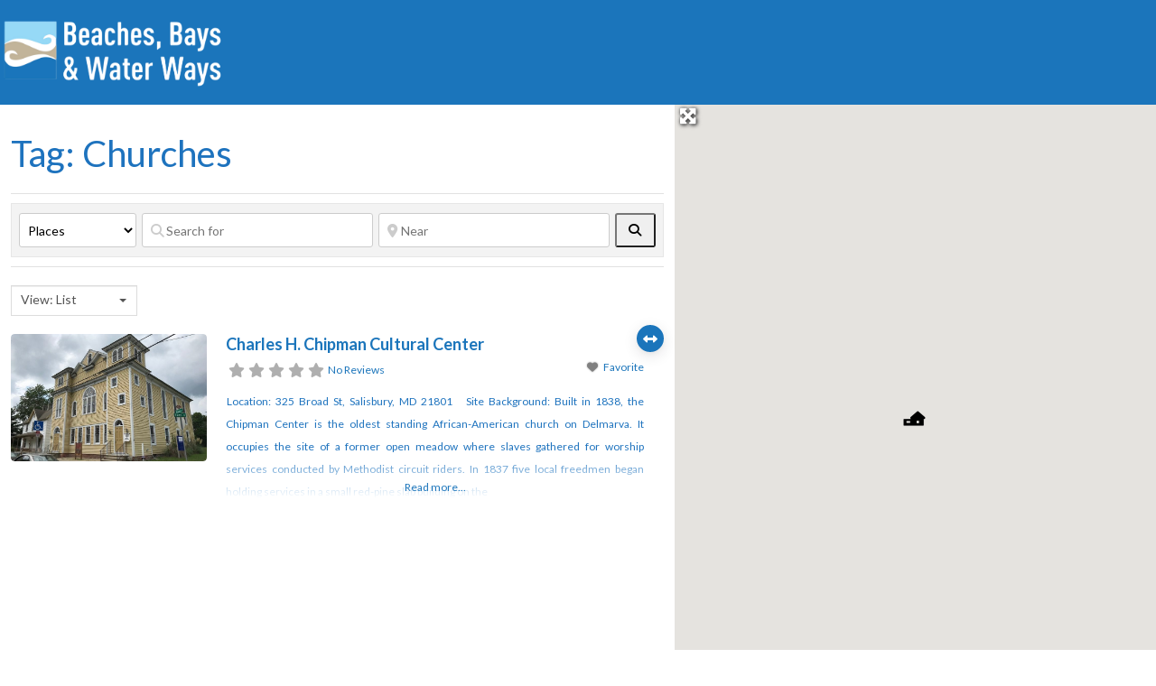

--- FILE ---
content_type: text/css
request_url: https://dir.beachesbayswaterways.org/wp-content/plugins/ap-google-maps/css/A.arrow-google-maps.css,qver=1.0.pagespeed.cf.fk3zFBxjKk.css
body_size: 473
content:
.uber-google-map img{max-width:none!important}.uber-google-maps-fullscreen-button{height:44px;background:#fff;position:absolute;top:18px;left:50%;margin-left:-80px;z-index:999;border-radius:3px;box-shadow:0 2px 2px rgba(0,0,0,.25);border:1px solid #c8c8c8;cursor:pointer;padding:0 20px 0 44px;font-size:16px;line-height:44px;font-family:sans-serif;-webkit-user-select:none;-moz-user-select:none;-ms-user-select:none;user-select:none;box-sizing:border-box;-moz-box-sizing:border-box;-webkit-box-sizing:border-box}.uber-google-maps-fullscreen-button:active{background:#eee}.uber-google-maps-fullscreen-button:before{position:absolute;display:block;content:'';left:10px;top:9px;width:24px;height:24px}#go-fullscreen:before{background:url(https://dir.beachesbayswaterways.org/wp-content/plugins/ap-google-maps/img/icons/go_fullscreen.svg)}#close-fullscreen:before{background:url(https://dir.beachesbayswaterways.org/wp-content/plugins/ap-google-maps/img/icons/close_fullscreen.svg)}.uber-google-maps-fullscreen-wrap{position:fixed;width:100%;height:100%;left:0;top:0;z-index:999999}body.uber-google-maps-fullscreen,html.uber-google-maps-fullscreen{width:100%;height:100%;overflow:hidden}.uber-google-maps-info-window-content-wrap *{margin:0!important;padding:0!important;font-size:1em!important;line-height:normal!important}.uber-google-maps-info-window-content-wrap .uber-google-maps-title{font-size:2em!important;font-weight:700!important;margin:10px 0!important}.uber-google-maps-info-window-content-wrap .uber-google-maps-subtitle{font-size:1.5em!important;font-weight:400!important;margin:10px 0!important}.uber-google-maps-info-window-content-wrap .uber-google-maps-address,.uber-google-maps-info-window-content-wrap .uber-google-maps-email,.uber-google-maps-info-window-content-wrap .uber-google-maps-phone,.uber-google-maps-info-window-content-wrap .uber-google-maps-web{font-size:1.167em!important;line-height:34px!important;padding-left:40px!important;position:relative}.uber-google-maps-info-window-content-wrap .uber-google-maps-address:before,.uber-google-maps-info-window-content-wrap .uber-google-maps-email:before,.uber-google-maps-info-window-content-wrap .uber-google-maps-phone:before,.uber-google-maps-info-window-content-wrap .uber-google-maps-web:before{display:block;position:absolute;content:'';left:0;top:2px;width:24px;height:24px}.uber-google-maps-info-window-content-wrap .uber-google-maps-phone:before{background:url(https://dir.beachesbayswaterways.org/wp-content/plugins/ap-google-maps/img/icons/xphone.png.pagespeed.ic.SiAHJRKRR2.png)}.uber-google-maps-info-window-content-wrap .uber-google-maps-address:before{background:url(https://dir.beachesbayswaterways.org/wp-content/plugins/ap-google-maps/img/icons/xaddress.png.pagespeed.ic.HbxJDcqaot.png)}.uber-google-maps-info-window-content-wrap .uber-google-maps-email:before{background:url(https://dir.beachesbayswaterways.org/wp-content/plugins/ap-google-maps/img/icons/xemail.png.pagespeed.ic.29lKRwcutO.png)}.uber-google-maps-info-window-content-wrap .uber-google-maps-web:before{background:url(https://dir.beachesbayswaterways.org/wp-content/plugins/ap-google-maps/img/icons/xweb.png.pagespeed.ic.42E_UDB7W1.png)}.uber-google-maps-info-window-content-wrap p{margin-top:10px!important}

--- FILE ---
content_type: application/javascript
request_url: https://dir.beachesbayswaterways.org/wp-content,_plugins,_geodirectory,_assets,_js,_geodir-select2.min.js,qver==2.8.151+wp-content,_plugins,_geodirectory,_assets,_js,_libraries,_gd_lity.min.js,qver==2.8.151+wp-includes,_js,_jquery,_ui,_resizable.min.js,qver==1.13.3+wp-includes,_js,_jquery,_ui,_draggable.min.js,qver==1.13.3+wp-includes,_js,_jquery,_ui,_controlgroup.min.js,qver==1.13.3+wp-includes,_js,_jquery,_ui,_checkboxradio.min.js,qver==1.13.3+wp-includes,_js,_jquery,_ui,_button.min.js,qver==1.13.3+wp-includes,_js,_jquery,_ui,_dialog.min.js,qver==1.13.3+wp-includes,_js,_imagesloaded.min.js,qver==5.0.0.pagespeed.jc.hQj8MIZ7Md.js
body_size: 23428
content:
var mod_pagespeed_$ZYeabFDr7 = "jQuery(function($){try{$(document.body).on(\"geodir-select-init\",function(){$(\":input.geodir-select\").filter(\":not(.enhanced)\").each(function(){var $this=$(this);var select2_args=$.extend({minimumResultsForSearch:$this.data(\"tags\")?0:parseInt($this.data(\"min-results\"))>0?parseInt($this.data(\"min-results\")):10,allowClear:$(this).data(\"allow_clear\")?true:false,containerCssClass:\"gd-select2-selection\",dropdownCssClass:\"gd-select2-dropdown\",placeholder:$(this).data(\"placeholder\"),width:\"resolve\",dropdownAutoWidth:true,templateSelection:function(data){return geodirSelect2TemplateSelection($this,data)}},geodirSelect2FormatString());var $select2=$(this).select2(select2_args);$select2.addClass(\"enhanced\");$select2.data(\"select2\").$container.addClass(\"gd-select2-container\");$select2.data(\"select2\").$dropdown.addClass(\"gd-select2-container\");if($(this).data(\"sortable\")){var $select=$(this);var $list=$(this).next(\".select2-container\").find(\"ul.select2-selection__rendered\");$list.sortable({placeholder:\"ui-state-highlight select2-selection__choice\",forcePlaceholderSize:true,items:\"li:not(.select2-search__field)\",tolerance:\"pointer\",stop:function(){$($list.find(\".select2-selection__choice\").get().reverse()).each(function(){var id=$(this).data(\"data\").id;var option=$select.find('option[value=\"'+id+'\"]')[0];$select.prepend(option)})}})}$this.on(\"change.select2\",function(e){geodirSelect2OnChange($this,$select2)});if($this.data(\"cmultiselect\")||$this.data(\"cselect\")){$this.trigger(\"change.select2\")}});$(\":input.geodir-select-nostd\").filter(\":not(.enhanced)\").each(function(){var $this=$(this);var select2_args=$.extend({minimumResultsForSearch:$this.data(\"tags\")?0:parseInt($this.data(\"min-results\"))>0?parseInt($this.data(\"min-results\")):10,allowClear:true,containerCssClass:\"gd-select2-selection\",dropdownCssClass:\"gd-select2-dropdown\",placeholder:$(this).data(\"placeholder\"),templateSelection:function(data){return geodirSelect2TemplateSelection($this,data)}},geodirSelect2FormatString());var $select2=$(this).select2(select2_args);$select2.addClass(\"enhanced\");$select2.data(\"select2\").$container.addClass(\"gd-select2-container\");$select2.data(\"select2\").$dropdown.addClass(\"gd-select2-container\");if($(this).data(\"sortable\")){var $select=$(this);var $list=$(this).next(\".select2-container\").find(\"ul.select2-selection__rendered\");$list.sortable({placeholder:\"ui-state-highlight select2-selection__choice\",forcePlaceholderSize:true,items:\"li:not(.select2-search__field)\",tolerance:\"pointer\",stop:function(){$($list.find(\".select2-selection__choice\").get().reverse()).each(function(){var id=$(this).data(\"data\").id;var option=$select.find('option[value=\"'+id+'\"]')[0];$select.prepend(option)})}})}$this.on(\"change.select2\",function(e){geodirSelect2OnChange($this,$select2)});if($this.data(\"cmultiselect\")||$this.data(\"cselect\")){$this.trigger(\"change.select2\")}});$(\":input.geodir-select-tags\").filter(\":not(.enhanced)\").each(function(){var select2_args=$.extend({tags:true,selectOnClose:false,tokenSeparators:[\",\"],minimumResultsForSearch:10,allowClear:$(this).data(\"allow_clear\")?true:false,containerCssClass:\"gd-select2-selection\",dropdownCssClass:\"gd-select2-dropdown\",placeholder:$(this).data(\"placeholder\")},geodirSelect2FormatString());var $select2=$(this).select2(select2_args);$select2.addClass(\"enhanced\");$select2.data(\"select2\").$container.addClass(\"gd-select2-container\");$select2.data(\"select2\").$dropdown.addClass(\"gd-select2-container\");if($(this).data(\"sortable\")){var $select=$(this);var $list=$(this).next(\".select2-container\").find(\"ul.select2-selection__rendered\");$list.sortable({placeholder:\"ui-state-highlight select2-selection__choice\",forcePlaceholderSize:true,items:\"li:not(.select2-search__field)\",tolerance:\"pointer\",stop:function(){$($list.find(\".select2-selection__choice\").get().reverse()).each(function(){var id=$(this).data(\"data\").id;var option=$select.find('option[value=\"'+id+'\"]')[0];$select.prepend(option)})}})}});$(\":input.geodir-select-search\").filter(\":not(.enhanced)\").each(function(){var search=$(this).data(\"select-search\");if(!search){return true}var select2_args={allowClear:$(this).data(\"allow_clear\")?true:false,placeholder:$(this).data(\"placeholder\"),minimumInputLength:$(this).data(\"min-input-length\")?$(this).data(\"min-input-length\"):\"2\",escapeMarkup:function(m){return m},ajax:{url:geodir_params.ajax_url,type:\"POST\",dataType:\"json\",delay:250,data:function(params){var data={term:params.term,action:\"geodir_json_search_\"+search,security:$(this).data(\"nonce\")};if($(this).data(\"exclude\")){data.exclude=$(this).data(\"exclude\")}if($(this).data(\"include\")){data.include=$(this).data(\"include\")}if($(this).data(\"limit\")){data.limit=$(this).data(\"limit\")}return data},processResults:function(data){var terms=[];if(data){$.each(data,function(id,text){terms.push({id:id,text:text})})}return{results:terms}},cache:true}};select2_args=$.extend(select2_args,geodirSelect2FormatString());var $select2=$(this).select2(select2_args);$select2.addClass(\"enhanced\");$select2.data(\"select2\").$container.addClass(\"gd-select2-container\");$select2.data(\"select2\").$dropdown.addClass(\"gd-select2-container\");if($(this).data(\"sortable\")){var $select=$(this);var $list=$(this).next(\".select2-container\").find(\"ul.select2-selection__rendered\");$list.sortable({placeholder:\"ui-state-highlight select2-selection__choice\",forcePlaceholderSize:true,items:\"li:not(.select2-search__field)\",tolerance:\"pointer\",stop:function(){$($list.find(\".select2-selection__choice\").get().reverse()).each(function(){var id=$(this).data(\"data\").id;var option=$select.find('option[value=\"'+id+'\"]')[0];$select.prepend(option)})}})}else if($(this).prop(\"multiple\")){$(this).on(\"change\",function(){var $children=$(this).children();$children.sort(function(a,b){var atext=a.text.toLowerCase();var btext=b.text.toLowerCase();if(atext>btext){return 1}if(atext<btext){return-1}return 0});$(this).html($children)})}})}).trigger(\"geodir-select-init\");$(\"html\").on(\"click\",function(event){if(this===event.target){$(\".geodir-select, :input.geodir-select-search\").filter(\".select2-hidden-accessible\").select2(\"close\")}})}catch(err){window.console.log(err)}});function geodirSelect2FormatString(){return{language:{errorLoading:function(){return geodir_select2_params.i18n_searching},inputTooLong:function(args){var overChars=args.input.length-args.maximum;if(1===overChars){return geodir_select2_params.i18n_input_too_long_1}return geodir_select2_params.i18n_input_too_long_n.replace(\"%item%\",overChars)},inputTooShort:function(args){var remainingChars=args.minimum-args.input.length;if(1===remainingChars){return geodir_select2_params.i18n_input_too_short_1}return geodir_select2_params.i18n_input_too_short_n.replace(\"%item%\",remainingChars)},loadingMore:function(){return geodir_select2_params.i18n_load_more},maximumSelected:function(args){if(args.maximum===1){return geodir_select2_params.i18n_selection_too_long_1}return geodir_select2_params.i18n_selection_too_long_n.replace(\"%item%\",args.maximum)},noResults:function(){return geodir_select2_params.i18n_no_matches},searching:function(){return geodir_select2_params.i18n_searching}}}}function geodirSelect2TemplateSelection($el,data){if($el.data(\"cmultiselect\")){var rEl;rEl='<span class=\"select2-selection_gd_custom\">';rEl+='<span class=\"select2-selection_gd_text\">'+data.text+\"</span>\";rEl+='<span class=\"select2-selection_gd_field\">';rEl+='<input type=\"radio\" class=\"select2-selection_gd_v_'+(data.id!=\"undefined\"?data.id:\"\")+\"\\\" onchange=\\\"jQuery(this).closest('form').find('input[name=\"+$el.data(\"cmultiselect\")+']\\').val(jQuery(this).val());\" value=\"'+(data.id!=\"undefined\"?data.id:\"\")+'\" name=\"'+$el.data(\"cmultiselect\")+'_radio\">';rEl+=\"</span>\";rEl+=\"</span>\";return jQuery(rEl)}return data.text}function geodirSelect2OnChange($this,$select2){var $cont,$field,value,$input;if($this.data(\"cmultiselect\")){$cont=$select2.data(\"select2\").$container;$field=$this.closest(\"form\").find(\"input[name=\"+$this.data(\"cmultiselect\")+\"]\");value=$field.val()!=\"undefined\"?$field.val():\"\";if(jQuery(\".select2-selection_gd_field\",$cont).length>0){if(jQuery(\".select2-selection_gd_v_\"+value).length>0){$input=jQuery(\".select2-selection_gd_v_\"+value)}else{$input=jQuery(\".select2-selection_gd_field:first\",$cont).find('[type=\"radio\"]')}$input.prop(\"checked\",true).trigger(\"change\")}else{$field.val(\"\")}}}";
var mod_pagespeed_6bfUHHZV3u = "(function(window,factory){if(typeof define===\"function\"&&define.amd){define([\"jquery\"],function($){return factory(window,$)})}else if(typeof module===\"object\"&&typeof module.exports===\"object\"){module.exports=factory(window,require(\"jquery\"))}else{window.lity=factory(window,window.jQuery||window.Zepto)}})(typeof window!==\"undefined\"?window:this,function(window,$){\"use strict\";var document=window.document;var _win=$(window);var _deferred=$.Deferred;var _html=$(\"html\");var _instances=[];var _attrAriaHidden=\"aria-hidden\";var _dataAriaHidden=\"lity-\"+_attrAriaHidden;var _focusableElementsSelector='a[href],area[href],input:not([disabled]),select:not([disabled]),textarea:not([disabled]),button:not([disabled]),iframe,object,embed,[contenteditable],[tabindex]:not([tabindex^=\"-\"])';var _defaultOptions={esc:true,handler:null,handlers:{image:imageHandler,inline:inlineHandler,youtube:youtubeHandler,vimeo:vimeoHandler,googlemaps:googlemapsHandler,facebookvideo:facebookvideoHandler,iframe:iframeHandler},template:'<div class=\"lity\" role=\"dialog\" aria-label=\"Dialog Window (Press escape to close)\" tabindex=\"-1\"><div class=\"lity-wrap\" data-lity-close role=\"document\"><div class=\"lity-loader\" aria-hidden=\"true\"><i class=\"fas fa-circle-notch fa-spin\"></i></div><div class=\"lity-container\"><div class=\"lity-content\"></div><button class=\"lity-close\" type=\"button\" aria-label=\"Close (Press escape to close)\" data-lity-close>&times;</button></div></div></div>'};var _imageRegexp=/(^data:image\\/)|(\\.(png|jpe?g|gif|svg|webp|bmp|ico|tiff?)(\\?\\S*)?$)/i;var _youtubeRegex=/(youtube(-nocookie)?\\.com|youtu\\.be)\\/(watch\\?v=|v\\/|u\\/|embed\\/?)?([\\w-]{11})(.*)?/i;var _vimeoRegex=/(vimeo(pro)?\\.com)\\/(?:[^\\d]+)?(\\d+)\\??(.*)?$/;var _googlemapsRegex=/((maps|www)\\.)?google\\.([^\\/\\?]+)\\/?((maps\\/?)?\\?)(.*)/i;var _facebookvideoRegex=/(facebook\\.com)\\/([a-z0-9_-]*)\\/videos\\/([0-9]*)(.*)?$/i;var _transitionEndEvent=function(){var el=document.createElement(\"div\");var transEndEventNames={WebkitTransition:\"webkitTransitionEnd\",MozTransition:\"transitionend\",OTransition:\"oTransitionEnd otransitionend\",transition:\"transitionend\"};for(var name in transEndEventNames){if(el.style[name]!==undefined){return transEndEventNames[name]}}return false}();function transitionEnd(element){var deferred=_deferred();if(!_transitionEndEvent||!element.length){deferred.resolve()}else{element.one(_transitionEndEvent,deferred.resolve);setTimeout(deferred.resolve,500)}return deferred.promise()}function settings(currSettings,key,value){if(arguments.length===1){return $.extend({},currSettings)}if(typeof key===\"string\"){if(typeof value===\"undefined\"){return typeof currSettings[key]===\"undefined\"?null:currSettings[key]}currSettings[key]=value}else{$.extend(currSettings,key)}return this}function parseQueryParams(params){var pos=params.indexOf(\"?\");if(pos>-1){params=params.substr(pos+1)}var pairs=decodeURI(params.split(\"#\")[0]).split(\"&\");var obj={},p;for(var i=0,n=pairs.length;i<n;i++){if(!pairs[i]){continue}p=pairs[i].split(\"=\");obj[p[0]]=p[1]}return obj}function appendQueryParams(url,params){if(!params){return url}if(\"string\"===$.type(params)){params=parseQueryParams(params)}if(url.indexOf(\"?\")>-1){var split=url.split(\"?\");url=split.shift();params=$.extend({},parseQueryParams(split[0]),params)}return url+\"?\"+$.param(params)}function transferHash(originalUrl,newUrl){var pos=originalUrl.indexOf(\"#\");if(-1===pos){return newUrl}if(pos>0){originalUrl=originalUrl.substr(pos)}return newUrl+originalUrl}function iframe(iframeUrl,instance,queryParams,hashUrl){instance&&instance.element().addClass(\"lity-iframe\");if(queryParams){iframeUrl=appendQueryParams(iframeUrl,queryParams)}if(hashUrl){iframeUrl=transferHash(hashUrl,iframeUrl)}return'<div class=\"lity-iframe-container\"><iframe onload=\"jQuery(\\'.lity-iframe-container .svg-inline--fa, .lity-iframe-container i\\').remove();\" frameborder=\"0\" allowfullscreen src=\"'+iframeUrl+'\"></iframe><i class=\"fas fa-sync fa-spin fa-3x fa-fw\"></i></div>'}function error(msg){return $('<span class=\"lity-error\"></span>').append(msg)}function imageHandler(target,instance){var has_next=instance.opener().parent().next(\"li\").find(\"a\").length;var has_prev=instance.opener().parent().prev(\"li\").find(\"a\").length;var gallery_nav=\"\";if(has_next||has_prev){gallery_nav='<div class=\"lity-nav\">';if(has_prev){gallery_nav=gallery_nav+'<span class=\"lity-nav-left\"><i class=\"fas fa-chevron-left\" aria-hidden=\"true\"></i></span>'}if(has_next){gallery_nav=gallery_nav+'<span class=\"lity-nav-right\"><i class=\"fas fa-chevron-right\" aria-hidden=\"true\"></i></span>'}gallery_nav=gallery_nav+\"</div>\";var initGallery=function(){if(has_next){jQuery(\".lity-opened\").on(\"keydown\",function(e){if(e.which==39){instance.close();instance.opener().parent().next(\"li\").find(\"a\").trigger(\"click\")}});jQuery(\".lity-nav-right\").on(\"click\",function(){instance.close();instance.opener().parent().next(\"li\").find(\"a\").trigger(\"click\")})}if(has_prev){jQuery(\".lity-opened\").on(\"keydown\",function(e){if(e.which==37){instance.close();instance.opener().parent().prev(\"li\").find(\"a\").trigger(\"click\")}});jQuery(\".lity-nav-left\").on(\"click\",function(){instance.close();instance.opener().parent().prev(\"li\").find(\"a\").trigger(\"click\")})}}}var caption=\"\";var title=instance.opener()&&instance.opener().find(\"img\").attr(\"title\")||\"\";var alt=instance.opener()&&instance.opener().find(\"img\").attr(\"alt\")||\"\";var desc=instance.opener()&&instance.opener().find(\"img\").data(\"caption\")||\"\";var srcset=instance.opener()&&instance.opener().find(\"img\").attr(\"srcset\")||\"\";if(!srcset&&instance.opener()&&instance.opener().find(\"img\").data(\"srcset\")){srcset=instance.opener().find(\"img\").attr(\"data-srcset\")}if(title||desc){caption='<div class=\"lity-caption\">';if(title){caption=caption+'<span class=\"lity-caption-title\">'+title+\"</span>\"}if(desc){caption=caption+'<span class=\"lity-caption-desc\">'+desc+\"</span>\"}caption=caption+\"</div>\"}var img=$('<img src=\"'+target+'\" alt=\"'+alt+'\" srcset=\"'+srcset+'\"/>'+caption+gallery_nav);var deferred=_deferred();var failed=function(){deferred.reject(error(\"Failed loading image\"))};img.on(\"load\",function(){if(this.naturalWidth===0){return failed()}deferred.resolve(img);if(gallery_nav){var gdLityTo;clearTimeout(gdLityTo);gdLityTo=setTimeout(function(){initGallery()},50)}}).on(\"error\",failed);return deferred.promise()}imageHandler.test=function(target){return _imageRegexp.test(target)};function inlineHandler(target,instance){var el,placeholder,hasHideClass;if(target===\"loading\"){return\"loading\"}try{el=$(target)}catch(e){return false}if(!el.length){return false}placeholder=$('<i style=\"display:none !important\"></i>');hasHideClass=el.hasClass(\"lity-hide\");instance.element().one(\"lity:remove\",function(){placeholder.before(el).remove();if(hasHideClass&&!el.closest(\".lity-content\").length){el.addClass(\"lity-hide\")}});return el.removeClass(\"lity-hide\").after(placeholder)}function youtubeHandler(target,instance){var matches=_youtubeRegex.exec(target);if(!matches){return false}return iframe(\"https://www.youtube\"+(matches[2]||\"\")+\".com/embed/\"+matches[4]+\"?autoplay=1\",instance,matches[5],target)}function vimeoHandler(target,instance){var matches=_vimeoRegex.exec(target);if(!matches){return false}return iframe(\"https://player.vimeo.com/video/\"+matches[3]+\"?autoplay=1\",instance,matches[4],target)}function facebookvideoHandler(target,instance){var matches=_facebookvideoRegex.exec(target);if(!matches){return false}if(0!==target.indexOf(\"http\")){target=\"https:\"+target}return iframe(\"https://www.facebook.com/plugins/video.php?href=\"+target+\"&autoplay=1\",instance,matches[4],target)}function googlemapsHandler(target,instance){var matches=_googlemapsRegex.exec(target);if(!matches){return false}return iframe(\"https://www.google.\"+matches[3]+\"/maps?\"+matches[6],instance,{output:matches[6].indexOf(\"layer=c\")>0?\"svembed\":\"embed\"},target)}function iframeHandler(target,instance){return iframe(target,instance)}function winHeight(){return document.documentElement.clientHeight?document.documentElement.clientHeight:Math.round(_win.height())}function keydown(e){var current=currentInstance();if(!current){return}if(e.keyCode===27&&!!current.options(\"esc\")){current.close()}if(e.keyCode===9){handleTabKey(e,current)}}function handleTabKey(e,instance){var focusableElements=instance.element().find(_focusableElementsSelector);var focusedIndex=focusableElements.index(document.activeElement);if(e.shiftKey&&focusedIndex<=0){focusableElements.get(focusableElements.length-1).focus();e.preventDefault()}else if(!e.shiftKey&&focusedIndex===focusableElements.length-1){focusableElements.get(0).focus();e.preventDefault()}}function resize(){$.each(_instances,function(i,instance){instance.resize()})}function registerInstance(instanceToRegister){if(1===_instances.unshift(instanceToRegister)){_html.addClass(\"lity-active\");_win.on({resize:resize,keydown:keydown})}$(\"body > *\").not(instanceToRegister.element()).addClass(\"lity-hidden\").each(function(){var el=$(this);if(undefined!==el.data(_dataAriaHidden)){return}el.data(_dataAriaHidden,el.attr(_attrAriaHidden)||null)}).attr(_attrAriaHidden,\"true\")}function removeInstance(instanceToRemove){var show;instanceToRemove.element().attr(_attrAriaHidden,\"true\");if(1===_instances.length){_html.removeClass(\"lity-active\");_win.off({resize:resize,keydown:keydown})}_instances=$.grep(_instances,function(instance){return instanceToRemove!==instance});if(!!_instances.length){show=_instances[0].element()}else{show=$(\".lity-hidden\")}show.removeClass(\"lity-hidden\").each(function(){var el=$(this),oldAttr=el.data(_dataAriaHidden);if(!oldAttr){el.removeAttr(_attrAriaHidden)}else{el.attr(_attrAriaHidden,oldAttr)}el.removeData(_dataAriaHidden)})}function currentInstance(){if(0===_instances.length){return null}return _instances[0]}function factory(target,instance,handlers,preferredHandler){var handler=\"inline\",content;var currentHandlers=$.extend({},handlers);if(preferredHandler&&currentHandlers[preferredHandler]){content=currentHandlers[preferredHandler](target,instance);handler=preferredHandler}else{$.each([\"inline\",\"iframe\"],function(i,name){delete currentHandlers[name];currentHandlers[name]=handlers[name]});$.each(currentHandlers,function(name,currentHandler){if(!currentHandler){return true}if(currentHandler.test&&!currentHandler.test(target,instance)){return true}content=currentHandler(target,instance);if(false!==content){handler=name;return false}})}return{handler:handler,content:content||\"\"}}function Lity(target,options,opener,activeElement){var self=this;var result;var isReady=false;var isClosed=false;var element;var content;options=$.extend({},_defaultOptions,options);element=$(options.template);self.element=function(){return element};self.opener=function(){return opener};self.content=function(){return content};self.options=$.proxy(settings,self,options);self.handlers=$.proxy(settings,self,options.handlers);self.resize=function(){if(!isReady||isClosed){return}content.css(\"max-height\",winHeight()+\"px\").trigger(\"lity:resize\",[self])};self.close=function(){if(!isReady||isClosed){return}isClosed=true;removeInstance(self);var deferred=_deferred();if(activeElement&&(document.activeElement===element[0]||$.contains(element[0],document.activeElement))){try{activeElement.focus()}catch(e){}}content.trigger(\"lity:close\",[self]);element.removeClass(\"lity-opened\").addClass(\"lity-closed\");transitionEnd(content.add(element)).always(function(){content.trigger(\"lity:remove\",[self]);element.remove();element=undefined;deferred.resolve()});jQuery(\".lity-opened\").off(\"keydown\");return deferred.promise()};result=factory(target,self,options.handlers,options.handler);element.attr(_attrAriaHidden,\"false\").addClass(\"lity-loading lity-opened lity-\"+result.handler).appendTo(\"body\").focus().on(\"click\",\"[data-lity-close]\",function(e){if($(e.target).is(\"[data-lity-close]\")){self.close()}}).trigger(\"lity:open\",[self]);registerInstance(self);$.when(result.content).always(ready);function ready(result){if(result===\"loading\"){result=\".lity-loader\";content=$(result);isReady=true}else{content=$(result).css(\"max-height\",winHeight()+\"px\");element.find(\".lity-loader\").each(function(){var loader=$(this);transitionEnd(loader).always(function(){loader.remove()})});element.removeClass(\"lity-loading\").find(\".lity-content\").empty().append(content);isReady=true;content.trigger(\"lity:ready\",[self])}}}function lity(target,options,opener){if(!target.preventDefault){opener=$(opener)}else{target.preventDefault();opener=$(this);target=opener.data(\"lity-target\")||opener.attr(\"href\")||opener.attr(\"src\")}var instance=new Lity(target,$.extend({},opener.data(\"lity-options\")||opener.data(\"lity\"),options),opener,document.activeElement);if(!target.preventDefault){return instance}}lity.version=\"3.0.0-dev\";lity.options=$.proxy(settings,lity,_defaultOptions);lity.handlers=$.proxy(settings,lity,_defaultOptions.handlers);lity.current=currentInstance;lity.iframe=iframe;$(document).on(\"click.lity\",\"[data-lity]\",lity);return lity});";
var mod_pagespeed_8q16$ofbkh = "!function(t){\"use strict\";\"function\"==typeof define&&define.amd?define([\"jquery\",\"./mouse\",\"../disable-selection\",\"../plugin\",\"../version\",\"../widget\"],t):t(jQuery)}(function(z){\"use strict\";return z.widget(\"ui.resizable\",z.ui.mouse,{version:\"1.13.3\",widgetEventPrefix:\"resize\",options:{alsoResize:!1,animate:!1,animateDuration:\"slow\",animateEasing:\"swing\",aspectRatio:!1,autoHide:!1,classes:{\"ui-resizable-se\":\"ui-icon ui-icon-gripsmall-diagonal-se\"},containment:!1,ghost:!1,grid:!1,handles:\"e,s,se\",helper:!1,maxHeight:null,maxWidth:null,minHeight:10,minWidth:10,zIndex:90,resize:null,start:null,stop:null},_num:function(t){return parseFloat(t)||0},_isNumber:function(t){return!isNaN(parseFloat(t))},_hasScroll:function(t,i){if(\"hidden\"===z(t).css(\"overflow\"))return!1;var i=i&&\"left\"===i?\"scrollLeft\":\"scrollTop\",e=!1;if(0<t[i])return!0;try{t[i]=1,e=0<t[i],t[i]=0}catch(t){}return e},_create:function(){var t,i=this.options,e=this;this._addClass(\"ui-resizable\"),z.extend(this,{_aspectRatio:!!i.aspectRatio,aspectRatio:i.aspectRatio,originalElement:this.element,_proportionallyResizeElements:[],_helper:i.helper||i.ghost||i.animate?i.helper||\"ui-resizable-helper\":null}),this.element[0].nodeName.match(/^(canvas|textarea|input|select|button|img)$/i)&&(this.element.wrap(z(\"<div class='ui-wrapper'></div>\").css({overflow:\"hidden\",position:this.element.css(\"position\"),width:this.element.outerWidth(),height:this.element.outerHeight(),top:this.element.css(\"top\"),left:this.element.css(\"left\")})),this.element=this.element.parent().data(\"ui-resizable\",this.element.resizable(\"instance\")),this.elementIsWrapper=!0,t={marginTop:this.originalElement.css(\"marginTop\"),marginRight:this.originalElement.css(\"marginRight\"),marginBottom:this.originalElement.css(\"marginBottom\"),marginLeft:this.originalElement.css(\"marginLeft\")},this.element.css(t),this.originalElement.css(\"margin\",0),this.originalResizeStyle=this.originalElement.css(\"resize\"),this.originalElement.css(\"resize\",\"none\"),this._proportionallyResizeElements.push(this.originalElement.css({position:\"static\",zoom:1,display:\"block\"})),this.originalElement.css(t),this._proportionallyResize()),this._setupHandles(),i.autoHide&&z(this.element).on(\"mouseenter\",function(){i.disabled||(e._removeClass(\"ui-resizable-autohide\"),e._handles.show())}).on(\"mouseleave\",function(){i.disabled||e.resizing||(e._addClass(\"ui-resizable-autohide\"),e._handles.hide())}),this._mouseInit()},_destroy:function(){this._mouseDestroy(),this._addedHandles.remove();function t(t){z(t).removeData(\"resizable\").removeData(\"ui-resizable\").off(\".resizable\")}var i;return this.elementIsWrapper&&(t(this.element),i=this.element,this.originalElement.css({position:i.css(\"position\"),width:i.outerWidth(),height:i.outerHeight(),top:i.css(\"top\"),left:i.css(\"left\")}).insertAfter(i),i.remove()),this.originalElement.css(\"resize\",this.originalResizeStyle),t(this.originalElement),this},_setOption:function(t,i){switch(this._super(t,i),t){case\"handles\":this._removeHandles(),this._setupHandles();break;case\"aspectRatio\":this._aspectRatio=!!i}},_setupHandles:function(){var t,i,e,s,h,n=this.options,o=this;if(this.handles=n.handles||(z(\".ui-resizable-handle\",this.element).length?{n:\".ui-resizable-n\",e:\".ui-resizable-e\",s:\".ui-resizable-s\",w:\".ui-resizable-w\",se:\".ui-resizable-se\",sw:\".ui-resizable-sw\",ne:\".ui-resizable-ne\",nw:\".ui-resizable-nw\"}:\"e,s,se\"),this._handles=z(),this._addedHandles=z(),this.handles.constructor===String)for(\"all\"===this.handles&&(this.handles=\"n,e,s,w,se,sw,ne,nw\"),e=this.handles.split(\",\"),this.handles={},i=0;i<e.length;i++)s=\"ui-resizable-\"+(t=String.prototype.trim.call(e[i])),h=z(\"<div>\"),this._addClass(h,\"ui-resizable-handle \"+s),h.css({zIndex:n.zIndex}),this.handles[t]=\".ui-resizable-\"+t,this.element.children(this.handles[t]).length||(this.element.append(h),this._addedHandles=this._addedHandles.add(h));this._renderAxis=function(t){var i,e,s;for(i in t=t||this.element,this.handles)this.handles[i].constructor===String?this.handles[i]=this.element.children(this.handles[i]).first().show():(this.handles[i].jquery||this.handles[i].nodeType)&&(this.handles[i]=z(this.handles[i]),this._on(this.handles[i],{mousedown:o._mouseDown})),this.elementIsWrapper&&this.originalElement[0].nodeName.match(/^(textarea|input|select|button)$/i)&&(s=z(this.handles[i],this.element),s=/sw|ne|nw|se|n|s/.test(i)?s.outerHeight():s.outerWidth(),e=[\"padding\",/ne|nw|n/.test(i)?\"Top\":/se|sw|s/.test(i)?\"Bottom\":/^e$/.test(i)?\"Right\":\"Left\"].join(\"\"),t.css(e,s),this._proportionallyResize()),this._handles=this._handles.add(this.handles[i])},this._renderAxis(this.element),this._handles=this._handles.add(this.element.find(\".ui-resizable-handle\")),this._handles.disableSelection(),this._handles.on(\"mouseover\",function(){o.resizing||(this.className&&(h=this.className.match(/ui-resizable-(se|sw|ne|nw|n|e|s|w)/i)),o.axis=h&&h[1]?h[1]:\"se\")}),n.autoHide&&(this._handles.hide(),this._addClass(\"ui-resizable-autohide\"))},_removeHandles:function(){this._addedHandles.remove()},_mouseCapture:function(t){var i,e,s=!1;for(i in this.handles)(e=z(this.handles[i])[0])!==t.target&&!z.contains(e,t.target)||(s=!0);return!this.options.disabled&&s},_mouseStart:function(t){var i,e,s=this.options,h=this.element;return this.resizing=!0,this._renderProxy(),i=this._num(this.helper.css(\"left\")),e=this._num(this.helper.css(\"top\")),s.containment&&(i+=z(s.containment).scrollLeft()||0,e+=z(s.containment).scrollTop()||0),this.offset=this.helper.offset(),this.position={left:i,top:e},this.size=this._helper?{width:this.helper.width(),height:this.helper.height()}:{width:h.width(),height:h.height()},this.originalSize=this._helper?{width:h.outerWidth(),height:h.outerHeight()}:{width:h.width(),height:h.height()},this.sizeDiff={width:h.outerWidth()-h.width(),height:h.outerHeight()-h.height()},this.originalPosition={left:i,top:e},this.originalMousePosition={left:t.pageX,top:t.pageY},this.aspectRatio=\"number\"==typeof s.aspectRatio?s.aspectRatio:this.originalSize.width/this.originalSize.height||1,h=z(\".ui-resizable-\"+this.axis).css(\"cursor\"),z(\"body\").css(\"cursor\",\"auto\"===h?this.axis+\"-resize\":h),this._addClass(\"ui-resizable-resizing\"),this._propagate(\"start\",t),!0},_mouseDrag:function(t){var i=this.originalMousePosition,e=this.axis,s=t.pageX-i.left||0,i=t.pageY-i.top||0,e=this._change[e];return this._updatePrevProperties(),e&&(e=e.apply(this,[t,s,i]),this._updateVirtualBoundaries(t.shiftKey),(this._aspectRatio||t.shiftKey)&&(e=this._updateRatio(e,t)),e=this._respectSize(e,t),this._updateCache(e),this._propagate(\"resize\",t),s=this._applyChanges(),!this._helper&&this._proportionallyResizeElements.length&&this._proportionallyResize(),z.isEmptyObject(s)||(this._updatePrevProperties(),this._trigger(\"resize\",t,this.ui()),this._applyChanges())),!1},_mouseStop:function(t){this.resizing=!1;var i,e,s,h=this.options,n=this;return this._helper&&(e=(i=(e=this._proportionallyResizeElements).length&&/textarea/i.test(e[0].nodeName))&&this._hasScroll(e[0],\"left\")?0:n.sizeDiff.height,i=i?0:n.sizeDiff.width,i={width:n.helper.width()-i,height:n.helper.height()-e},e=parseFloat(n.element.css(\"left\"))+(n.position.left-n.originalPosition.left)||null,s=parseFloat(n.element.css(\"top\"))+(n.position.top-n.originalPosition.top)||null,h.animate||this.element.css(z.extend(i,{top:s,left:e})),n.helper.height(n.size.height),n.helper.width(n.size.width),this._helper)&&!h.animate&&this._proportionallyResize(),z(\"body\").css(\"cursor\",\"auto\"),this._removeClass(\"ui-resizable-resizing\"),this._propagate(\"stop\",t),this._helper&&this.helper.remove(),!1},_updatePrevProperties:function(){this.prevPosition={top:this.position.top,left:this.position.left},this.prevSize={width:this.size.width,height:this.size.height}},_applyChanges:function(){var t={};return this.position.top!==this.prevPosition.top&&(t.top=this.position.top+\"px\"),this.position.left!==this.prevPosition.left&&(t.left=this.position.left+\"px\"),this.helper.css(t),this.size.width!==this.prevSize.width&&(t.width=this.size.width+\"px\",this.helper.width(t.width)),this.size.height!==this.prevSize.height&&(t.height=this.size.height+\"px\",this.helper.height(t.height)),t},_updateVirtualBoundaries:function(t){var i,e,s,h=this.options,h={minWidth:this._isNumber(h.minWidth)?h.minWidth:0,maxWidth:this._isNumber(h.maxWidth)?h.maxWidth:1/0,minHeight:this._isNumber(h.minHeight)?h.minHeight:0,maxHeight:this._isNumber(h.maxHeight)?h.maxHeight:1/0};(this._aspectRatio||t)&&(t=h.minHeight*this.aspectRatio,e=h.minWidth/this.aspectRatio,i=h.maxHeight*this.aspectRatio,s=h.maxWidth/this.aspectRatio,h.minWidth<t&&(h.minWidth=t),h.minHeight<e&&(h.minHeight=e),i<h.maxWidth&&(h.maxWidth=i),s<h.maxHeight)&&(h.maxHeight=s),this._vBoundaries=h},_updateCache:function(t){this.offset=this.helper.offset(),this._isNumber(t.left)&&(this.position.left=t.left),this._isNumber(t.top)&&(this.position.top=t.top),this._isNumber(t.height)&&(this.size.height=t.height),this._isNumber(t.width)&&(this.size.width=t.width)},_updateRatio:function(t){var i=this.position,e=this.size,s=this.axis;return this._isNumber(t.height)?t.width=t.height*this.aspectRatio:this._isNumber(t.width)&&(t.height=t.width/this.aspectRatio),\"sw\"===s&&(t.left=i.left+(e.width-t.width),t.top=null),\"nw\"===s&&(t.top=i.top+(e.height-t.height),t.left=i.left+(e.width-t.width)),t},_respectSize:function(t){var i=this._vBoundaries,e=this.axis,s=this._isNumber(t.width)&&i.maxWidth&&i.maxWidth<t.width,h=this._isNumber(t.height)&&i.maxHeight&&i.maxHeight<t.height,n=this._isNumber(t.width)&&i.minWidth&&i.minWidth>t.width,o=this._isNumber(t.height)&&i.minHeight&&i.minHeight>t.height,a=this.originalPosition.left+this.originalSize.width,l=this.originalPosition.top+this.originalSize.height,r=/sw|nw|w/.test(e),e=/nw|ne|n/.test(e);return n&&(t.width=i.minWidth),o&&(t.height=i.minHeight),s&&(t.width=i.maxWidth),h&&(t.height=i.maxHeight),n&&r&&(t.left=a-i.minWidth),s&&r&&(t.left=a-i.maxWidth),o&&e&&(t.top=l-i.minHeight),h&&e&&(t.top=l-i.maxHeight),t.width||t.height||t.left||!t.top?t.width||t.height||t.top||!t.left||(t.left=null):t.top=null,t},_getPaddingPlusBorderDimensions:function(t){for(var i=0,e=[],s=[t.css(\"borderTopWidth\"),t.css(\"borderRightWidth\"),t.css(\"borderBottomWidth\"),t.css(\"borderLeftWidth\")],h=[t.css(\"paddingTop\"),t.css(\"paddingRight\"),t.css(\"paddingBottom\"),t.css(\"paddingLeft\")];i<4;i++)e[i]=parseFloat(s[i])||0,e[i]+=parseFloat(h[i])||0;return{height:e[0]+e[2],width:e[1]+e[3]}},_proportionallyResize:function(){if(this._proportionallyResizeElements.length)for(var t,i=0,e=this.helper||this.element;i<this._proportionallyResizeElements.length;i++)t=this._proportionallyResizeElements[i],this.outerDimensions||(this.outerDimensions=this._getPaddingPlusBorderDimensions(t)),t.css({height:e.height()-this.outerDimensions.height||0,width:e.width()-this.outerDimensions.width||0})},_renderProxy:function(){var t=this.element,i=this.options;this.elementOffset=t.offset(),this._helper?(this.helper=this.helper||z(\"<div></div>\").css({overflow:\"hidden\"}),this._addClass(this.helper,this._helper),this.helper.css({width:this.element.outerWidth(),height:this.element.outerHeight(),position:\"absolute\",left:this.elementOffset.left+\"px\",top:this.elementOffset.top+\"px\",zIndex:++i.zIndex}),this.helper.appendTo(\"body\").disableSelection()):this.helper=this.element},_change:{e:function(t,i){return{width:this.originalSize.width+i}},w:function(t,i){var e=this.originalSize;return{left:this.originalPosition.left+i,width:e.width-i}},n:function(t,i,e){var s=this.originalSize;return{top:this.originalPosition.top+e,height:s.height-e}},s:function(t,i,e){return{height:this.originalSize.height+e}},se:function(t,i,e){return z.extend(this._change.s.apply(this,arguments),this._change.e.apply(this,[t,i,e]))},sw:function(t,i,e){return z.extend(this._change.s.apply(this,arguments),this._change.w.apply(this,[t,i,e]))},ne:function(t,i,e){return z.extend(this._change.n.apply(this,arguments),this._change.e.apply(this,[t,i,e]))},nw:function(t,i,e){return z.extend(this._change.n.apply(this,arguments),this._change.w.apply(this,[t,i,e]))}},_propagate:function(t,i){z.ui.plugin.call(this,t,[i,this.ui()]),\"resize\"!==t&&this._trigger(t,i,this.ui())},plugins:{},ui:function(){return{originalElement:this.originalElement,element:this.element,helper:this.helper,position:this.position,size:this.size,originalSize:this.originalSize,originalPosition:this.originalPosition}}}),z.ui.plugin.add(\"resizable\",\"animate\",{stop:function(i){var e=z(this).resizable(\"instance\"),t=e.options,s=e._proportionallyResizeElements,h=s.length&&/textarea/i.test(s[0].nodeName),n=h&&e._hasScroll(s[0],\"left\")?0:e.sizeDiff.height,h=h?0:e.sizeDiff.width,h={width:e.size.width-h,height:e.size.height-n},n=parseFloat(e.element.css(\"left\"))+(e.position.left-e.originalPosition.left)||null,o=parseFloat(e.element.css(\"top\"))+(e.position.top-e.originalPosition.top)||null;e.element.animate(z.extend(h,o&&n?{top:o,left:n}:{}),{duration:t.animateDuration,easing:t.animateEasing,step:function(){var t={width:parseFloat(e.element.css(\"width\")),height:parseFloat(e.element.css(\"height\")),top:parseFloat(e.element.css(\"top\")),left:parseFloat(e.element.css(\"left\"))};s&&s.length&&z(s[0]).css({width:t.width,height:t.height}),e._updateCache(t),e._propagate(\"resize\",i)}})}}),z.ui.plugin.add(\"resizable\",\"containment\",{start:function(){var e,s,t,i,h=z(this).resizable(\"instance\"),n=h.options,o=h.element,n=n.containment,o=n instanceof z?n.get(0):/parent/.test(n)?o.parent().get(0):n;o&&(h.containerElement=z(o),/document/.test(n)||n===document?(h.containerOffset={left:0,top:0},h.containerPosition={left:0,top:0},h.parentData={element:z(document),left:0,top:0,width:z(document).width(),height:z(document).height()||document.body.parentNode.scrollHeight}):(e=z(o),s=[],z([\"Top\",\"Right\",\"Left\",\"Bottom\"]).each(function(t,i){s[t]=h._num(e.css(\"padding\"+i))}),h.containerOffset=e.offset(),h.containerPosition=e.position(),h.containerSize={height:e.innerHeight()-s[3],width:e.innerWidth()-s[1]},n=h.containerOffset,i=h.containerSize.height,t=h.containerSize.width,t=h._hasScroll(o,\"left\")?o.scrollWidth:t,i=h._hasScroll(o)?o.scrollHeight:i,h.parentData={element:o,left:n.left,top:n.top,width:t,height:i}))},resize:function(t){var i=z(this).resizable(\"instance\"),e=i.options,s=i.containerOffset,h=i.position,t=i._aspectRatio||t.shiftKey,n={top:0,left:0},o=i.containerElement,a=!0;o[0]!==document&&/static/.test(o.css(\"position\"))&&(n=s),h.left<(i._helper?s.left:0)&&(i.size.width=i.size.width+(i._helper?i.position.left-s.left:i.position.left-n.left),t&&(i.size.height=i.size.width/i.aspectRatio,a=!1),i.position.left=e.helper?s.left:0),h.top<(i._helper?s.top:0)&&(i.size.height=i.size.height+(i._helper?i.position.top-s.top:i.position.top),t&&(i.size.width=i.size.height*i.aspectRatio,a=!1),i.position.top=i._helper?s.top:0),o=i.containerElement.get(0)===i.element.parent().get(0),e=/relative|absolute/.test(i.containerElement.css(\"position\")),o&&e?(i.offset.left=i.parentData.left+i.position.left,i.offset.top=i.parentData.top+i.position.top):(i.offset.left=i.element.offset().left,i.offset.top=i.element.offset().top),h=Math.abs(i.sizeDiff.width+(i._helper?i.offset.left-n.left:i.offset.left-s.left)),o=Math.abs(i.sizeDiff.height+(i._helper?i.offset.top-n.top:i.offset.top-s.top)),h+i.size.width>=i.parentData.width&&(i.size.width=i.parentData.width-h,t)&&(i.size.height=i.size.width/i.aspectRatio,a=!1),o+i.size.height>=i.parentData.height&&(i.size.height=i.parentData.height-o,t)&&(i.size.width=i.size.height*i.aspectRatio,a=!1),a||(i.position.left=i.prevPosition.left,i.position.top=i.prevPosition.top,i.size.width=i.prevSize.width,i.size.height=i.prevSize.height)},stop:function(){var t=z(this).resizable(\"instance\"),i=t.options,e=t.containerOffset,s=t.containerPosition,h=t.containerElement,n=z(t.helper),o=n.offset(),a=n.outerWidth()-t.sizeDiff.width,n=n.outerHeight()-t.sizeDiff.height;t._helper&&!i.animate&&/relative/.test(h.css(\"position\"))&&z(this).css({left:o.left-s.left-e.left,width:a,height:n}),t._helper&&!i.animate&&/static/.test(h.css(\"position\"))&&z(this).css({left:o.left-s.left-e.left,width:a,height:n})}}),z.ui.plugin.add(\"resizable\",\"alsoResize\",{start:function(){var t=z(this).resizable(\"instance\").options;z(t.alsoResize).each(function(){var t=z(this);t.data(\"ui-resizable-alsoresize\",{width:parseFloat(t.css(\"width\")),height:parseFloat(t.css(\"height\")),left:parseFloat(t.css(\"left\")),top:parseFloat(t.css(\"top\"))})})},resize:function(t,e){var i=z(this).resizable(\"instance\"),s=i.options,h=i.originalSize,n=i.originalPosition,o={height:i.size.height-h.height||0,width:i.size.width-h.width||0,top:i.position.top-n.top||0,left:i.position.left-n.left||0};z(s.alsoResize).each(function(){var t=z(this),s=z(this).data(\"ui-resizable-alsoresize\"),h={},i=t.parents(e.originalElement[0]).length?[\"width\",\"height\"]:[\"width\",\"height\",\"top\",\"left\"];z.each(i,function(t,i){var e=(s[i]||0)+(o[i]||0);e&&0<=e&&(h[i]=e||null)}),t.css(h)})},stop:function(){z(this).removeData(\"ui-resizable-alsoresize\")}}),z.ui.plugin.add(\"resizable\",\"ghost\",{start:function(){var t=z(this).resizable(\"instance\"),i=t.size;t.ghost=t.originalElement.clone(),t.ghost.css({opacity:.25,display:\"block\",position:\"relative\",height:i.height,width:i.width,margin:0,left:0,top:0}),t._addClass(t.ghost,\"ui-resizable-ghost\"),!1!==z.uiBackCompat&&\"string\"==typeof t.options.ghost&&t.ghost.addClass(this.options.ghost),t.ghost.appendTo(t.helper)},resize:function(){var t=z(this).resizable(\"instance\");t.ghost&&t.ghost.css({position:\"relative\",height:t.size.height,width:t.size.width})},stop:function(){var t=z(this).resizable(\"instance\");t.ghost&&t.helper&&t.helper.get(0).removeChild(t.ghost.get(0))}}),z.ui.plugin.add(\"resizable\",\"grid\",{resize:function(){var t,i=z(this).resizable(\"instance\"),e=i.options,s=i.size,h=i.originalSize,n=i.originalPosition,o=i.axis,a=\"number\"==typeof e.grid?[e.grid,e.grid]:e.grid,l=a[0]||1,r=a[1]||1,p=Math.round((s.width-h.width)/l)*l,s=Math.round((s.height-h.height)/r)*r,d=h.width+p,g=h.height+s,u=e.maxWidth&&e.maxWidth<d,c=e.maxHeight&&e.maxHeight<g,f=e.minWidth&&e.minWidth>d,m=e.minHeight&&e.minHeight>g;e.grid=a,f&&(d+=l),m&&(g+=r),u&&(d-=l),c&&(g-=r),/^(se|s|e)$/.test(o)?(i.size.width=d,i.size.height=g):/^(ne)$/.test(o)?(i.size.width=d,i.size.height=g,i.position.top=n.top-s):/^(sw)$/.test(o)?(i.size.width=d,i.size.height=g,i.position.left=n.left-p):((g-r<=0||d-l<=0)&&(t=i._getPaddingPlusBorderDimensions(this)),0<g-r?(i.size.height=g,i.position.top=n.top-s):(g=r-t.height,i.size.height=g,i.position.top=n.top+h.height-g),0<d-l?(i.size.width=d,i.position.left=n.left-p):(d=l-t.width,i.size.width=d,i.position.left=n.left+h.width-d))}}),z.ui.resizable});";
var mod_pagespeed_Uxb4odVIDD = "!function(t){\"use strict\";\"function\"==typeof define&&define.amd?define([\"jquery\",\"./mouse\",\"../data\",\"../plugin\",\"../safe-active-element\",\"../safe-blur\",\"../scroll-parent\",\"../version\",\"../widget\"],t):t(jQuery)}(function(P){\"use strict\";return P.widget(\"ui.draggable\",P.ui.mouse,{version:\"1.13.3\",widgetEventPrefix:\"drag\",options:{addClasses:!0,appendTo:\"parent\",axis:!1,connectToSortable:!1,containment:!1,cursor:\"auto\",cursorAt:!1,grid:!1,handle:!1,helper:\"original\",iframeFix:!1,opacity:!1,refreshPositions:!1,revert:!1,revertDuration:500,scope:\"default\",scroll:!0,scrollSensitivity:20,scrollSpeed:20,snap:!1,snapMode:\"both\",snapTolerance:20,stack:!1,zIndex:!1,drag:null,start:null,stop:null},_create:function(){\"original\"===this.options.helper&&this._setPositionRelative(),this.options.addClasses&&this._addClass(\"ui-draggable\"),this._setHandleClassName(),this._mouseInit()},_setOption:function(t,e){this._super(t,e),\"handle\"===t&&(this._removeHandleClassName(),this._setHandleClassName())},_destroy:function(){(this.helper||this.element).is(\".ui-draggable-dragging\")?this.destroyOnClear=!0:(this._removeHandleClassName(),this._mouseDestroy())},_mouseCapture:function(t){var e=this.options;return!(this.helper||e.disabled||0<P(t.target).closest(\".ui-resizable-handle\").length||(this.handle=this._getHandle(t),!this.handle)||(this._blurActiveElement(t),this._blockFrames(!0===e.iframeFix?\"iframe\":e.iframeFix),0))},_blockFrames:function(t){this.iframeBlocks=this.document.find(t).map(function(){var t=P(this);return P(\"<div>\").css(\"position\",\"absolute\").appendTo(t.parent()).outerWidth(t.outerWidth()).outerHeight(t.outerHeight()).offset(t.offset())[0]})},_unblockFrames:function(){this.iframeBlocks&&(this.iframeBlocks.remove(),delete this.iframeBlocks)},_blurActiveElement:function(t){var e=P.ui.safeActiveElement(this.document[0]);P(t.target).closest(e).length||P.ui.safeBlur(e)},_mouseStart:function(t){var e=this.options;return this.helper=this._createHelper(t),this._addClass(this.helper,\"ui-draggable-dragging\"),this._cacheHelperProportions(),P.ui.ddmanager&&(P.ui.ddmanager.current=this),this._cacheMargins(),this.cssPosition=this.helper.css(\"position\"),this.scrollParent=this.helper.scrollParent(!0),this.offsetParent=this.helper.offsetParent(),this.hasFixedAncestor=0<this.helper.parents().filter(function(){return\"fixed\"===P(this).css(\"position\")}).length,this.positionAbs=this.element.offset(),this._refreshOffsets(t),this.originalPosition=this.position=this._generatePosition(t,!1),this.originalPageX=t.pageX,this.originalPageY=t.pageY,e.cursorAt&&this._adjustOffsetFromHelper(e.cursorAt),this._setContainment(),!1===this._trigger(\"start\",t)?(this._clear(),!1):(this._cacheHelperProportions(),P.ui.ddmanager&&!e.dropBehaviour&&P.ui.ddmanager.prepareOffsets(this,t),this._mouseDrag(t,!0),P.ui.ddmanager&&P.ui.ddmanager.dragStart(this,t),!0)},_refreshOffsets:function(t){this.offset={top:this.positionAbs.top-this.margins.top,left:this.positionAbs.left-this.margins.left,scroll:!1,parent:this._getParentOffset(),relative:this._getRelativeOffset()},this.offset.click={left:t.pageX-this.offset.left,top:t.pageY-this.offset.top}},_mouseDrag:function(t,e){if(this.hasFixedAncestor&&(this.offset.parent=this._getParentOffset()),this.position=this._generatePosition(t,!0),this.positionAbs=this._convertPositionTo(\"absolute\"),!e){e=this._uiHash();if(!1===this._trigger(\"drag\",t,e))return this._mouseUp(new P.Event(\"mouseup\",t)),!1;this.position=e.position}return this.helper[0].style.left=this.position.left+\"px\",this.helper[0].style.top=this.position.top+\"px\",P.ui.ddmanager&&P.ui.ddmanager.drag(this,t),!1},_mouseStop:function(t){var e=this,s=!1;return P.ui.ddmanager&&!this.options.dropBehaviour&&(s=P.ui.ddmanager.drop(this,t)),this.dropped&&(s=this.dropped,this.dropped=!1),\"invalid\"===this.options.revert&&!s||\"valid\"===this.options.revert&&s||!0===this.options.revert||\"function\"==typeof this.options.revert&&this.options.revert.call(this.element,s)?P(this.helper).animate(this.originalPosition,parseInt(this.options.revertDuration,10),function(){!1!==e._trigger(\"stop\",t)&&e._clear()}):!1!==this._trigger(\"stop\",t)&&this._clear(),!1},_mouseUp:function(t){return this._unblockFrames(),P.ui.ddmanager&&P.ui.ddmanager.dragStop(this,t),this.handleElement.is(t.target)&&this.element.trigger(\"focus\"),P.ui.mouse.prototype._mouseUp.call(this,t)},cancel:function(){return this.helper.is(\".ui-draggable-dragging\")?this._mouseUp(new P.Event(\"mouseup\",{target:this.element[0]})):this._clear(),this},_getHandle:function(t){return!this.options.handle||!!P(t.target).closest(this.element.find(this.options.handle)).length},_setHandleClassName:function(){this.handleElement=this.options.handle?this.element.find(this.options.handle):this.element,this._addClass(this.handleElement,\"ui-draggable-handle\")},_removeHandleClassName:function(){this._removeClass(this.handleElement,\"ui-draggable-handle\")},_createHelper:function(t){var e=this.options,s=\"function\"==typeof e.helper,t=s?P(e.helper.apply(this.element[0],[t])):\"clone\"===e.helper?this.element.clone().removeAttr(\"id\"):this.element;return t.parents(\"body\").length||t.appendTo(\"parent\"===e.appendTo?this.element[0].parentNode:e.appendTo),s&&t[0]===this.element[0]&&this._setPositionRelative(),t[0]===this.element[0]||/(fixed|absolute)/.test(t.css(\"position\"))||t.css(\"position\",\"absolute\"),t},_setPositionRelative:function(){/^(?:r|a|f)/.test(this.element.css(\"position\"))||(this.element[0].style.position=\"relative\")},_adjustOffsetFromHelper:function(t){\"string\"==typeof t&&(t=t.split(\" \")),\"left\"in(t=Array.isArray(t)?{left:+t[0],top:+t[1]||0}:t)&&(this.offset.click.left=t.left+this.margins.left),\"right\"in t&&(this.offset.click.left=this.helperProportions.width-t.right+this.margins.left),\"top\"in t&&(this.offset.click.top=t.top+this.margins.top),\"bottom\"in t&&(this.offset.click.top=this.helperProportions.height-t.bottom+this.margins.top)},_isRootNode:function(t){return/(html|body)/i.test(t.tagName)||t===this.document[0]},_getParentOffset:function(){var t=this.offsetParent.offset(),e=this.document[0];return\"absolute\"===this.cssPosition&&this.scrollParent[0]!==e&&P.contains(this.scrollParent[0],this.offsetParent[0])&&(t.left+=this.scrollParent.scrollLeft(),t.top+=this.scrollParent.scrollTop()),{top:(t=this._isRootNode(this.offsetParent[0])?{top:0,left:0}:t).top+(parseInt(this.offsetParent.css(\"borderTopWidth\"),10)||0),left:t.left+(parseInt(this.offsetParent.css(\"borderLeftWidth\"),10)||0)}},_getRelativeOffset:function(){var t,e;return\"relative\"!==this.cssPosition?{top:0,left:0}:(t=this.element.position(),e=this._isRootNode(this.scrollParent[0]),{top:t.top-(parseInt(this.helper.css(\"top\"),10)||0)+(e?0:this.scrollParent.scrollTop()),left:t.left-(parseInt(this.helper.css(\"left\"),10)||0)+(e?0:this.scrollParent.scrollLeft())})},_cacheMargins:function(){this.margins={left:parseInt(this.element.css(\"marginLeft\"),10)||0,top:parseInt(this.element.css(\"marginTop\"),10)||0,right:parseInt(this.element.css(\"marginRight\"),10)||0,bottom:parseInt(this.element.css(\"marginBottom\"),10)||0}},_cacheHelperProportions:function(){this.helperProportions={width:this.helper.outerWidth(),height:this.helper.outerHeight()}},_setContainment:function(){var t,e=this.options,s=this.document[0];this.relativeContainer=null,e.containment?\"window\"===e.containment?this.containment=[P(window).scrollLeft()-this.offset.relative.left-this.offset.parent.left,P(window).scrollTop()-this.offset.relative.top-this.offset.parent.top,P(window).scrollLeft()+P(window).width()-this.helperProportions.width-this.margins.left,P(window).scrollTop()+(P(window).height()||s.body.parentNode.scrollHeight)-this.helperProportions.height-this.margins.top]:\"document\"===e.containment?this.containment=[0,0,P(s).width()-this.helperProportions.width-this.margins.left,(P(s).height()||s.body.parentNode.scrollHeight)-this.helperProportions.height-this.margins.top]:e.containment.constructor===Array?this.containment=e.containment:(\"parent\"===e.containment&&(e.containment=this.helper[0].parentNode),(e=(s=P(e.containment))[0])&&(t=/(scroll|auto)/.test(s.css(\"overflow\")),this.containment=[(parseInt(s.css(\"borderLeftWidth\"),10)||0)+(parseInt(s.css(\"paddingLeft\"),10)||0),(parseInt(s.css(\"borderTopWidth\"),10)||0)+(parseInt(s.css(\"paddingTop\"),10)||0),(t?Math.max(e.scrollWidth,e.offsetWidth):e.offsetWidth)-(parseInt(s.css(\"borderRightWidth\"),10)||0)-(parseInt(s.css(\"paddingRight\"),10)||0)-this.helperProportions.width-this.margins.left-this.margins.right,(t?Math.max(e.scrollHeight,e.offsetHeight):e.offsetHeight)-(parseInt(s.css(\"borderBottomWidth\"),10)||0)-(parseInt(s.css(\"paddingBottom\"),10)||0)-this.helperProportions.height-this.margins.top-this.margins.bottom],this.relativeContainer=s)):this.containment=null},_convertPositionTo:function(t,e){e=e||this.position;var t=\"absolute\"===t?1:-1,s=this._isRootNode(this.scrollParent[0]);return{top:e.top+this.offset.relative.top*t+this.offset.parent.top*t-(\"fixed\"===this.cssPosition?-this.offset.scroll.top:s?0:this.offset.scroll.top)*t,left:e.left+this.offset.relative.left*t+this.offset.parent.left*t-(\"fixed\"===this.cssPosition?-this.offset.scroll.left:s?0:this.offset.scroll.left)*t}},_generatePosition:function(t,e){var s,i=this.options,o=this._isRootNode(this.scrollParent[0]),n=t.pageX,r=t.pageY;return o&&this.offset.scroll||(this.offset.scroll={top:this.scrollParent.scrollTop(),left:this.scrollParent.scrollLeft()}),{top:(r=e&&(this.containment&&(s=this.relativeContainer?(e=this.relativeContainer.offset(),[this.containment[0]+e.left,this.containment[1]+e.top,this.containment[2]+e.left,this.containment[3]+e.top]):this.containment,t.pageX-this.offset.click.left<s[0]&&(n=s[0]+this.offset.click.left),t.pageY-this.offset.click.top<s[1]&&(r=s[1]+this.offset.click.top),t.pageX-this.offset.click.left>s[2]&&(n=s[2]+this.offset.click.left),t.pageY-this.offset.click.top>s[3])&&(r=s[3]+this.offset.click.top),i.grid&&(e=i.grid[1]?this.originalPageY+Math.round((r-this.originalPageY)/i.grid[1])*i.grid[1]:this.originalPageY,r=!s||e-this.offset.click.top>=s[1]||e-this.offset.click.top>s[3]?e:e-this.offset.click.top>=s[1]?e-i.grid[1]:e+i.grid[1],t=i.grid[0]?this.originalPageX+Math.round((n-this.originalPageX)/i.grid[0])*i.grid[0]:this.originalPageX,n=!s||t-this.offset.click.left>=s[0]||t-this.offset.click.left>s[2]?t:t-this.offset.click.left>=s[0]?t-i.grid[0]:t+i.grid[0]),\"y\"===i.axis&&(n=this.originalPageX),\"x\"===i.axis)?this.originalPageY:r)-this.offset.click.top-this.offset.relative.top-this.offset.parent.top+(\"fixed\"===this.cssPosition?-this.offset.scroll.top:o?0:this.offset.scroll.top),left:n-this.offset.click.left-this.offset.relative.left-this.offset.parent.left+(\"fixed\"===this.cssPosition?-this.offset.scroll.left:o?0:this.offset.scroll.left)}},_clear:function(){this._removeClass(this.helper,\"ui-draggable-dragging\"),this.helper[0]===this.element[0]||this.cancelHelperRemoval||this.helper.remove(),this.helper=null,this.cancelHelperRemoval=!1,this.destroyOnClear&&this.destroy()},_trigger:function(t,e,s){return s=s||this._uiHash(),P.ui.plugin.call(this,t,[e,s,this],!0),/^(drag|start|stop)/.test(t)&&(this.positionAbs=this._convertPositionTo(\"absolute\"),s.offset=this.positionAbs),P.Widget.prototype._trigger.call(this,t,e,s)},plugins:{},_uiHash:function(){return{helper:this.helper,position:this.position,originalPosition:this.originalPosition,offset:this.positionAbs}}}),P.ui.plugin.add(\"draggable\",\"connectToSortable\",{start:function(e,t,s){var i=P.extend({},t,{item:s.element});s.sortables=[],P(s.options.connectToSortable).each(function(){var t=P(this).sortable(\"instance\");t&&!t.options.disabled&&(s.sortables.push(t),t.refreshPositions(),t._trigger(\"activate\",e,i))})},stop:function(e,t,s){var i=P.extend({},t,{item:s.element});s.cancelHelperRemoval=!1,P.each(s.sortables,function(){var t=this;t.isOver?(t.isOver=0,s.cancelHelperRemoval=!0,t.cancelHelperRemoval=!1,t._storedCSS={position:t.placeholder.css(\"position\"),top:t.placeholder.css(\"top\"),left:t.placeholder.css(\"left\")},t._mouseStop(e),t.options.helper=t.options._helper):(t.cancelHelperRemoval=!0,t._trigger(\"deactivate\",e,i))})},drag:function(s,i,o){P.each(o.sortables,function(){var t=!1,e=this;e.positionAbs=o.positionAbs,e.helperProportions=o.helperProportions,e.offset.click=o.offset.click,e._intersectsWith(e.containerCache)&&(t=!0,P.each(o.sortables,function(){return this.positionAbs=o.positionAbs,this.helperProportions=o.helperProportions,this.offset.click=o.offset.click,t=this!==e&&this._intersectsWith(this.containerCache)&&P.contains(e.element[0],this.element[0])?!1:t})),t?(e.isOver||(e.isOver=1,o._parent=i.helper.parent(),e.currentItem=i.helper.appendTo(e.element).data(\"ui-sortable-item\",!0),e.options._helper=e.options.helper,e.options.helper=function(){return i.helper[0]},s.target=e.currentItem[0],e._mouseCapture(s,!0),e._mouseStart(s,!0,!0),e.offset.click.top=o.offset.click.top,e.offset.click.left=o.offset.click.left,e.offset.parent.left-=o.offset.parent.left-e.offset.parent.left,e.offset.parent.top-=o.offset.parent.top-e.offset.parent.top,o._trigger(\"toSortable\",s),o.dropped=e.element,P.each(o.sortables,function(){this.refreshPositions()}),o.currentItem=o.element,e.fromOutside=o),e.currentItem&&(e._mouseDrag(s),i.position=e.position)):e.isOver&&(e.isOver=0,e.cancelHelperRemoval=!0,e.options._revert=e.options.revert,e.options.revert=!1,e._trigger(\"out\",s,e._uiHash(e)),e._mouseStop(s,!0),e.options.revert=e.options._revert,e.options.helper=e.options._helper,e.placeholder&&e.placeholder.remove(),i.helper.appendTo(o._parent),o._refreshOffsets(s),i.position=o._generatePosition(s,!0),o._trigger(\"fromSortable\",s),o.dropped=!1,P.each(o.sortables,function(){this.refreshPositions()}))})}}),P.ui.plugin.add(\"draggable\",\"cursor\",{start:function(t,e,s){var i=P(\"body\"),s=s.options;i.css(\"cursor\")&&(s._cursor=i.css(\"cursor\")),i.css(\"cursor\",s.cursor)},stop:function(t,e,s){s=s.options;s._cursor&&P(\"body\").css(\"cursor\",s._cursor)}}),P.ui.plugin.add(\"draggable\",\"opacity\",{start:function(t,e,s){e=P(e.helper),s=s.options;e.css(\"opacity\")&&(s._opacity=e.css(\"opacity\")),e.css(\"opacity\",s.opacity)},stop:function(t,e,s){s=s.options;s._opacity&&P(e.helper).css(\"opacity\",s._opacity)}}),P.ui.plugin.add(\"draggable\",\"scroll\",{start:function(t,e,s){s.scrollParentNotHidden||(s.scrollParentNotHidden=s.helper.scrollParent(!1)),s.scrollParentNotHidden[0]!==s.document[0]&&\"HTML\"!==s.scrollParentNotHidden[0].tagName&&(s.overflowOffset=s.scrollParentNotHidden.offset())},drag:function(t,e,s){var i=s.options,o=!1,n=s.scrollParentNotHidden[0],r=s.document[0];n!==r&&\"HTML\"!==n.tagName?(i.axis&&\"x\"===i.axis||(s.overflowOffset.top+n.offsetHeight-t.pageY<i.scrollSensitivity?n.scrollTop=o=n.scrollTop+i.scrollSpeed:t.pageY-s.overflowOffset.top<i.scrollSensitivity&&(n.scrollTop=o=n.scrollTop-i.scrollSpeed)),i.axis&&\"y\"===i.axis||(s.overflowOffset.left+n.offsetWidth-t.pageX<i.scrollSensitivity?n.scrollLeft=o=n.scrollLeft+i.scrollSpeed:t.pageX-s.overflowOffset.left<i.scrollSensitivity&&(n.scrollLeft=o=n.scrollLeft-i.scrollSpeed))):(i.axis&&\"x\"===i.axis||(t.pageY-P(r).scrollTop()<i.scrollSensitivity?o=P(r).scrollTop(P(r).scrollTop()-i.scrollSpeed):P(window).height()-(t.pageY-P(r).scrollTop())<i.scrollSensitivity&&(o=P(r).scrollTop(P(r).scrollTop()+i.scrollSpeed))),i.axis&&\"y\"===i.axis||(t.pageX-P(r).scrollLeft()<i.scrollSensitivity?o=P(r).scrollLeft(P(r).scrollLeft()-i.scrollSpeed):P(window).width()-(t.pageX-P(r).scrollLeft())<i.scrollSensitivity&&(o=P(r).scrollLeft(P(r).scrollLeft()+i.scrollSpeed)))),!1!==o&&P.ui.ddmanager&&!i.dropBehaviour&&P.ui.ddmanager.prepareOffsets(s,t)}}),P.ui.plugin.add(\"draggable\",\"snap\",{start:function(t,e,s){var i=s.options;s.snapElements=[],P(i.snap.constructor!==String?i.snap.items||\":data(ui-draggable)\":i.snap).each(function(){var t=P(this),e=t.offset();this!==s.element[0]&&s.snapElements.push({item:this,width:t.outerWidth(),height:t.outerHeight(),top:e.top,left:e.left})})},drag:function(t,e,s){for(var i,o,n,r,l,a,h,p,c,f=s.options,d=f.snapTolerance,g=e.offset.left,u=g+s.helperProportions.width,m=e.offset.top,v=m+s.helperProportions.height,_=s.snapElements.length-1;0<=_;_--)a=(l=s.snapElements[_].left-s.margins.left)+s.snapElements[_].width,p=(h=s.snapElements[_].top-s.margins.top)+s.snapElements[_].height,u<l-d||a+d<g||v<h-d||p+d<m||!P.contains(s.snapElements[_].item.ownerDocument,s.snapElements[_].item)?(s.snapElements[_].snapping&&s.options.snap.release&&s.options.snap.release.call(s.element,t,P.extend(s._uiHash(),{snapItem:s.snapElements[_].item})),s.snapElements[_].snapping=!1):(\"inner\"!==f.snapMode&&(i=Math.abs(h-v)<=d,o=Math.abs(p-m)<=d,n=Math.abs(l-u)<=d,r=Math.abs(a-g)<=d,i&&(e.position.top=s._convertPositionTo(\"relative\",{top:h-s.helperProportions.height,left:0}).top),o&&(e.position.top=s._convertPositionTo(\"relative\",{top:p,left:0}).top),n&&(e.position.left=s._convertPositionTo(\"relative\",{top:0,left:l-s.helperProportions.width}).left),r)&&(e.position.left=s._convertPositionTo(\"relative\",{top:0,left:a}).left),c=i||o||n||r,\"outer\"!==f.snapMode&&(i=Math.abs(h-m)<=d,o=Math.abs(p-v)<=d,n=Math.abs(l-g)<=d,r=Math.abs(a-u)<=d,i&&(e.position.top=s._convertPositionTo(\"relative\",{top:h,left:0}).top),o&&(e.position.top=s._convertPositionTo(\"relative\",{top:p-s.helperProportions.height,left:0}).top),n&&(e.position.left=s._convertPositionTo(\"relative\",{top:0,left:l}).left),r)&&(e.position.left=s._convertPositionTo(\"relative\",{top:0,left:a-s.helperProportions.width}).left),!s.snapElements[_].snapping&&(i||o||n||r||c)&&s.options.snap.snap&&s.options.snap.snap.call(s.element,t,P.extend(s._uiHash(),{snapItem:s.snapElements[_].item})),s.snapElements[_].snapping=i||o||n||r||c)}}),P.ui.plugin.add(\"draggable\",\"stack\",{start:function(t,e,s){var i,s=s.options,s=P.makeArray(P(s.stack)).sort(function(t,e){return(parseInt(P(t).css(\"zIndex\"),10)||0)-(parseInt(P(e).css(\"zIndex\"),10)||0)});s.length&&(i=parseInt(P(s[0]).css(\"zIndex\"),10)||0,P(s).each(function(t){P(this).css(\"zIndex\",i+t)}),this.css(\"zIndex\",i+s.length))}}),P.ui.plugin.add(\"draggable\",\"zIndex\",{start:function(t,e,s){e=P(e.helper),s=s.options;e.css(\"zIndex\")&&(s._zIndex=e.css(\"zIndex\")),e.css(\"zIndex\",s.zIndex)},stop:function(t,e,s){s=s.options;s._zIndex&&P(e.helper).css(\"zIndex\",s._zIndex)}}),P.ui.draggable});";
var mod_pagespeed_zoSuMF6L5n = "!function(t){\"use strict\";\"function\"==typeof define&&define.amd?define([\"jquery\",\"../widget\"],t):t(jQuery)}(function(r){\"use strict\";var s=/ui-corner-([a-z]){2,6}/g;return r.widget(\"ui.controlgroup\",{version:\"1.13.3\",defaultElement:\"<div>\",options:{direction:\"horizontal\",disabled:null,onlyVisible:!0,items:{button:\"input[type=button], input[type=submit], input[type=reset], button, a\",controlgroupLabel:\".ui-controlgroup-label\",checkboxradio:\"input[type='checkbox'], input[type='radio']\",selectmenu:\"select\",spinner:\".ui-spinner-input\"}},_create:function(){this._enhance()},_enhance:function(){this.element.attr(\"role\",\"toolbar\"),this.refresh()},_destroy:function(){this._callChildMethod(\"destroy\"),this.childWidgets.removeData(\"ui-controlgroup-data\"),this.element.removeAttr(\"role\"),this.options.items.controlgroupLabel&&this.element.find(this.options.items.controlgroupLabel).find(\".ui-controlgroup-label-contents\").contents().unwrap()},_initWidgets:function(){var s=this,l=[];r.each(this.options.items,function(n,t){var e,o={};t&&(\"controlgroupLabel\"===n?((e=s.element.find(t)).each(function(){var t=r(this);t.children(\".ui-controlgroup-label-contents\").length||t.contents().wrapAll(\"<span class='ui-controlgroup-label-contents'></span>\")}),s._addClass(e,null,\"ui-widget ui-widget-content ui-state-default\"),l=l.concat(e.get())):r.fn[n]&&(o=s[\"_\"+n+\"Options\"]?s[\"_\"+n+\"Options\"](\"middle\"):{classes:{}},s.element.find(t).each(function(){var t=r(this),e=t[n](\"instance\"),i=r.widget.extend({},o);\"button\"===n&&t.parent(\".ui-spinner\").length||((e=e||t[n]()[n](\"instance\"))&&(i.classes=s._resolveClassesValues(i.classes,e)),t[n](i),i=t[n](\"widget\"),r.data(i[0],\"ui-controlgroup-data\",e||t[n](\"instance\")),l.push(i[0]))})))}),this.childWidgets=r(r.uniqueSort(l)),this._addClass(this.childWidgets,\"ui-controlgroup-item\")},_callChildMethod:function(e){this.childWidgets.each(function(){var t=r(this).data(\"ui-controlgroup-data\");t&&t[e]&&t[e]()})},_updateCornerClass:function(t,e){e=this._buildSimpleOptions(e,\"label\").classes.label;this._removeClass(t,null,\"ui-corner-top ui-corner-bottom ui-corner-left ui-corner-right ui-corner-all\"),this._addClass(t,null,e)},_buildSimpleOptions:function(t,e){var i=\"vertical\"===this.options.direction,n={classes:{}};return n.classes[e]={middle:\"\",first:\"ui-corner-\"+(i?\"top\":\"left\"),last:\"ui-corner-\"+(i?\"bottom\":\"right\"),only:\"ui-corner-all\"}[t],n},_spinnerOptions:function(t){t=this._buildSimpleOptions(t,\"ui-spinner\");return t.classes[\"ui-spinner-up\"]=\"\",t.classes[\"ui-spinner-down\"]=\"\",t},_buttonOptions:function(t){return this._buildSimpleOptions(t,\"ui-button\")},_checkboxradioOptions:function(t){return this._buildSimpleOptions(t,\"ui-checkboxradio-label\")},_selectmenuOptions:function(t){var e=\"vertical\"===this.options.direction;return{width:e&&\"auto\",classes:{middle:{\"ui-selectmenu-button-open\":\"\",\"ui-selectmenu-button-closed\":\"\"},first:{\"ui-selectmenu-button-open\":\"ui-corner-\"+(e?\"top\":\"tl\"),\"ui-selectmenu-button-closed\":\"ui-corner-\"+(e?\"top\":\"left\")},last:{\"ui-selectmenu-button-open\":e?\"\":\"ui-corner-tr\",\"ui-selectmenu-button-closed\":\"ui-corner-\"+(e?\"bottom\":\"right\")},only:{\"ui-selectmenu-button-open\":\"ui-corner-top\",\"ui-selectmenu-button-closed\":\"ui-corner-all\"}}[t]}},_resolveClassesValues:function(i,n){var o={};return r.each(i,function(t){var e=n.options.classes[t]||\"\",e=String.prototype.trim.call(e.replace(s,\"\"));o[t]=(e+\" \"+i[t]).replace(/\\s+/g,\" \")}),o},_setOption:function(t,e){\"direction\"===t&&this._removeClass(\"ui-controlgroup-\"+this.options.direction),this._super(t,e),\"disabled\"===t?this._callChildMethod(e?\"disable\":\"enable\"):this.refresh()},refresh:function(){var o,s=this;this._addClass(\"ui-controlgroup ui-controlgroup-\"+this.options.direction),\"horizontal\"===this.options.direction&&this._addClass(null,\"ui-helper-clearfix\"),this._initWidgets(),o=this.childWidgets,(o=this.options.onlyVisible?o.filter(\":visible\"):o).length&&(r.each([\"first\",\"last\"],function(t,e){var i,n=o[e]().data(\"ui-controlgroup-data\");n&&s[\"_\"+n.widgetName+\"Options\"]?((i=s[\"_\"+n.widgetName+\"Options\"](1===o.length?\"only\":e)).classes=s._resolveClassesValues(i.classes,n),n.element[n.widgetName](i)):s._updateCornerClass(o[e](),e)}),this._callChildMethod(\"refresh\"))}})});";
var mod_pagespeed_IEgj8HTtMI = "!function(e){\"use strict\";\"function\"==typeof define&&define.amd?define([\"jquery\",\"../form-reset-mixin\",\"../labels\",\"../widget\"],e):e(jQuery)}(function(t){\"use strict\";return t.widget(\"ui.checkboxradio\",[t.ui.formResetMixin,{version:\"1.13.3\",options:{disabled:null,label:null,icon:!0,classes:{\"ui-checkboxradio-label\":\"ui-corner-all\",\"ui-checkboxradio-icon\":\"ui-corner-all\"}},_getCreateOptions:function(){var e,i=this._super()||{};return this._readType(),e=this.element.labels(),this.label=t(e[e.length-1]),this.label.length||t.error(\"No label found for checkboxradio widget\"),this.originalLabel=\"\",(e=this.label.contents().not(this.element[0])).length&&(this.originalLabel+=e.clone().wrapAll(\"<div></div>\").parent().html()),this.originalLabel&&(i.label=this.originalLabel),null!=(e=this.element[0].disabled)&&(i.disabled=e),i},_create:function(){var e=this.element[0].checked;this._bindFormResetHandler(),null==this.options.disabled&&(this.options.disabled=this.element[0].disabled),this._setOption(\"disabled\",this.options.disabled),this._addClass(\"ui-checkboxradio\",\"ui-helper-hidden-accessible\"),this._addClass(this.label,\"ui-checkboxradio-label\",\"ui-button ui-widget\"),\"radio\"===this.type&&this._addClass(this.label,\"ui-checkboxradio-radio-label\"),this.options.label&&this.options.label!==this.originalLabel?this._updateLabel():this.originalLabel&&(this.options.label=this.originalLabel),this._enhance(),e&&this._addClass(this.label,\"ui-checkboxradio-checked\",\"ui-state-active\"),this._on({change:\"_toggleClasses\",focus:function(){this._addClass(this.label,null,\"ui-state-focus ui-visual-focus\")},blur:function(){this._removeClass(this.label,null,\"ui-state-focus ui-visual-focus\")}})},_readType:function(){var e=this.element[0].nodeName.toLowerCase();this.type=this.element[0].type,\"input\"===e&&/radio|checkbox/.test(this.type)||t.error(\"Can't create checkboxradio on element.nodeName=\"+e+\" and element.type=\"+this.type)},_enhance:function(){this._updateIcon(this.element[0].checked)},widget:function(){return this.label},_getRadioGroup:function(){var e=this.element[0].name,i=\"input[name='\"+t.escapeSelector(e)+\"']\";return e?(this.form.length?t(this.form[0].elements).filter(i):t(i).filter(function(){return 0===t(this)._form().length})).not(this.element):t([])},_toggleClasses:function(){var e=this.element[0].checked;this._toggleClass(this.label,\"ui-checkboxradio-checked\",\"ui-state-active\",e),this.options.icon&&\"checkbox\"===this.type&&this._toggleClass(this.icon,null,\"ui-icon-check ui-state-checked\",e)._toggleClass(this.icon,null,\"ui-icon-blank\",!e),\"radio\"===this.type&&this._getRadioGroup().each(function(){var e=t(this).checkboxradio(\"instance\");e&&e._removeClass(e.label,\"ui-checkboxradio-checked\",\"ui-state-active\")})},_destroy:function(){this._unbindFormResetHandler(),this.icon&&(this.icon.remove(),this.iconSpace.remove())},_setOption:function(e,i){\"label\"===e&&!i||(this._super(e,i),\"disabled\"===e?(this._toggleClass(this.label,null,\"ui-state-disabled\",i),this.element[0].disabled=i):this.refresh())},_updateIcon:function(e){var i=\"ui-icon ui-icon-background \";this.options.icon?(this.icon||(this.icon=t(\"<span>\"),this.iconSpace=t(\"<span> </span>\"),this._addClass(this.iconSpace,\"ui-checkboxradio-icon-space\")),\"checkbox\"===this.type?(i+=e?\"ui-icon-check ui-state-checked\":\"ui-icon-blank\",this._removeClass(this.icon,null,e?\"ui-icon-blank\":\"ui-icon-check\")):i+=\"ui-icon-blank\",this._addClass(this.icon,\"ui-checkboxradio-icon\",i),e||this._removeClass(this.icon,null,\"ui-icon-check ui-state-checked\"),this.icon.prependTo(this.label).after(this.iconSpace)):void 0!==this.icon&&(this.icon.remove(),this.iconSpace.remove(),delete this.icon)},_updateLabel:function(){var e=this.label.contents().not(this.element[0]);this.icon&&(e=e.not(this.icon[0])),(e=this.iconSpace?e.not(this.iconSpace[0]):e).remove(),this.label.append(this.options.label)},refresh:function(){var e=this.element[0].checked,i=this.element[0].disabled;this._updateIcon(e),this._toggleClass(this.label,\"ui-checkboxradio-checked\",\"ui-state-active\",e),null!==this.options.label&&this._updateLabel(),i!==this.options.disabled&&this._setOptions({disabled:i})}}]),t.ui.checkboxradio});";
var mod_pagespeed_Ienm6_Wc7I = "!function(t){\"use strict\";\"function\"==typeof define&&define.amd?define([\"jquery\",\"./controlgroup\",\"./checkboxradio\",\"../keycode\",\"../widget\"],t):t(jQuery)}(function(e){\"use strict\";var h;return e.widget(\"ui.button\",{version:\"1.13.3\",defaultElement:\"<button>\",options:{classes:{\"ui-button\":\"ui-corner-all\"},disabled:null,icon:null,iconPosition:\"beginning\",label:null,showLabel:!0},_getCreateOptions:function(){var t,i=this._super()||{};return this.isInput=this.element.is(\"input\"),null!=(t=this.element[0].disabled)&&(i.disabled=t),this.originalLabel=this.isInput?this.element.val():this.element.html(),this.originalLabel&&(i.label=this.originalLabel),i},_create:function(){!this.option.showLabel&!this.options.icon&&(this.options.showLabel=!0),null==this.options.disabled&&(this.options.disabled=this.element[0].disabled||!1),this.hasTitle=!!this.element.attr(\"title\"),this.options.label&&this.options.label!==this.originalLabel&&(this.isInput?this.element.val(this.options.label):this.element.html(this.options.label)),this._addClass(\"ui-button\",\"ui-widget\"),this._setOption(\"disabled\",this.options.disabled),this._enhance(),this.element.is(\"a\")&&this._on({keyup:function(t){t.keyCode===e.ui.keyCode.SPACE&&(t.preventDefault(),this.element[0].click?this.element[0].click():this.element.trigger(\"click\"))}})},_enhance:function(){this.element.is(\"button\")||this.element.attr(\"role\",\"button\"),this.options.icon&&(this._updateIcon(\"icon\",this.options.icon),this._updateTooltip())},_updateTooltip:function(){this.title=this.element.attr(\"title\"),this.options.showLabel||this.title||this.element.attr(\"title\",this.options.label)},_updateIcon:function(t,i){var t=\"iconPosition\"!==t,o=t?this.options.iconPosition:i,s=\"top\"===o||\"bottom\"===o;this.icon?t&&this._removeClass(this.icon,null,this.options.icon):(this.icon=e(\"<span>\"),this._addClass(this.icon,\"ui-button-icon\",\"ui-icon\"),this.options.showLabel||this._addClass(\"ui-button-icon-only\")),t&&this._addClass(this.icon,null,i),this._attachIcon(o),s?(this._addClass(this.icon,null,\"ui-widget-icon-block\"),this.iconSpace&&this.iconSpace.remove()):(this.iconSpace||(this.iconSpace=e(\"<span> </span>\"),this._addClass(this.iconSpace,\"ui-button-icon-space\")),this._removeClass(this.icon,null,\"ui-wiget-icon-block\"),this._attachIconSpace(o))},_destroy:function(){this.element.removeAttr(\"role\"),this.icon&&this.icon.remove(),this.iconSpace&&this.iconSpace.remove(),this.hasTitle||this.element.removeAttr(\"title\")},_attachIconSpace:function(t){this.icon[/^(?:end|bottom)/.test(t)?\"before\":\"after\"](this.iconSpace)},_attachIcon:function(t){this.element[/^(?:end|bottom)/.test(t)?\"append\":\"prepend\"](this.icon)},_setOptions:function(t){var i=(void 0===t.showLabel?this.options:t).showLabel,o=(void 0===t.icon?this.options:t).icon;i||o||(t.showLabel=!0),this._super(t)},_setOption:function(t,i){\"icon\"===t&&(i?this._updateIcon(t,i):this.icon&&(this.icon.remove(),this.iconSpace)&&this.iconSpace.remove()),\"iconPosition\"===t&&this._updateIcon(t,i),\"showLabel\"===t&&(this._toggleClass(\"ui-button-icon-only\",null,!i),this._updateTooltip()),\"label\"===t&&(this.isInput?this.element.val(i):(this.element.html(i),this.icon&&(this._attachIcon(this.options.iconPosition),this._attachIconSpace(this.options.iconPosition)))),this._super(t,i),\"disabled\"===t&&(this._toggleClass(null,\"ui-state-disabled\",i),this.element[0].disabled=i)&&this.element.trigger(\"blur\")},refresh:function(){var t=this.element.is(\"input, button\")?this.element[0].disabled:this.element.hasClass(\"ui-button-disabled\");t!==this.options.disabled&&this._setOptions({disabled:t}),this._updateTooltip()}}),!1!==e.uiBackCompat&&(e.widget(\"ui.button\",e.ui.button,{options:{text:!0,icons:{primary:null,secondary:null}},_create:function(){this.options.showLabel&&!this.options.text&&(this.options.showLabel=this.options.text),!this.options.showLabel&&this.options.text&&(this.options.text=this.options.showLabel),this.options.icon||!this.options.icons.primary&&!this.options.icons.secondary?this.options.icon&&(this.options.icons.primary=this.options.icon):this.options.icons.primary?this.options.icon=this.options.icons.primary:(this.options.icon=this.options.icons.secondary,this.options.iconPosition=\"end\"),this._super()},_setOption:function(t,i){\"text\"===t?this._super(\"showLabel\",i):(\"showLabel\"===t&&(this.options.text=i),\"icon\"===t&&(this.options.icons.primary=i),\"icons\"===t&&(i.primary?(this._super(\"icon\",i.primary),this._super(\"iconPosition\",\"beginning\")):i.secondary&&(this._super(\"icon\",i.secondary),this._super(\"iconPosition\",\"end\"))),this._superApply(arguments))}}),e.fn.button=(h=e.fn.button,function(o){var t=\"string\"==typeof o,s=Array.prototype.slice.call(arguments,1),n=this;return t?this.length||\"instance\"!==o?this.each(function(){var t,i=e(this).attr(\"type\"),i=e.data(this,\"ui-\"+(\"checkbox\"!==i&&\"radio\"!==i?\"button\":\"checkboxradio\"));return\"instance\"===o?(n=i,!1):i?\"function\"!=typeof i[o]||\"_\"===o.charAt(0)?e.error(\"no such method '\"+o+\"' for button widget instance\"):(t=i[o].apply(i,s))!==i&&void 0!==t?(n=t&&t.jquery?n.pushStack(t.get()):t,!1):void 0:e.error(\"cannot call methods on button prior to initialization; attempted to call method '\"+o+\"'\")}):n=void 0:(s.length&&(o=e.widget.extend.apply(null,[o].concat(s))),this.each(function(){var t=e(this).attr(\"type\"),t=\"checkbox\"!==t&&\"radio\"!==t?\"button\":\"checkboxradio\",i=e.data(this,\"ui-\"+t);i?(i.option(o||{}),i._init&&i._init()):\"button\"==t?h.call(e(this),o):e(this).checkboxradio(e.extend({icon:!1},o))})),n}),e.fn.buttonset=function(){return e.ui.controlgroup||e.error(\"Controlgroup widget missing\"),\"option\"===arguments[0]&&\"items\"===arguments[1]&&arguments[2]?this.controlgroup.apply(this,[arguments[0],\"items.button\",arguments[2]]):\"option\"===arguments[0]&&\"items\"===arguments[1]?this.controlgroup.apply(this,[arguments[0],\"items.button\"]):(\"object\"==typeof arguments[0]&&arguments[0].items&&(arguments[0].items={button:arguments[0].items}),this.controlgroup.apply(this,arguments))}),e.ui.button});";
var mod_pagespeed_D2cStJBABL = "!function(i){\"use strict\";\"function\"==typeof define&&define.amd?define([\"jquery\",\"./button\",\"./draggable\",\"./mouse\",\"./resizable\",\"../focusable\",\"../keycode\",\"../position\",\"../safe-active-element\",\"../safe-blur\",\"../tabbable\",\"../unique-id\",\"../version\",\"../widget\"],i):i(jQuery)}(function(l){\"use strict\";return l.widget(\"ui.dialog\",{version:\"1.13.3\",options:{appendTo:\"body\",autoOpen:!0,buttons:[],classes:{\"ui-dialog\":\"ui-corner-all\",\"ui-dialog-titlebar\":\"ui-corner-all\"},closeOnEscape:!0,closeText:\"Close\",draggable:!0,hide:null,height:\"auto\",maxHeight:null,maxWidth:null,minHeight:150,minWidth:150,modal:!1,position:{my:\"center\",at:\"center\",of:window,collision:\"fit\",using:function(i){var t=l(this).css(i).offset().top;t<0&&l(this).css(\"top\",i.top-t)}},resizable:!0,show:null,title:null,width:300,beforeClose:null,close:null,drag:null,dragStart:null,dragStop:null,focus:null,open:null,resize:null,resizeStart:null,resizeStop:null},sizeRelatedOptions:{buttons:!0,height:!0,maxHeight:!0,maxWidth:!0,minHeight:!0,minWidth:!0,width:!0},resizableRelatedOptions:{maxHeight:!0,maxWidth:!0,minHeight:!0,minWidth:!0},_create:function(){this.originalCss={display:this.element[0].style.display,width:this.element[0].style.width,minHeight:this.element[0].style.minHeight,maxHeight:this.element[0].style.maxHeight,height:this.element[0].style.height},this.originalPosition={parent:this.element.parent(),index:this.element.parent().children().index(this.element)},this.originalTitle=this.element.attr(\"title\"),null==this.options.title&&null!=this.originalTitle&&(this.options.title=this.originalTitle),this.options.disabled&&(this.options.disabled=!1),this._createWrapper(),this.element.show().removeAttr(\"title\").appendTo(this.uiDialog),this._addClass(\"ui-dialog-content\",\"ui-widget-content\"),this._createTitlebar(),this._createButtonPane(),this.options.draggable&&l.fn.draggable&&this._makeDraggable(),this.options.resizable&&l.fn.resizable&&this._makeResizable(),this._isOpen=!1,this._trackFocus()},_init:function(){this.options.autoOpen&&this.open()},_appendTo:function(){var i=this.options.appendTo;return i&&(i.jquery||i.nodeType)?l(i):this.document.find(i||\"body\").eq(0)},_destroy:function(){var i,t=this.originalPosition;this._untrackInstance(),this._destroyOverlay(),this.element.removeUniqueId().css(this.originalCss).detach(),this.uiDialog.remove(),this.originalTitle&&this.element.attr(\"title\",this.originalTitle),(i=t.parent.children().eq(t.index)).length&&i[0]!==this.element[0]?i.before(this.element):t.parent.append(this.element)},widget:function(){return this.uiDialog},disable:l.noop,enable:l.noop,close:function(i){var t=this;this._isOpen&&!1!==this._trigger(\"beforeClose\",i)&&(this._isOpen=!1,this._focusedElement=null,this._destroyOverlay(),this._untrackInstance(),this.opener.filter(\":focusable\").trigger(\"focus\").length||l.ui.safeBlur(l.ui.safeActiveElement(this.document[0])),this._hide(this.uiDialog,this.options.hide,function(){t._trigger(\"close\",i)}))},isOpen:function(){return this._isOpen},moveToTop:function(){this._moveToTop()},_moveToTop:function(i,t){var e=!1,o=this.uiDialog.siblings(\".ui-front:visible\").map(function(){return+l(this).css(\"z-index\")}).get(),o=Math.max.apply(null,o);return o>=+this.uiDialog.css(\"z-index\")&&(this.uiDialog.css(\"z-index\",o+1),e=!0),e&&!t&&this._trigger(\"focus\",i),e},open:function(){var i=this;this._isOpen?this._moveToTop()&&this._focusTabbable():(this._isOpen=!0,this.opener=l(l.ui.safeActiveElement(this.document[0])),this._size(),this._position(),this._createOverlay(),this._moveToTop(null,!0),this.overlay&&this.overlay.css(\"z-index\",this.uiDialog.css(\"z-index\")-1),this._show(this.uiDialog,this.options.show,function(){i._focusTabbable(),i._trigger(\"focus\")}),this._makeFocusTarget(),this._trigger(\"open\"))},_focusTabbable:function(){var i=this._focusedElement;(i=(i=(i=(i=(i=i||this.element.find(\"[autofocus]\")).length?i:this.element.find(\":tabbable\")).length?i:this.uiDialogButtonPane.find(\":tabbable\")).length?i:this.uiDialogTitlebarClose.filter(\":tabbable\")).length?i:this.uiDialog).eq(0).trigger(\"focus\")},_restoreTabbableFocus:function(){var i=l.ui.safeActiveElement(this.document[0]);this.uiDialog[0]===i||l.contains(this.uiDialog[0],i)||this._focusTabbable()},_keepFocus:function(i){i.preventDefault(),this._restoreTabbableFocus(),this._delay(this._restoreTabbableFocus)},_createWrapper:function(){this.uiDialog=l(\"<div>\").hide().attr({tabIndex:-1,role:\"dialog\"}).appendTo(this._appendTo()),this._addClass(this.uiDialog,\"ui-dialog\",\"ui-widget ui-widget-content ui-front\"),this._on(this.uiDialog,{keydown:function(i){var t,e,o;this.options.closeOnEscape&&!i.isDefaultPrevented()&&i.keyCode&&i.keyCode===l.ui.keyCode.ESCAPE?(i.preventDefault(),this.close(i)):i.keyCode!==l.ui.keyCode.TAB||i.isDefaultPrevented()||(t=this.uiDialog.find(\":tabbable\"),e=t.first(),o=t.last(),i.target!==o[0]&&i.target!==this.uiDialog[0]||i.shiftKey?i.target!==e[0]&&i.target!==this.uiDialog[0]||!i.shiftKey||(this._delay(function(){o.trigger(\"focus\")}),i.preventDefault()):(this._delay(function(){e.trigger(\"focus\")}),i.preventDefault()))},mousedown:function(i){this._moveToTop(i)&&this._focusTabbable()}}),this.element.find(\"[aria-describedby]\").length||this.uiDialog.attr({\"aria-describedby\":this.element.uniqueId().attr(\"id\")})},_createTitlebar:function(){var i;this.uiDialogTitlebar=l(\"<div>\"),this._addClass(this.uiDialogTitlebar,\"ui-dialog-titlebar\",\"ui-widget-header ui-helper-clearfix\"),this._on(this.uiDialogTitlebar,{mousedown:function(i){l(i.target).closest(\".ui-dialog-titlebar-close\")||this.uiDialog.trigger(\"focus\")}}),this.uiDialogTitlebarClose=l(\"<button type='button'></button>\").button({label:l(\"<a>\").text(this.options.closeText).html(),icon:\"ui-icon-closethick\",showLabel:!1}).appendTo(this.uiDialogTitlebar),this._addClass(this.uiDialogTitlebarClose,\"ui-dialog-titlebar-close\"),this._on(this.uiDialogTitlebarClose,{click:function(i){i.preventDefault(),this.close(i)}}),i=l(\"<span>\").uniqueId().prependTo(this.uiDialogTitlebar),this._addClass(i,\"ui-dialog-title\"),this._title(i),this.uiDialogTitlebar.prependTo(this.uiDialog),this.uiDialog.attr({\"aria-labelledby\":i.attr(\"id\")})},_title:function(i){this.options.title?i.text(this.options.title):i.html(\"&#160;\")},_createButtonPane:function(){this.uiDialogButtonPane=l(\"<div>\"),this._addClass(this.uiDialogButtonPane,\"ui-dialog-buttonpane\",\"ui-widget-content ui-helper-clearfix\"),this.uiButtonSet=l(\"<div>\").appendTo(this.uiDialogButtonPane),this._addClass(this.uiButtonSet,\"ui-dialog-buttonset\"),this._createButtons()},_createButtons:function(){var o=this,i=this.options.buttons;this.uiDialogButtonPane.remove(),this.uiButtonSet.empty(),l.isEmptyObject(i)||Array.isArray(i)&&!i.length?this._removeClass(this.uiDialog,\"ui-dialog-buttons\"):(l.each(i,function(i,t){var e;t=l.extend({type:\"button\"},t=\"function\"==typeof t?{click:t,text:i}:t),e=t.click,i={icon:t.icon,iconPosition:t.iconPosition,showLabel:t.showLabel,icons:t.icons,text:t.text},delete t.click,delete t.icon,delete t.iconPosition,delete t.showLabel,delete t.icons,\"boolean\"==typeof t.text&&delete t.text,l(\"<button></button>\",t).button(i).appendTo(o.uiButtonSet).on(\"click\",function(){e.apply(o.element[0],arguments)})}),this._addClass(this.uiDialog,\"ui-dialog-buttons\"),this.uiDialogButtonPane.appendTo(this.uiDialog))},_makeDraggable:function(){var s=this,n=this.options;function a(i){return{position:i.position,offset:i.offset}}this.uiDialog.draggable({cancel:\".ui-dialog-content, .ui-dialog-titlebar-close\",handle:\".ui-dialog-titlebar\",containment:\"document\",start:function(i,t){s._addClass(l(this),\"ui-dialog-dragging\"),s._blockFrames(),s._trigger(\"dragStart\",i,a(t))},drag:function(i,t){s._trigger(\"drag\",i,a(t))},stop:function(i,t){var e=t.offset.left-s.document.scrollLeft(),o=t.offset.top-s.document.scrollTop();n.position={my:\"left top\",at:\"left\"+(0<=e?\"+\":\"\")+e+\" top\"+(0<=o?\"+\":\"\")+o,of:s.window},s._removeClass(l(this),\"ui-dialog-dragging\"),s._unblockFrames(),s._trigger(\"dragStop\",i,a(t))}})},_makeResizable:function(){var s=this,n=this.options,i=n.resizable,t=this.uiDialog.css(\"position\"),i=\"string\"==typeof i?i:\"n,e,s,w,se,sw,ne,nw\";function a(i){return{originalPosition:i.originalPosition,originalSize:i.originalSize,position:i.position,size:i.size}}this.uiDialog.resizable({cancel:\".ui-dialog-content\",containment:\"document\",alsoResize:this.element,maxWidth:n.maxWidth,maxHeight:n.maxHeight,minWidth:n.minWidth,minHeight:this._minHeight(),handles:i,start:function(i,t){s._addClass(l(this),\"ui-dialog-resizing\"),s._blockFrames(),s._trigger(\"resizeStart\",i,a(t))},resize:function(i,t){s._trigger(\"resize\",i,a(t))},stop:function(i,t){var e=s.uiDialog.offset(),o=e.left-s.document.scrollLeft(),e=e.top-s.document.scrollTop();n.height=s.uiDialog.height(),n.width=s.uiDialog.width(),n.position={my:\"left top\",at:\"left\"+(0<=o?\"+\":\"\")+o+\" top\"+(0<=e?\"+\":\"\")+e,of:s.window},s._removeClass(l(this),\"ui-dialog-resizing\"),s._unblockFrames(),s._trigger(\"resizeStop\",i,a(t))}}).css(\"position\",t)},_trackFocus:function(){this._on(this.widget(),{focusin:function(i){this._makeFocusTarget(),this._focusedElement=l(i.target)}})},_makeFocusTarget:function(){this._untrackInstance(),this._trackingInstances().unshift(this)},_untrackInstance:function(){var i=this._trackingInstances(),t=l.inArray(this,i);-1!==t&&i.splice(t,1)},_trackingInstances:function(){var i=this.document.data(\"ui-dialog-instances\");return i||this.document.data(\"ui-dialog-instances\",i=[]),i},_minHeight:function(){var i=this.options;return\"auto\"===i.height?i.minHeight:Math.min(i.minHeight,i.height)},_position:function(){var i=this.uiDialog.is(\":visible\");i||this.uiDialog.show(),this.uiDialog.position(this.options.position),i||this.uiDialog.hide()},_setOptions:function(i){var e=this,o=!1,s={};l.each(i,function(i,t){e._setOption(i,t),i in e.sizeRelatedOptions&&(o=!0),i in e.resizableRelatedOptions&&(s[i]=t)}),o&&(this._size(),this._position()),this.uiDialog.is(\":data(ui-resizable)\")&&this.uiDialog.resizable(\"option\",s)},_setOption:function(i,t){var e,o=this.uiDialog;\"disabled\"!==i&&(this._super(i,t),\"appendTo\"===i&&this.uiDialog.appendTo(this._appendTo()),\"buttons\"===i&&this._createButtons(),\"closeText\"===i&&this.uiDialogTitlebarClose.button({label:l(\"<a>\").text(\"\"+this.options.closeText).html()}),\"draggable\"===i&&((e=o.is(\":data(ui-draggable)\"))&&!t&&o.draggable(\"destroy\"),!e)&&t&&this._makeDraggable(),\"position\"===i&&this._position(),\"resizable\"===i&&((e=o.is(\":data(ui-resizable)\"))&&!t&&o.resizable(\"destroy\"),e&&\"string\"==typeof t&&o.resizable(\"option\",\"handles\",t),e||!1===t||this._makeResizable()),\"title\"===i)&&this._title(this.uiDialogTitlebar.find(\".ui-dialog-title\"))},_size:function(){var i,t,e,o=this.options;this.element.show().css({width:\"auto\",minHeight:0,maxHeight:\"none\",height:0}),o.minWidth>o.width&&(o.width=o.minWidth),i=this.uiDialog.css({height:\"auto\",width:o.width}).outerHeight(),t=Math.max(0,o.minHeight-i),e=\"number\"==typeof o.maxHeight?Math.max(0,o.maxHeight-i):\"none\",\"auto\"===o.height?this.element.css({minHeight:t,maxHeight:e,height:\"auto\"}):this.element.height(Math.max(0,o.height-i)),this.uiDialog.is(\":data(ui-resizable)\")&&this.uiDialog.resizable(\"option\",\"minHeight\",this._minHeight())},_blockFrames:function(){this.iframeBlocks=this.document.find(\"iframe\").map(function(){var i=l(this);return l(\"<div>\").css({position:\"absolute\",width:i.outerWidth(),height:i.outerHeight()}).appendTo(i.parent()).offset(i.offset())[0]})},_unblockFrames:function(){this.iframeBlocks&&(this.iframeBlocks.remove(),delete this.iframeBlocks)},_allowInteraction:function(i){return!!l(i.target).closest(\".ui-dialog\").length||!!l(i.target).closest(\".ui-datepicker\").length},_createOverlay:function(){var e,o;this.options.modal&&(e=l.fn.jquery.substring(0,4),o=!0,this._delay(function(){o=!1}),this.document.data(\"ui-dialog-overlays\")||this.document.on(\"focusin.ui-dialog\",function(i){var t;o||(t=this._trackingInstances()[0])._allowInteraction(i)||(i.preventDefault(),t._focusTabbable(),\"3.4.\"!==e&&\"3.5.\"!==e&&\"3.6.\"!==e)||t._delay(t._restoreTabbableFocus)}.bind(this)),this.overlay=l(\"<div>\").appendTo(this._appendTo()),this._addClass(this.overlay,null,\"ui-widget-overlay ui-front\"),this._on(this.overlay,{mousedown:\"_keepFocus\"}),this.document.data(\"ui-dialog-overlays\",(this.document.data(\"ui-dialog-overlays\")||0)+1))},_destroyOverlay:function(){var i;this.options.modal&&this.overlay&&((i=this.document.data(\"ui-dialog-overlays\")-1)?this.document.data(\"ui-dialog-overlays\",i):(this.document.off(\"focusin.ui-dialog\"),this.document.removeData(\"ui-dialog-overlays\")),this.overlay.remove(),this.overlay=null)}}),!1!==l.uiBackCompat&&l.widget(\"ui.dialog\",l.ui.dialog,{options:{dialogClass:\"\"},_createWrapper:function(){this._super(),this.uiDialog.addClass(this.options.dialogClass)},_setOption:function(i,t){\"dialogClass\"===i&&this.uiDialog.removeClass(this.options.dialogClass).addClass(t),this._superApply(arguments)}}),l.ui.dialog});";
var mod_pagespeed_IR54J3upZb = "/*! This file is auto-generated */\n/*!\n * imagesLoaded PACKAGED v5.0.0\n * JavaScript is all like \"You images are done yet or what?\"\n * MIT License\n */\n!function(t,e){\"object\"==typeof module&&module.exports?module.exports=e():t.EvEmitter=e()}(\"undefined\"!=typeof window?window:this,(function(){function t(){}let e=t.prototype;return e.on=function(t,e){if(!t||!e)return this;let i=this._events=this._events||{},s=i[t]=i[t]||[];return s.includes(e)||s.push(e),this},e.once=function(t,e){if(!t||!e)return this;this.on(t,e);let i=this._onceEvents=this._onceEvents||{};return(i[t]=i[t]||{})[e]=!0,this},e.off=function(t,e){let i=this._events&&this._events[t];if(!i||!i.length)return this;let s=i.indexOf(e);return-1!=s&&i.splice(s,1),this},e.emitEvent=function(t,e){let i=this._events&&this._events[t];if(!i||!i.length)return this;i=i.slice(0),e=e||[];let s=this._onceEvents&&this._onceEvents[t];for(let n of i){s&&s[n]&&(this.off(t,n),delete s[n]),n.apply(this,e)}return this},e.allOff=function(){return delete this._events,delete this._onceEvents,this},t})),\n/*!\n * imagesLoaded v5.0.0\n * JavaScript is all like \"You images are done yet or what?\"\n * MIT License\n */\nfunction(t,e){\"object\"==typeof module&&module.exports?module.exports=e(t,require(\"ev-emitter\")):t.imagesLoaded=e(t,t.EvEmitter)}(\"undefined\"!=typeof window?window:this,(function(t,e){let i=t.jQuery,s=t.console;function n(t,e,o){if(!(this instanceof n))return new n(t,e,o);let r=t;var h;(\"string\"==typeof t&&(r=document.querySelectorAll(t)),r)?(this.elements=(h=r,Array.isArray(h)?h:\"object\"==typeof h&&\"number\"==typeof h.length?[...h]:[h]),this.options={},\"function\"==typeof e?o=e:Object.assign(this.options,e),o&&this.on(\"always\",o),this.getImages(),i&&(this.jqDeferred=new i.Deferred),setTimeout(this.check.bind(this))):s.error(`Bad element for imagesLoaded ${r||t}`)}n.prototype=Object.create(e.prototype),n.prototype.getImages=function(){this.images=[],this.elements.forEach(this.addElementImages,this)};const o=[1,9,11];n.prototype.addElementImages=function(t){\"IMG\"===t.nodeName&&this.addImage(t),!0===this.options.background&&this.addElementBackgroundImages(t);let{nodeType:e}=t;if(!e||!o.includes(e))return;let i=t.querySelectorAll(\"img\");for(let t of i)this.addImage(t);if(\"string\"==typeof this.options.background){let e=t.querySelectorAll(this.options.background);for(let t of e)this.addElementBackgroundImages(t)}};const r=/url\\((['\"])?(.*?)\\1\\)/gi;function h(t){this.img=t}function d(t,e){this.url=t,this.element=e,this.img=new Image}return n.prototype.addElementBackgroundImages=function(t){let e=getComputedStyle(t);if(!e)return;let i=r.exec(e.backgroundImage);for(;null!==i;){let s=i&&i[2];s&&this.addBackground(s,t),i=r.exec(e.backgroundImage)}},n.prototype.addImage=function(t){let e=new h(t);this.images.push(e)},n.prototype.addBackground=function(t,e){let i=new d(t,e);this.images.push(i)},n.prototype.check=function(){if(this.progressedCount=0,this.hasAnyBroken=!1,!this.images.length)return void this.complete();let t=(t,e,i)=>{setTimeout((()=>{this.progress(t,e,i)}))};this.images.forEach((function(e){e.once(\"progress\",t),e.check()}))},n.prototype.progress=function(t,e,i){this.progressedCount++,this.hasAnyBroken=this.hasAnyBroken||!t.isLoaded,this.emitEvent(\"progress\",[this,t,e]),this.jqDeferred&&this.jqDeferred.notify&&this.jqDeferred.notify(this,t),this.progressedCount===this.images.length&&this.complete(),this.options.debug&&s&&s.log(`progress: ${i}`,t,e)},n.prototype.complete=function(){let t=this.hasAnyBroken?\"fail\":\"done\";if(this.isComplete=!0,this.emitEvent(t,[this]),this.emitEvent(\"always\",[this]),this.jqDeferred){let t=this.hasAnyBroken?\"reject\":\"resolve\";this.jqDeferred[t](this)}},h.prototype=Object.create(e.prototype),h.prototype.check=function(){this.getIsImageComplete()?this.confirm(0!==this.img.naturalWidth,\"naturalWidth\"):(this.proxyImage=new Image,this.img.crossOrigin&&(this.proxyImage.crossOrigin=this.img.crossOrigin),this.proxyImage.addEventListener(\"load\",this),this.proxyImage.addEventListener(\"error\",this),this.img.addEventListener(\"load\",this),this.img.addEventListener(\"error\",this),this.proxyImage.src=this.img.currentSrc||this.img.src)},h.prototype.getIsImageComplete=function(){return this.img.complete&&this.img.naturalWidth},h.prototype.confirm=function(t,e){this.isLoaded=t;let{parentNode:i}=this.img,s=\"PICTURE\"===i.nodeName?i:this.img;this.emitEvent(\"progress\",[this,s,e])},h.prototype.handleEvent=function(t){let e=\"on\"+t.type;this[e]&&this[e](t)},h.prototype.onload=function(){this.confirm(!0,\"onload\"),this.unbindEvents()},h.prototype.onerror=function(){this.confirm(!1,\"onerror\"),this.unbindEvents()},h.prototype.unbindEvents=function(){this.proxyImage.removeEventListener(\"load\",this),this.proxyImage.removeEventListener(\"error\",this),this.img.removeEventListener(\"load\",this),this.img.removeEventListener(\"error\",this)},d.prototype=Object.create(h.prototype),d.prototype.check=function(){this.img.addEventListener(\"load\",this),this.img.addEventListener(\"error\",this),this.img.src=this.url,this.getIsImageComplete()&&(this.confirm(0!==this.img.naturalWidth,\"naturalWidth\"),this.unbindEvents())},d.prototype.unbindEvents=function(){this.img.removeEventListener(\"load\",this),this.img.removeEventListener(\"error\",this)},d.prototype.confirm=function(t,e){this.isLoaded=t,this.emitEvent(\"progress\",[this,this.element,e])},n.makeJQueryPlugin=function(e){(e=e||t.jQuery)&&(i=e,i.fn.imagesLoaded=function(t,e){return new n(this,t,e).jqDeferred.promise(i(this))})},n.makeJQueryPlugin(),n}));";


--- FILE ---
content_type: application/javascript
request_url: https://dir.beachesbayswaterways.org/wp-content/plugins/geodirectory,_assets,_js,_goMap.min.js,qver==2.8.151+geodir_marker_cluster,_assets,_js,_marker_cluster.min.js,qver==6.8.3+geodir_marker_cluster,_assets,_js,_cluster_script.min.js,qver==1.pagespeed.jc.RsDjo4a3_Q.js
body_size: 11238
content:
var mod_pagespeed_fmok_Zf40r = "window.geodirJSGoMap=true;function geodirGoMapInit(){(function($){if((window.gdSetMap==\"google\"||window.gdSetMap==\"auto\")&&window.google&&typeof google.maps!==\"undefined\"){gdMaps=\"google\"}else if((window.gdSetMap==\"osm\"||window.gdSetMap==\"auto\")&&typeof L!==\"undefined\"&&typeof L.version!==\"undefined\"){gdMaps=\"osm\"}else{gdMaps=null}window.gdMaps=window.gdMaps||gdMaps;if(window.gdMaps===\"google\"){console.log(\"Google Maps API Loaded :)\");jQuery(\"body\").addClass(\"gd-google-maps\")}else if(window.gdMaps===\"osm\"){console.log(\"Leaflet | OpenStreetMap API Loaded :)\");jQuery(\"body\").addClass(\"gd-osm-gmaps\")}else{console.log(\"Maps API Not Loaded :(\");jQuery(\"body\").addClass(\"gd-no-gmaps\")}console.log(window.gdSetMap);console.log(gdMaps);var geocoder=window.gdMaps==\"google\"&&(typeof google!==\"undefined\"&&typeof google.maps!==\"undefined\"&&typeof google.maps.Geocoder!==\"undefined\")?new google.maps.Geocoder:{};function MyOverlay(map,$this){if(typeof $this!==\"undefined\"){$this.setMap(map)}else{this.setMap(map)}}MyOverlay.prototype=window.gdMaps==\"google\"&&(typeof google!==\"undefined\"&&typeof google.maps!==\"undefined\"&&typeof google.maps.OverlayView!==\"undefined\")?new google.maps.OverlayView:{};MyOverlay.prototype.onAdd=function(){};MyOverlay.prototype.onRemove=function(){};MyOverlay.prototype.draw=function(){};$.goMap={};$.fn.goMap=function(options){return this.each(function(){var goMap=$(this).data(\"goMap\");if(!goMap&&window.gdMaps==\"google\"){var goMapBase=$.extend(true,{},$.goMapBase);$(this).data(\"goMap\",goMapBase.init(this,options));$.goMap=goMapBase}else if(!goMap&&window.gdMaps==\"osm\"){var osmMapBase=$.extend(true,{},$.osmMapBase);$(this).data(\"goMap\",osmMapBase.init(this,options));$.goMap=osmMapBase}else{$.goMap=goMap}})};$.osmMapBase={defaults:{address:\"\",latitude:window.gdBaseLat?window.gdBaseLat:56.9,longitude:window.gdBaseLng?window.gdBaseLng:24.1,zoom:parseInt(window.gdBaseZoom)>0?parseInt(window.gdBaseZoom):4,delay:200,hideByClick:true,oneInfoWindow:true,prefixId:\"gomarker\",polyId:\"gopoly\",groupId:\"gogroup\",navigationControl:true,navigationControlOptions:{position:\"topleft\",style:\"DEFAULT\"},mapTypeControl:true,mapTypeControlOptions:{position:\"topright\",style:\"DEFAULT\"},zoomControl:true,zoomControlOptions:{position:\"topleft\"},scaleControl:false,scrollwheel:true,fullscreenControl:false,directions:false,directionsResult:null,disableDoubleClickZoom:false,touchZoom:\"*\",streetViewControl:true,maxClusterRadius:80,streetViewControlOptions:{position:\"bottomleft\"},markers:[],overlays:[],polyline:{color:\"#FF0000\",opacity:1,weight:2},polygon:{color:\"#FF0000\",opacity:1,weight:2,fillColor:\"#FF0000\",fillOpacity:.2},circle:{color:\"#FF0000\",opacity:1,weight:2,fillColor:\"#FF0000\",fillOpacity:.2},rectangle:{color:\"#FF0000\",opacity:1,weight:2,fillColor:\"#FF0000\",fillOpacity:.2},maptype:\"ROADMAP\",html_prepend:\"<div class=gomapMarker>\",html_append:\"</div>\",addMarker:false,osmBaseLayer:null,osmOverlays:[]},map:null,count:0,markers:[],polylines:[],polygons:[],circles:[],rectangles:[],tmpMarkers:[],geoMarkers:[],lockGeocode:false,bounds:null,overlays:null,overlay:null,mapId:null,plId:null,pgId:null,cId:null,rId:null,opts:null,centerLatLng:null,init:function(el,options){var opts=$.extend(true,{},$.osmMapBase.defaults,options),baseLayer,customMap;this.mapId=$(el);this.opts=opts;if(opts.address)this.geocode({address:opts.address,center:true});else if(Array.isArray(opts.markers)&&opts.markers.length>0){if(opts.markers[0].address)this.geocode({address:opts.markers[0].address,center:true});else this.centerLatLng=L.latLng(opts.markers[0].latitude,opts.markers[0].longitude)}else this.centerLatLng=L.latLng(opts.latitude,opts.longitude);var myOptions={center:this.centerLatLng,zoom:parseInt(opts.zoom),minZoom:opts.minZoom?opts.minZoom:1,maxZoom:opts.maxZoom>18?18:opts.maxZoom,zoomControl:opts.zoomControl===\"0\"||!opts.zoomControl?false:true,touchZoom:opts.touchZoom,doubleClickZoom:opts.disableDoubleClickZoom===\"0\"||!opts.disableDoubleClickZoom?true:false,dragging:typeof opts.dragging!==\"undefined\"?opts.dragging:!L.Browser.mobile,tap:typeof opts.dragging!==\"undefined\"?opts.dragging:!L.Browser.mobile,worldCopyJump:true,scrollWheelZoom:opts.scrollwheel===\"0\"||!opts.scrollwheel?false:opts.scrollwheel,attributionControl:typeof opts.attributionControl!==\"undefined\"?opts.attributionControl:true,defaultBaseLayer:typeof opts.osmBaseLayer!==\"undefined\"&&opts.osmBaseLayer?opts.osmBaseLayer:null,defaultOverlays:typeof opts.osmOverlays!==\"undefined\"&&opts.osmOverlays?opts.osmOverlays:[]};if(myOptions.defaultBaseLayer){try{baseLayer=L.tileLayer.provider(myOptions.defaultBaseLayer);if(baseLayer&&baseLayer._url&&baseLayer._url.indexOf(\"apikey=\")===-1&&!(baseLayer.options&&baseLayer.options.apiKey)){var apikey=typeof opts.osmApiKey!==\"undefined\"&&opts.osmApiKey?opts.osmApiKey:\"5e8a41b90fc240c09f61eb6bbbfb8395\";baseLayer._url+=(baseLayer._url.indexOf(\"?\")===-1?\"?\":\"&\")+\"apikey=\"+apikey}customMap=true}catch(e){console.log(e)}}if(!baseLayer){var osmUrl=\"//{s}.tile.openstreetmap.org/{z}/{x}/{y}.png\",osmAttrib='Map data &copy; <a href=\"https://openstreetmap.org/copyright\">OpenStreetMap</a> contributors',baseLayer=L.tileLayer(osmUrl,{maxZoom:opts.maxZoom,attribution:osmAttrib})}this.map=new L.Map(el,myOptions).addLayer(baseLayer);if(customMap&&myOptions.defaultOverlays&&myOptions.defaultOverlays.length>0){for(var i in myOptions.defaultOverlays){if(myOptions.defaultOverlays[i]){try{L.tileLayer.provider(myOptions.defaultOverlays[i]).addTo(this.map)}catch(e){console.log(e)}}}}if(myOptions.zoomControl&&(zoomPosition=this.parsePosition(opts.zoomControlOptions.position,\"topleft\"))!==\"topleft\"){this.map.zoomControl.setPosition(zoomPosition)}if(parseInt(options.marker_cluster)===1&&!options.marker_cluster_server){jQuery(\"#gdOSMprogress\").remove();jQuery(\"#gdOSMprogressBar\").remove();jQuery(el).before('<div id=\"gdOSMprogress\"><div id=\"gdOSMprogressBar\"></div></div>');function gdOSMUpdateProgressBar(processed,total,elapsed,layersArray){processed=Math.min(processed,total);if(elapsed>1e3){jQuery(\"#gdOSMprogress\").show();jQuery(\"#gdOSMprogressBar\").width(Math.round(processed/total*100)+\"%\")}if(processed===total){jQuery(\"#gdOSMprogress\").hide()}}this.gdlayers=new L.markerClusterGroup({spiderfyOnMaxZoom:true,showCoverageOnHover:false,zoomToBoundsOnClick:true,chunkedLoading:true,maxClusterRadius:parseInt(opts.maxClusterRadius)>0?parseInt(opts.maxClusterRadius):80,chunkProgress:gdOSMUpdateProgressBar})}else{this.gdlayers=new L.featureGroup([])}try{this.oms=new OverlappingMarkerSpiderfier(this.map)}catch(e){}for(var j=0,l=opts.markers.length;j<l;j++)this.createMarker(opts.markers[j]);var goMap=this;if(opts.addMarker==true||opts.addMarker==\"multi\"){L.DomEvent.addListener(goMap.map,\"click\",function(event){var options={position:event.latLng,draggable:true};var marker=goMap.createMarker(options);L.DomEvent.addListener(marker,\"dblclick\",function(event){marker.setMap(null);goMap.removeMarker(marker.id)})})}else if(opts.addMarker==\"single\"){L.DomEvent.addListener(goMap.map,\"click\",function(event){if(!goMap.singleMarker){var options={position:event.latLng,draggable:true};var marker=goMap.createMarker(options);goMap.singleMarker=true;L.DomEvent.addListener(marker,\"dblclick\",function(event){marker.setMap(null);goMap.removeMarker(marker.id);goMap.singleMarker=false})}})}delete opts.markers;delete opts.overlays;return this},ready:function(f){this.map.addOneTimeEventListener(\"moveend\",function(){return f()})},Geocoder:function(options){return new L.Control.gdGeoCode({provider:new L.gdGeoCode.Provider.OpenStreetMap})},geocode:function(address,options){var gdcoder=new L.Control.gdGeoCode({provider:new L.gdGeoCode.Provider.OpenStreetMap});var results=gdcoder.geosearch(address)},parsePosition:function(position,$default){var parsed=position;if(position&&typeof position==\"string\"){switch(position.toUpperCase()){case\"TOP\":case\"LEFT\":case\"TOP_LEFT\":case\"topleft\":parsed=\"topleft\";break;case\"RIGHT\":case\"TOP_RIGHT\":case\"topright\":parsed=\"topright\";break;case\"BOTTOM\":case\"BOTTOM_LEFT\":case\"bottomleft\":parsed=\"bottomleft\";break;case\"BOTTOM_RIGHT\":case\"bottomright\":parsed=\"bottomright\";break;default:parsed=typeof $default!==\"undefined\"?$default:parsed;break}}else if(typeof $default!==\"undefined\"){parsed=$default}return parsed},geoMarker:function(){if(this.geoMarkers.length>0&&!this.lockGeocode){this.lockGeocode=true;var current=this.geoMarkers.splice(0,1);this.geocode({address:current[0].address},current[0])}else if(this.lockGeocode){var goMap=this;setTimeout(function(){goMap.geoMarker()},this.opts.delay)}},setMap:function(options){delete options.mapTypeId;if(options.address){this.geocode({address:options.address,center:true});delete options.address}else if(options.latitude&&options.longitude){options.center=L.latLng(options.latitude,options.longitude);delete options.longitude;delete options.latitude}if(options.mapTypeControlOptions&&options.mapTypeControlOptions.position)options.mapTypeControlOptions.position=options.mapTypeControlOptions.position.toLowerCase();if(options.navigationControlOptions&&options.navigationControlOptions.position)options.navigationControlOptions.position=options.navigationControlOptions.position.toLowerCase();L.Util.setOptions(this.map,options)},getMap:function(){return this.map},setInfoWindow:function(marker,html){var goMap=this;html.content=goMap.opts.html_prepend+html.content+goMap.opts.html_append;var infowindow=marker.bindPopup(html);infowindow.show=false;$(goMap.mapId).data(marker.id+\"info\",infowindow);if(html.popup){goMap.openWindow(infowindow,marker,html);infowindow.show=true}L.DomEvent.addListener(marker,\"click\",function(){if(infowindow.show&&goMap.opts.hideByClick){infowindow.close();infowindow.show=false}else{goMap.openWindow(infowindow,marker,html);infowindow.show=true}})},openWindow:function(infowindow,marker,html){if(this.opts.oneInfoWindow)this.clearInfo();if(html.ajax){infowindow.openPopup();$.ajax({url:html.ajax,success:function(html){infowindow.setContent(html)}})}else if(html.id){infowindow.setContent($(html.id).html());infowindow.openPopup()}else{infowindow.openPopup()}},setInfo:function(id,text){var info=$(this.mapId).data(id+\"info\");if(typeof text==\"object\")info.setOptions(text);else info.setContent(text)},getInfo:function(id,hideDiv){var info=$(this.mapId).data(id+\"info\").getContent();if(hideDiv)return $(info).html();else return info},clearInfo:function(){for(var i=0,l=this.markers.length;i<l;i++){var info=$(this.mapId).data(this.markers[i]+\"info\");if(info){info.popupclose();info.show=false}}},fitBounds:function(type,markers){var goMap=this;if(this.getMarkerCount()!=this.getTmpMarkerCount())setTimeout(function(){goMap.fitBounds(type,markers)},this.opts.delay);else{this.bounds=new L.LatLngBounds([]);if(!type||type&&type==\"all\"){for(var i=0,l=this.markers.length;i<l;i++){this.bounds.extend($(this.mapId).data(this.markers[i]).position)}}else if(type&&type==\"visible\"){for(var i=0,l=this.markers.length;i<l;i++){if(this.getVisibleMarker(this.markers[i]))this.bounds.extend($(this.mapId).data(this.markers[i]).position)}}else if(type&&type==\"markers\"&&Array.isArray(markers)){for(var i=0,l=markers.length;i<l;i++){this.bounds.extend($(this.mapId).data(markers[i]).position)}}this.map.fitBounds(this.bounds)}},getBounds:function(){return this.map.getBounds()},getGDMarkers:function(){return this.gdlayers},getMarkerCount:function(){return this.markers.length},getTmpMarkerCount:function(){return this.tmpMarkers.length},getMarkers:function(type,name){var array=[];switch(type){case\"markers\":for(var i=0,l=this.markers.length;i<l;i++){var temp=$(this.mapId).data(this.markers[i]);array.push(temp)}break;default:for(var i=0,l=this.markers.length;i<l;i++){var temp=$(this.mapId).data(this.markers[i]).getPosition().toUrlValue();array.push(temp)}break}return array},createMarker:function(marker){if(!marker.geocode){this.count++;if(!marker.id)marker.id=this.opts.prefixId+this.count;this.tmpMarkers.push(marker.id)}if(marker.address&&!marker.geocode){this.geoMarkers.push(marker);this.geoMarker()}else if(marker.latitude&&marker.longitude||marker.position){var options={map:this.map};options.id=marker.id;options.group=marker.group?marker.group:this.opts.groupId;options.zIndex=marker.zIndex?marker.zIndex:0;options.zIndexOrg=marker.zIndexOrg?marker.zIndexOrg:0;if(marker.visible==false)options.visible=marker.visible;if(marker.title)options.title=marker.title;if(marker.alt)options.alt=marker.alt;if(marker.label)options.label=marker.label;if(marker.draggable)options.draggable=marker.draggable;if(marker.icon&&marker.icon.image){options.icon=marker.icon.image;if(marker.icon.shadow)options.shadow=marker.icon.shadow}else if(marker.icon)options.icon=marker.icon;else if(this.opts.icon&&this.opts.icon.image){options.icon=this.opts.icon.image;if(this.opts.icon.shadow)options.shadow=this.opts.icon.shadow}else if(this.opts.icon)options.icon=this.opts.icon;if(options.icon){iconOptions={iconUrl:options.icon,iconSize:null,iconAnchor:[17,0],popupAnchor:null};if(marker.iconSize){iconOptions.iconSize=marker.iconSize}if(marker.iconAnchor){iconOptions.iconAnchor=marker.iconAnchor}if(marker.popupAnchor){iconOptions.popupAnchor=marker.popupAnchor}if(marker.iconRetinaUrl){iconOptions.iconRetinaUrl=marker.iconRetinaUrl}if(marker.shadowUrl){iconOptions.shadowUrl=marker.shadowUrl}if(marker.shadowRetinaUrl){iconOptions.shadowRetinaUrl=marker.shadowRetinaUrl}if(marker.shadowSize){iconOptions.shadowSize=marker.shadowSize}if(marker.shadowAnchor){iconOptions.shadowAnchor=marker.shadowAnchor}if(marker.className){iconOptions.className=marker.className}if(marker.clustered){options.clustered=true;var c=\"marker-cluster marker-cluster-\";if(marker.title<10){c+=\"small\"}else if(marker.title<100){c+=\"medium\"}else{c+=\"large\"}iconOptions.className=c;iconOptions.html=\"<div><span>\"+marker.title+\"</span></div>\";marker.w=40;marker.h=40}if(!iconOptions.iconSize&&marker.w&&marker.h&&parseInt(marker.w)>0&&parseInt(marker.h)>0){var w=parseFloat(marker.w);var h=parseFloat(marker.h);iconOptions.iconSize=[w,h];iconOptions.iconAnchor=[w/2-1,h];iconOptions.popupAnchor=[0,h*-1+h*.05]}if(marker.clustered){options.icon=new L.DivIcon(iconOptions)}else{options.icon=L.icon(iconOptions)}}else{options.icon=new L.Icon.Default}options.position=marker.position?marker.position:L.latLng(marker.latitude,marker.longitude);var cmarker=new L.Marker(options.position,options);if(marker.html&&!marker.clustered){if(!marker.html.content&&!marker.html.ajax&&!marker.html.id)marker.html={content:marker.html};else if(!marker.html.content)marker.html.content=null;this.setInfoWindow(cmarker,marker.html)}if(marker.addToMap){cmarker.addTo(this.map);return cmarker}this.addMarker(cmarker);return cmarker}},addMarker:function(marker){this.gdlayers.addLayer(marker)},removeMarker:function(marker){if(marker==\"map_me\"){if(jQuery.goMap.gdUmarker){this.map.removeLayer(jQuery.goMap.gdUmarker);jQuery.goMap.gdUmarker=null}return true}var index=$.inArray(marker,this.markers),current;if(index>-1){this.tmpMarkers.splice(index,1);current=this.markers.splice(index,1);var markerId=current[0];var marker=$(this.mapId).data(markerId);var info=$(this.mapId).data(markerId+\"info\");marker.setVisible(false);marker.setMap(null);$(this.mapId).removeData(markerId);if(info){info.close();info.show=false;$(this.mapId).removeData(markerId+\"info\")}return true}return false},clearMarkers:function(){var allMarkers=this.gdlayers;this.gdlayers.eachLayer(function(marker){allMarkers.removeLayer(marker)});this.gdlayers=allMarkers;this.singleMarker=false;this.lockGeocode=false;this.markers=[];this.tmpMarkers=[];this.geoMarkers=[]},isVisible:function(latlng){return this.map.getBounds().contains(latlng)}};$.goMapBase={defaults:{address:\"\",latitude:window.gdBaseLat?window.gdBaseLat:56.9,longitude:window.gdBaseLng?window.gdBaseLng:24.1,zoom:parseInt(window.gdBaseZoom)>0?parseInt(window.gdBaseZoom):4,delay:200,hideByClick:true,oneInfoWindow:true,prefixId:\"gomarker\",polyId:\"gopoly\",groupId:\"gogroup\",navigationControl:true,navigationControlOptions:{position:\"TOP_LEFT\",style:\"DEFAULT\"},mapTypeControl:true,mapTypeControlOptions:{position:\"TOP_RIGHT\",style:\"DEFAULT\"},zoomControl:true,zoomControlOptions:{position:\"LEFT_CENTER\"},cameraControl:false,cameraControlOptions:{position:\"LEFT_CENTER\"},scaleControl:false,scrollwheel:true,fullscreenControl:false,directions:false,directionsResult:null,disableDoubleClickZoom:false,streetViewControl:true,clickableIcons:true,streetViewControlOptions:{position:\"LEFT_CENTER\"},markers:[],overlays:[],polyline:{color:\"#FF0000\",opacity:1,weight:2},polygon:{color:\"#FF0000\",opacity:1,weight:2,fillColor:\"#FF0000\",fillOpacity:.2},circle:{color:\"#FF0000\",opacity:1,weight:2,fillColor:\"#FF0000\",fillOpacity:.2},rectangle:{color:\"#FF0000\",opacity:1,weight:2,fillColor:\"#FF0000\",fillOpacity:.2},maptype:\"ROADMAP\",html_prepend:\"<div class=gomapMarker>\",html_append:\"</div>\",addMarker:false},map:null,count:0,markers:[],polylines:[],polygons:[],circles:[],rectangles:[],tmpMarkers:[],geoMarkers:[],lockGeocode:false,bounds:null,overlays:null,overlay:null,mapId:null,plId:null,pgId:null,cId:null,rId:null,opts:null,centerLatLng:null,init:function(el,options){var opts=$.extend(true,{},$.goMapBase.defaults,options);this.mapId=$(el);this.opts=opts;if(opts.address)this.geocode({address:opts.address,center:true});else if(Array.isArray(opts.markers)&&opts.markers.length>0){if(opts.markers[0].address)this.geocode({address:opts.markers[0].address,center:true});else this.centerLatLng=new google.maps.LatLng(opts.markers[0].latitude,opts.markers[0].longitude)}else this.centerLatLng=new google.maps.LatLng(opts.latitude,opts.longitude);var myOptions={center:this.centerLatLng,disableDoubleClickZoom:opts.disableDoubleClickZoom===\"0\"||!opts.disableDoubleClickZoom?false:true,mapTypeControl:opts.mapTypeControl===\"0\"||!opts.mapTypeControl?false:true,streetViewControl:opts.streetViewControl===\"0\"||!opts.streetViewControl?false:true,streetViewControlOptions:{position:google.maps.ControlPosition[opts.streetViewControlOptions.position.toUpperCase()]},mapTypeControlOptions:{position:google.maps.ControlPosition[opts.mapTypeControlOptions.position.toUpperCase()],style:google.maps.MapTypeControlStyle[opts.mapTypeControlOptions.style.toUpperCase()]},mapTypeId:google.maps.MapTypeId[opts.maptype.toUpperCase()],navigationControl:opts.navigationControl,navigationControlOptions:{position:google.maps.ControlPosition[opts.navigationControlOptions.position.toUpperCase()],style:google.maps.NavigationControlStyle[opts.navigationControlOptions.style.toUpperCase()]},zoomControl:opts.zoomControl===\"0\"||!opts.zoomControl?false:true,zoomControlOptions:{position:google.maps.ControlPosition[opts.zoomControlOptions.position.toUpperCase()]},cameraControl:opts.cameraControl===\"0\"||!opts.cameraControl?false:true,cameraControlOptions:{position:google.maps.ControlPosition[opts.cameraControlOptions.position.toUpperCase()]},scaleControl:opts.scaleControl===\"0\"||!opts.scaleControl?false:true,scrollwheel:opts.scrollwheel===\"0\"||!opts.scrollwheel?false:true,fullscreenControl:opts.fullscreenControl===\"0\"||!opts.fullscreenControl?false:true,zoom:parseInt(opts.zoom),minZoom:opts.minZoom?parseInt(opts.minZoom):0,maxZoom:parseInt(opts.maxZoom),clickableIcons:opts.clickableIcons===\"0\"||!opts.clickableIcons?false:true};this.map=new google.maps.Map(el,myOptions);this.overlay=new MyOverlay(this.map);try{this.oms=new OverlappingMarkerSpiderfier(this.map,{markersWontMove:true,markersWontHide:true,basicFormatEvents:true})}catch(e){}this.overlays={polyline:{id:\"plId\",array:\"polylines\",create:\"createPolyline\"},polygon:{id:\"pgId\",array:\"polygons\",create:\"createPolygon\"},circle:{id:\"cId\",array:\"circles\",create:\"createCircle\"},rectangle:{id:\"rId\",array:\"rectangles\",create:\"createRectangle\"}};this.plId=$('<div style=\"display:none;\"/>').appendTo(this.mapId);this.pgId=$('<div style=\"display:none;\"/>').appendTo(this.mapId);this.cId=$('<div style=\"display:none;\"/>').appendTo(this.mapId);this.rId=$('<div style=\"display:none;\"/>').appendTo(this.mapId);for(var j=0,l=opts.markers.length;j<l;j++)this.createMarker(opts.markers[j]);for(var j=0,l=opts.overlays.length;j<l;j++)this[this.overlays[opts.overlays[j].type].create](opts.overlays[j]);var goMap=this;if(opts.addMarker==true||opts.addMarker==\"multi\"){google.maps.event.addListener(goMap.map,\"click\",function(event){var options={position:event.latLng,draggable:true};var marker=goMap.createMarker(options);google.maps.event.addListener(marker,\"dblclick\",function(event){marker.setMap(null);goMap.removeMarker(marker.id)})})}else if(opts.addMarker==\"single\"){google.maps.event.addListener(goMap.map,\"click\",function(event){if(!goMap.singleMarker){var options={position:event.latLng,draggable:true};var marker=goMap.createMarker(options);goMap.singleMarker=true;google.maps.event.addListener(marker,\"dblclick\",function(event){marker.setMap(null);goMap.removeMarker(marker.id);goMap.singleMarker=false})}})}delete opts.markers;delete opts.overlays;return this},ready:function(f){google.maps.event.addListenerOnce(this.map,\"bounds_changed\",function(){return f()})},geocode:function(address,options){var goMap=this;setTimeout(function(){geocoder.geocode({address:address.address},function(results,status){if(status==google.maps.GeocoderStatus.OK&&address.center)goMap.map.setCenter(results[0].geometry.location);if(status==google.maps.GeocoderStatus.OK&&options&&options.markerId)options.markerId.setPosition(results[0].geometry.location);else if(status==google.maps.GeocoderStatus.OK&&options){if(goMap.lockGeocode){goMap.lockGeocode=false;options.position=results[0].geometry.location;options.geocode=true;goMap.createMarker(options)}}else if(status==google.maps.GeocoderStatus.OVER_QUERY_LIMIT){goMap.geocode(address,options)}})},this.opts.delay)},geoMarker:function(){if(this.geoMarkers.length>0&&!this.lockGeocode){this.lockGeocode=true;var current=this.geoMarkers.splice(0,1);this.geocode({address:current[0].address},current[0])}else if(this.lockGeocode){var goMap=this;setTimeout(function(){goMap.geoMarker()},this.opts.delay)}},setMap:function(options){delete options.mapTypeId;if(options.address){this.geocode({address:options.address,center:true});delete options.address}else if(options.latitude&&options.longitude){options.center=new google.maps.LatLng(options.latitude,options.longitude);delete options.longitude;delete options.latitude}if(options.mapTypeControlOptions&&options.mapTypeControlOptions.position)options.mapTypeControlOptions.position=google.maps.ControlPosition[options.mapTypeControlOptions.position.toUpperCase()];if(options.mapTypeControlOptions&&options.mapTypeControlOptions.style)options.mapTypeControlOptions.style=google.maps.MapTypeControlStyle[options.mapTypeControlOptions.style.toUpperCase()];if(options.navigationControlOptions&&options.navigationControlOptions.position)options.navigationControlOptions.position=google.maps.ControlPosition[options.navigationControlOptions.position.toUpperCase()];if(options.navigationControlOptions&&options.navigationControlOptions.style)options.navigationControlOptions.style=google.maps.NavigationControlStyle[options.navigationControlOptions.style.toUpperCase()];this.map.setOptions(options)},getMap:function(){return this.map},createListener:function(type,event,data){var target;if(typeof type!=\"object\")type={type:type};if(type.type==\"map\")target=this.map;else if(type.type==\"marker\"&&type.marker)target=$(this.mapId).data(type.marker);else if(type.type==\"info\"&&type.marker)target=$(this.mapId).data(type.marker+\"info\");if(target)return google.maps.event.addListener(target,event,data);else if((type.type==\"marker\"||type.type==\"info\")&&this.getMarkerCount()!=this.getTmpMarkerCount())var goMap=this;setTimeout(function(){goMap.createListener(type,event,data)},this.opts.delay)},removeListener:function(listener){google.maps.event.removeListener(listener)},setInfoWindow:function(marker,html){var goMap=this;html.content=goMap.opts.html_prepend+html.content+goMap.opts.html_append;var infowindow=new google.maps.InfoWindow(html);infowindow.show=false;$(goMap.mapId).data(marker.id+\"info\",infowindow);if(html.popup){goMap.openWindow(infowindow,marker,html);infowindow.show=true}google.maps.event.addListener(marker,\"click\",function(){if(infowindow.show&&goMap.opts.hideByClick){infowindow.close();infowindow.show=false}else{goMap.openWindow(infowindow,marker,html);infowindow.show=true}})},openWindow:function(infowindow,marker,html){if(this.opts.oneInfoWindow)this.clearInfo();if(html.ajax){infowindow.open(this.map,marker);$.ajax({url:html.ajax,success:function(html){infowindow.setContent(html)}})}else if(html.id){infowindow.setContent($(html.id).html());infowindow.open(this.map,marker)}else infowindow.open(this.map,marker)},setInfo:function(id,text){var info=$(this.mapId).data(id+\"info\");if(typeof text==\"object\")info.setOptions(text);else info.setContent(text)},getInfo:function(id,hideDiv){var info=$(this.mapId).data(id+\"info\").getContent();if(hideDiv)return $(info).html();else return info},clearInfo:function(){for(var i=0,l=this.markers.length;i<l;i++){var info=$(this.mapId).data(this.markers[i]+\"info\");if(info){info.close();info.show=false}}},fitBounds:function(type,markers){var goMap=this;if(this.getMarkerCount()!=this.getTmpMarkerCount())setTimeout(function(){goMap.fitBounds(type,markers)},this.opts.delay);else{this.bounds=new google.maps.LatLngBounds;if(!type||type&&type==\"all\"){for(var i=0,l=this.markers.length;i<l;i++){this.bounds.extend($(this.mapId).data(this.markers[i]).position)}}else if(type&&type==\"visible\"){for(var i=0,l=this.markers.length;i<l;i++){if(this.getVisibleMarker(this.markers[i]))this.bounds.extend($(this.mapId).data(this.markers[i]).position)}}else if(type&&type==\"markers\"&&Array.isArray(markers)){for(var i=0,l=markers.length;i<l;i++){this.bounds.extend($(this.mapId).data(markers[i]).position)}}this.map.fitBounds(this.bounds)}},getBounds:function(){return this.map.getBounds()},createPolyline:function(poly){poly.type=\"polyline\";return this.createOverlay(poly)},createPolygon:function(poly){poly.type=\"polygon\";return this.createOverlay(poly)},createCircle:function(poly){poly.type=\"circle\";return this.createOverlay(poly)},createRectangle:function(poly){poly.type=\"rectangle\";return this.createOverlay(poly)},createOverlay:function(poly){var overlay=[];if(!poly.id){this.count++;poly.id=this.opts.polyId+this.count}switch(poly.type){case\"polyline\":if(poly.coords.length>0){for(var j=0,l=poly.coords.length;j<l;j++)overlay.push(new google.maps.LatLng(poly.coords[j].latitude,poly.coords[j].longitude));overlay=new google.maps.Polyline({map:this.map,path:overlay,strokeColor:poly.color?poly.color:this.opts.polyline.color,strokeOpacity:poly.opacity?poly.opacity:this.opts.polyline.opacity,strokeWeight:poly.weight?poly.weight:this.opts.polyline.weight})}else return false;break;case\"polygon\":if(poly.coords.length>0){for(var j=0,l=poly.coords.length;j<l;j++)overlay.push(new google.maps.LatLng(poly.coords[j].latitude,poly.coords[j].longitude));overlay=new google.maps.Polygon({map:this.map,path:overlay,strokeColor:poly.color?poly.color:this.opts.polygon.color,strokeOpacity:poly.opacity?poly.opacity:this.opts.polygon.opacity,strokeWeight:poly.weight?poly.weight:this.opts.polygon.weight,fillColor:poly.fillColor?poly.fillColor:this.opts.polygon.fillColor,fillOpacity:poly.fillOpacity?poly.fillOpacity:this.opts.polygon.fillOpacity})}else return false;break;case\"circle\":overlay=new google.maps.Circle({map:this.map,center:new google.maps.LatLng(poly.latitude,poly.longitude),radius:poly.radius,strokeColor:poly.color?poly.color:this.opts.circle.color,strokeOpacity:poly.opacity?poly.opacity:this.opts.circle.opacity,strokeWeight:poly.weight?poly.weight:this.opts.circle.weight,fillColor:poly.fillColor?poly.fillColor:this.opts.circle.fillColor,fillOpacity:poly.fillOpacity?poly.fillOpacity:this.opts.circle.fillOpacity});break;case\"rectangle\":overlay=new google.maps.Rectangle({map:this.map,bounds:new google.maps.LatLngBounds(new google.maps.LatLng(poly.sw.latitude,poly.sw.longitude),new google.maps.LatLng(poly.ne.latitude,poly.ne.longitude)),strokeColor:poly.color?poly.color:this.opts.circle.color,strokeOpacity:poly.opacity?poly.opacity:this.opts.circle.opacity,strokeWeight:poly.weight?poly.weight:this.opts.circle.weight,fillColor:poly.fillColor?poly.fillColor:this.opts.circle.fillColor,fillOpacity:poly.fillOpacity?poly.fillOpacity:this.opts.circle.fillOpacity});break;default:return false;break}this.addOverlay(poly,overlay);return overlay},addOverlay:function(poly,overlay){$(this[this.overlays[poly.type].id]).data(poly.id,overlay);this[this.overlays[poly.type].array].push(poly.id)},setOverlay:function(type,overlay,options){overlay=$(this[this.overlays[type].id]).data(overlay);if(options.coords&&options.coords.length>0){var array=[];for(var j=0,l=options.coords.length;j<l;j++)array.push(new google.maps.LatLng(options.coords[j].latitude,options.coords[j].longitude));options.path=array;delete options.coords}else if(options.ne&&options.sw){options.bounds=new google.maps.LatLngBounds(new google.maps.LatLng(options.sw.latitude,options.sw.longitude),new google.maps.LatLng(options.ne.latitude,options.ne.longitude));delete options.ne;delete options.sw}else if(options.latitude&&options.longitude){options.center=new google.maps.LatLng(options.latitude,options.longitude);delete options.latitude;delete options.longitude}overlay.setOptions(options)},showHideOverlay:function(type,overlay,display){if(typeof display===\"undefined\"){if(this.getVisibleOverlay(type,overlay))display=false;else display=true}if(display)$(this[this.overlays[type].id]).data(overlay).setMap(this.map);else $(this[this.overlays[type].id]).data(overlay).setMap(null)},getVisibleOverlay:function(type,overlay){if($(this[this.overlays[type].id]).data(overlay).getMap())return true;else return false},getOverlaysCount:function(type){return this[this.overlays[type].array].length},removeOverlay:function(type,overlay){var index=$.inArray(overlay,this[this.overlays[type].array]),current;if(index>-1){current=this[this.overlays[type].array].splice(index,1);var markerId=current[0];$(this[this.overlays[type].id]).data(markerId).setMap(null);$(this[this.overlays[type].id]).removeData(markerId);return true}return false},clearOverlays:function(type){for(var i=0,l=this[this.overlays[type].array].length;i<l;i++){var markerId=this[this.overlays[type].array][i];$(this[this.overlays[type].id]).data(markerId).setMap(null);$(this[this.overlays[type].id]).removeData(markerId)}this[this.overlays[type].array]=[]},showHideMarker:function(marker,display){if(typeof display===\"undefined\"){if(this.getVisibleMarker(marker)){$(this.mapId).data(marker).setVisible(false);var info=$(this.mapId).data(marker+\"info\");if(info&&info.show){info.close();info.show=false}}else $(this.mapId).data(marker).setVisible(true)}else $(this.mapId).data(marker).setVisible(display)},showHideMarkerByGroup:function(group,display){for(var i=0,l=this.markers.length;i<l;i++){var markerId=this.markers[i];var marker=$(this.mapId).data(markerId);if(marker.group==group){if(typeof display===\"undefined\"){if(this.getVisibleMarker(markerId)){marker.setVisible(false);var info=$(this.mapId).data(markerId+\"info\");if(info&&info.show){info.close();info.show=false}}else{marker.setVisible(true)}}else marker.setVisible(display)}}},getVisibleMarker:function(marker){return $(this.mapId).data(marker).getVisible()},getMarkerCount:function(){return this.markers.length},getTmpMarkerCount:function(){return this.tmpMarkers.length},getVisibleMarkerCount:function(){return this.getMarkers(\"visiblesInMap\").length},getMarkerByGroupCount:function(group){return this.getMarkers(\"group\",group).length},getMarkers:function(type,name){var array=[];switch(type){case\"json\":for(var i=0,l=this.markers.length;i<l;i++){var temp=\"'\"+i+\"': '\"+$(this.mapId).data(this.markers[i]).getPosition().toUrlValue()+\"'\";array.push(temp)}array=\"{'markers':{\"+array.join(\",\")+\"}}\";break;case\"data\":for(var i=0,l=this.markers.length;i<l;i++){var temp=\"marker[\"+i+\"]=\"+$(this.mapId).data(this.markers[i]).getPosition().toUrlValue();array.push(temp)}array=array.join(\"&\");break;case\"visiblesInBounds\":for(var i=0,l=this.markers.length;i<l;i++){if(this.isVisible($(this.mapId).data(this.markers[i]).getPosition()))array.push(this.markers[i])}break;case\"visiblesInMap\":for(var i=0,l=this.markers.length;i<l;i++){if(this.getVisibleMarker(this.markers[i]))array.push(this.markers[i])}break;case\"group\":if(name)for(var i=0,l=this.markers.length;i<l;i++){if($(this.mapId).data(this.markers[i]).group==name)array.push(this.markers[i])}break;case\"markers\":for(var i=0,l=this.markers.length;i<l;i++){var temp=$(this.mapId).data(this.markers[i]);array.push(temp)}break;default:for(var i=0,l=this.markers.length;i<l;i++){var temp=$(this.mapId).data(this.markers[i]).getPosition().toUrlValue();array.push(temp)}break}return array},getVisibleMarkers:function(){return this.getMarkers(\"visiblesInBounds\")},createMarker:function(marker){if(!marker.geocode){this.count++;if(!marker.id)marker.id=this.opts.prefixId+this.count;this.tmpMarkers.push(marker.id)}if(marker.address&&!marker.geocode){this.geoMarkers.push(marker);this.geoMarker()}else if(marker.latitude&&marker.longitude||marker.position){var options={map:this.map};options.id=marker.id;options.group=marker.group?marker.group:this.opts.groupId;options.zIndex=marker.zIndex?marker.zIndex:0;options.zIndexOrg=marker.zIndexOrg?marker.zIndexOrg:0;options.optimized=false;if(marker.visible==false)options.visible=marker.visible;if(marker.title)options.title=marker.title;if(marker.label)options.label=marker.label;if(marker.draggable)options.draggable=marker.draggable;if(marker.icon&&marker.icon.image){options.icon=marker.icon.image;if(marker.icon.shadow)options.shadow=marker.icon.shadow}else if(marker.icon)options.icon=marker.icon;else if(this.opts.icon&&this.opts.icon.image){options.icon=this.opts.icon.image;if(this.opts.icon.shadow)options.shadow=this.opts.icon.shadow}else if(this.opts.icon)options.icon=this.opts.icon;options.position=marker.position?marker.position:new google.maps.LatLng(marker.latitude,marker.longitude);if(marker.animation){options.animation=marker.animation}var cmarker=new google.maps.Marker(options);if(marker.html){if(!marker.html.content&&!marker.html.ajax&&!marker.html.id)marker.html={content:marker.html};else if(!marker.html.content)marker.html.content=null;this.setInfoWindow(cmarker,marker.html)}this.addMarker(cmarker);return cmarker}},addMarker:function(marker){$(this.mapId).data(marker.id,marker);this.markers.push(marker.id)},setMarker:function(marker,options){var tmarker=$(this.mapId).data(marker);delete options.id;delete options.visible;if(options.icon){var toption=options.icon;delete options.icon;if(toption&&toption==\"default\"){if(this.opts.icon&&this.opts.icon.image){options.icon=this.opts.icon.image;if(this.opts.icon.shadow)options.shadow=this.opts.icon.shadow}else if(this.opts.icon)options.icon=this.opts.icon}else if(toption&&toption.image){options.icon=toption.image;if(toption.shadow)options.shadow=toption.shadow}else if(toption)options.icon=toption}if(options.address){this.geocode({address:options.address},{markerId:tmarker});delete options.address;delete options.latitude;delete options.longitude;delete options.position}else if(options.latitude&&options.longitude||options.position){if(!options.position)options.position=new google.maps.LatLng(options.latitude,options.longitude)}tmarker.setOptions(options)},removeMarker:function(marker){var index=$.inArray(marker,this.markers),current;if(index>-1){this.tmpMarkers.splice(index,1);current=this.markers.splice(index,1);var markerId=current[0];var marker=$(this.mapId).data(markerId);var info=$(this.mapId).data(markerId+\"info\");marker.setVisible(false);marker.setMap(null);$(this.mapId).removeData(markerId);if(info){info.close();info.show=false;$(this.mapId).removeData(markerId+\"info\")}return true}return false},clearMarkers:function(){for(var i=0,l=this.markers.length;i<l;i++){var markerId=this.markers[i];var marker=$(this.mapId).data(markerId);var info=$(this.mapId).data(markerId+\"info\");marker.setVisible(false);marker.setMap(null);$(this.mapId).removeData(markerId);if(info){info.close();info.show=false;$(this.mapId).removeData(markerId+\"info\")}}this.singleMarker=false;this.lockGeocode=false;this.markers=[];this.tmpMarkers=[];this.geoMarkers=[]},clearMarkersDelay:function(){var old_markers=this.markers;setTimeout(function(){for(var i=0,l=old_markers.length;i<l;i++){var markerId=old_markers[i];var marker=$(this.mapId).data(markerId);var info=$(this.mapId).data(markerId+\"info\");marker.setVisible(false);marker.setMap(null);$(this.mapId).removeData(markerId);if(info){info.close();info.show=false;$(this.mapId).removeData(markerId+\"info\")}}this.singleMarker=false;this.lockGeocode=false;this.markers=[];this.tmpMarkers=[];this.geoMarkers=[]},3e3)},isVisible:function(latlng){return this.map.getBounds().contains(latlng)}}})(jQuery)}if(!window.gdLoadMap){geodirGoMapInit()}function gdGeoLocateMe(el,type){window.gdLocate=\"\";if(typeof type!=\"undefined\"){window.gdLocate=type}if(navigator.geolocation){navigator.geolocation.getCurrentPosition(gdGeoLocateMeSuccess,gdGeoLocateMeError,{enableHighAccuracy:true,timeout:1e4,maximumAge:0})}else{gdGeoLocateMeError(-1)}}function gdGeoLocateMeSuccess(position){var coords=position.coords||position.coordinate||position;if(coords&&coords.latitude&&coords.longitude){var myLat=coords.latitude,myLng=coords.longitude;var geoAddress=myLat+\", \"+myLng;if(window.gdMaps==\"google\"||window.gdMaps==\"osm\"){if(window.gdLocate&&window.gdLocate==\"add-listing\"){if(typeof geocodePosition!=\"undefined\"){jQuery(\"#postmap\").goMap();user_address=false;if(window.gdMaps==\"google\"){jQuery.goMap.map.setCenter(new google.maps.LatLng(myLat,myLng));baseMarker.setPosition(new google.maps.LatLng(myLat,myLng));updateMarkerPosition(baseMarker.getPosition());geocodePosition(baseMarker.getPosition())}else if(window.gdMaps==\"osm\"){centerMap(new L.latLng(myLat,myLng));baseMarker.setLatLng(new L.latLng(myLat,myLng));updateMarkerPositionOSM(baseMarker.getLatLng());geocodePositionOSM(baseMarker.getLatLng())}}}else{}}}}function gdGeoLocateMeError(err){var msg;switch(err.code){case err.UNKNOWN_ERROR:msg=geodir_params.geoErrUNKNOWN_ERROR;break;case err.PERMISSION_DENINED:msg=geodir_params.geoErrPERMISSION_DENINED;break;case err.POSITION_UNAVAILABLE:msg=geodir_params.geoErrPOSITION_UNAVAILABLE;break;case err.BREAK:msg=geodir_params.geoErrBREAK;break;default:msg=geodir_params.geoErrDEFAULT}alert(msg)}";
var mod_pagespeed_yV7wdg96Cz = "function MarkerClusterer(map,opt_markers,opt_options){this.extend(MarkerClusterer,google.maps.OverlayView);this.map_=map;this.markers_=[];this.clusters_=[];this.sizes=[53,56,66,78,90];this.styles_=[];this.ready_=false;var options=opt_options||{};this.gridSize_=options[\"gridSize\"]||60;this.minClusterSize_=options[\"minimumClusterSize\"]||2;this.maxZoom_=options[\"maxZoom\"]||null;this.styles_=options[\"styles\"]||[];this.imagePath_=options[\"imagePath\"]||this.MARKER_CLUSTER_IMAGE_PATH_;this.imageExtension_=options[\"imageExtension\"]||this.MARKER_CLUSTER_IMAGE_EXTENSION_;this.zoomOnClick_=true;if(options[\"zoomOnClick\"]!=undefined)this.zoomOnClick_=options[\"zoomOnClick\"];this.averageCenter_=false;if(options[\"averageCenter\"]!=undefined)this.averageCenter_=options[\"averageCenter\"];this.setupStyles_();this.setMap(map);this.prevZoom_=this.map_.getZoom();var that=this;google.maps.event.addListener(this.map_,\"zoom_changed\",function(){var maxZoom=that.map_.mapTypes[that.map_.getMapTypeId()].maxZoom;var zoom=that.map_.getZoom();if(zoom<0||zoom>maxZoom)return;if(that.prevZoom_!=zoom){that.prevZoom_=that.map_.getZoom();that.resetViewport()}});google.maps.event.addListener(this.map_,\"idle\",function(){that.redraw()});if(opt_markers&&opt_markers.length)this.addMarkers(opt_markers,false)}MarkerClusterer.prototype.MARKER_CLUSTER_IMAGE_PATH_=\"//google-maps-utility-library-v3.googlecode.com/svn/trunk/markerclusterer/\"+\"images/m\";MarkerClusterer.prototype.MARKER_CLUSTER_IMAGE_EXTENSION_=\"png\";MarkerClusterer.prototype.extend=function(obj1,obj2){return function(object){for(var property in object.prototype)this.prototype[property]=object.prototype[property];return this}.apply(obj1,[obj2])};MarkerClusterer.prototype.onAdd=function(){this.setReady_(true)};MarkerClusterer.prototype.draw=function(){};MarkerClusterer.prototype.setupStyles_=function(){if(this.styles_.length)return;for(var i=0,size;size=this.sizes[i];i++)this.styles_.push({url:this.imagePath_+(i+1)+\".\"+this.imageExtension_,height:size,width:size})};MarkerClusterer.prototype.fitMapToMarkers=function(){var markers=this.getMarkers();var bounds=new google.maps.LatLngBounds;for(var i=0,marker;marker=markers[i];i++)bounds.extend(marker.getPosition());this.map_.fitBounds(bounds)};MarkerClusterer.prototype.setStyles=function(styles){this.styles_=styles};MarkerClusterer.prototype.getStyles=function(){return this.styles_};MarkerClusterer.prototype.isZoomOnClick=function(){return this.zoomOnClick_};MarkerClusterer.prototype.isAverageCenter=function(){return this.averageCenter_};MarkerClusterer.prototype.getMarkers=function(){return this.markers_};MarkerClusterer.prototype.getTotalMarkers=function(){return this.markers_.length};MarkerClusterer.prototype.setMaxZoom=function(maxZoom){this.maxZoom_=maxZoom};MarkerClusterer.prototype.getMaxZoom=function(){return this.maxZoom_||this.map_.mapTypes[this.map_.getMapTypeId()].maxZoom};MarkerClusterer.prototype.calculator_=function(markers,numStyles){var index=0;var count=markers.length;var dv=count;while(dv!==0){dv=parseInt(dv/10,10);index++}index=Math.min(index,numStyles);return{text:count,index:index}};MarkerClusterer.prototype.setCalculator=function(calculator){this.calculator_=calculator};MarkerClusterer.prototype.getCalculator=function(){return this.calculator_};MarkerClusterer.prototype.addMarkers=function(markers,opt_nodraw){for(var i=0,marker;marker=markers[i];i++)this.pushMarkerTo_(marker);if(!opt_nodraw)this.redraw()};MarkerClusterer.prototype.pushMarkerTo_=function(marker){marker.isAdded=false;if(marker[\"draggable\"]){var that=this;google.maps.event.addListener(marker,\"dragend\",function(){marker.isAdded=false;that.repaint()})}this.markers_.push(marker)};MarkerClusterer.prototype.addMarker=function(marker,opt_nodraw){this.pushMarkerTo_(marker);if(!opt_nodraw)this.redraw()};MarkerClusterer.prototype.removeMarker_=function(marker){var index=-1;if(this.markers_.indexOf)index=this.markers_.indexOf(marker);else for(var i=0,m;m=this.markers_[i];i++)if(m==marker){index=i;break}if(index==-1)return false;this.markers_.splice(index,1);return true};MarkerClusterer.prototype.removeMarker=function(marker,opt_nodraw){var removed=this.removeMarker_(marker);if(!opt_nodraw&&removed){this.resetViewport();this.redraw();return true}else return false};MarkerClusterer.prototype.removeMarkers=function(markers,opt_nodraw){var removed=false;for(var i=0,marker;marker=markers[i];i++){var r=this.removeMarker_(marker);removed=removed||r}if(!opt_nodraw&&removed){this.resetViewport();this.redraw();return true}};MarkerClusterer.prototype.setReady_=function(ready){if(!this.ready_){this.ready_=ready;this.createClusters_()}};MarkerClusterer.prototype.getTotalClusters=function(){return this.clusters_.length};MarkerClusterer.prototype.getMap=function(){return this.map_};MarkerClusterer.prototype.setMap=function(map){this.map_=map};MarkerClusterer.prototype.getGridSize=function(){return this.gridSize_};MarkerClusterer.prototype.setGridSize=function(size){this.gridSize_=size};MarkerClusterer.prototype.getMinClusterSize=function(){return this.minClusterSize_};MarkerClusterer.prototype.setMinClusterSize=function(size){this.minClusterSize_=size};MarkerClusterer.prototype.getExtendedBounds=function(bounds){var projection=this.getProjection();var tr=new google.maps.LatLng(bounds.getNorthEast().lat(),bounds.getNorthEast().lng());var bl=new google.maps.LatLng(bounds.getSouthWest().lat(),bounds.getSouthWest().lng());var trPix=projection.fromLatLngToDivPixel(tr);trPix.x+=this.gridSize_;trPix.y-=this.gridSize_;var blPix=projection.fromLatLngToDivPixel(bl);blPix.x-=this.gridSize_;blPix.y+=this.gridSize_;var ne=projection.fromDivPixelToLatLng(trPix);var sw=projection.fromDivPixelToLatLng(blPix);bounds.extend(ne);bounds.extend(sw);return bounds};MarkerClusterer.prototype.isMarkerInBounds_=function(marker,bounds){return bounds.contains(marker.getPosition())};MarkerClusterer.prototype.clearMarkers=function(){this.resetViewport(true);this.markers_=[]};MarkerClusterer.prototype.resetViewport=function(opt_hide){for(var i=0,cluster;cluster=this.clusters_[i];i++)cluster.remove();for(var i=0,marker;marker=this.markers_[i];i++){marker.isAdded=false;if(opt_hide)marker.setMap(null)}this.clusters_=[]};MarkerClusterer.prototype.repaint=function(){var oldClusters=this.clusters_.slice();this.clusters_.length=0;this.resetViewport();this.redraw();window.setTimeout(function(){for(var i=0,cluster;cluster=oldClusters[i];i++)cluster.remove()},0)};MarkerClusterer.prototype.redraw=function(){this.createClusters_()};MarkerClusterer.prototype.distanceBetweenPoints_=function(p1,p2){if(!p1||!p2)return 0;var R=6371;var dLat=(p2.lat()-p1.lat())*Math.PI/180;var dLon=(p2.lng()-p1.lng())*Math.PI/180;var a=Math.sin(dLat/2)*Math.sin(dLat/2)+Math.cos(p1.lat()*Math.PI/180)*Math.cos(p2.lat()*Math.PI/180)*Math.sin(dLon/2)*Math.sin(dLon/2);var c=2*Math.atan2(Math.sqrt(a),Math.sqrt(1-a));var d=R*c;return d};MarkerClusterer.prototype.addToClosestCluster_=function(marker){var distance=4E4;var clusterToAddTo=null;var pos=marker.getPosition();for(var i=0,cluster;cluster=this.clusters_[i];i++){var center=cluster.getCenter();if(center){var d=this.distanceBetweenPoints_(center,marker.getPosition());if(d<distance){distance=d;clusterToAddTo=cluster}}}if(clusterToAddTo&&clusterToAddTo.isMarkerInClusterBounds(marker))clusterToAddTo.addMarker(marker);else{var cluster=new Cluster(this);cluster.addMarker(marker);this.clusters_.push(cluster)}};MarkerClusterer.prototype.createClusters_=function(){if(!this.ready_)return;var mapBounds=new google.maps.LatLngBounds(this.map_.getBounds().getSouthWest(),this.map_.getBounds().getNorthEast());var bounds=this.getExtendedBounds(mapBounds);for(var i=0,marker;marker=this.markers_[i];i++)if(!marker.isAdded&&this.isMarkerInBounds_(marker,bounds))this.addToClosestCluster_(marker)};function Cluster(markerClusterer){this.markerClusterer_=markerClusterer;this.map_=markerClusterer.getMap();this.gridSize_=markerClusterer.getGridSize();this.minClusterSize_=markerClusterer.getMinClusterSize();this.averageCenter_=markerClusterer.isAverageCenter();this.center_=null;this.markers_=[];this.bounds_=null;this.clusterIcon_=new ClusterIcon(this,markerClusterer.getStyles(),markerClusterer.getGridSize())}Cluster.prototype.isMarkerAlreadyAdded=function(marker){if(this.markers_.indexOf)return this.markers_.indexOf(marker)!=-1;else for(var i=0,m;m=this.markers_[i];i++)if(m==marker)return true;return false};Cluster.prototype.addMarker=function(marker){if(this.isMarkerAlreadyAdded(marker))return false;if(!this.center_){this.center_=marker.getPosition();this.calculateBounds_()}else if(this.averageCenter_){var l=this.markers_.length+1;var lat=(this.center_.lat()*(l-1)+marker.getPosition().lat())/l;var lng=(this.center_.lng()*(l-1)+marker.getPosition().lng())/l;this.center_=new google.maps.LatLng(lat,lng);this.calculateBounds_()}marker.isAdded=true;this.markers_.push(marker);var len=this.markers_.length;if(len<this.minClusterSize_&&marker.getMap()!=this.map_)marker.setMap(this.map_);if(len==this.minClusterSize_)for(var i=0;i<len;i++)this.markers_[i].setMap(null);if(len>=this.minClusterSize_)marker.setMap(null);this.updateIcon();return true};Cluster.prototype.getMarkerClusterer=function(){return this.markerClusterer_};Cluster.prototype.getBounds=function(){var bounds=new google.maps.LatLngBounds(this.center_,this.center_);var markers=this.getMarkers();for(var i=0,marker;marker=markers[i];i++)bounds.extend(marker.getPosition());return bounds};Cluster.prototype.remove=function(){this.clusterIcon_.remove();this.markers_.length=0;delete this.markers_};Cluster.prototype.getSize=function(){return this.markers_.length};Cluster.prototype.getMarkers=function(){return this.markers_};Cluster.prototype.getCenter=function(){return this.center_};Cluster.prototype.calculateBounds_=function(){var bounds=new google.maps.LatLngBounds(this.center_,this.center_);this.bounds_=this.markerClusterer_.getExtendedBounds(bounds)};Cluster.prototype.isMarkerInClusterBounds=function(marker){return this.bounds_.contains(marker.getPosition())};Cluster.prototype.getMap=function(){return this.map_};Cluster.prototype.updateIcon=function(){var zoom=this.map_.getZoom();var mz=this.markerClusterer_.getMaxZoom();if(zoom>mz){for(var i=0,marker;marker=this.markers_[i];i++)marker.setMap(this.map_);return}if(this.markers_.length<this.minClusterSize_){this.clusterIcon_.hide();return}var numStyles=this.markerClusterer_.getStyles().length;var sums=this.markerClusterer_.getCalculator()(this.markers_,numStyles);this.clusterIcon_.setCenter(this.center_);this.clusterIcon_.setSums(sums);this.clusterIcon_.show()};function ClusterIcon(cluster,styles,opt_padding){cluster.getMarkerClusterer().extend(ClusterIcon,google.maps.OverlayView);this.styles_=styles;this.padding_=opt_padding||0;this.cluster_=cluster;this.center_=null;this.map_=cluster.getMap();this.div_=null;this.sums_=null;this.visible_=false;this.setMap(this.map_)}ClusterIcon.prototype.triggerClusterClick=function(){var markerClusterer=this.cluster_.getMarkerClusterer();google.maps.event.trigger(markerClusterer,\"clusterclick\",this.cluster_);if(markerClusterer.isZoomOnClick())this.map_.fitBounds(this.cluster_.getBounds())};ClusterIcon.prototype.onAdd=function(){this.div_=document.createElement(\"DIV\");if(this.visible_){var pos=this.getPosFromLatLng_(this.center_);this.div_.style.cssText=this.createCss(pos);this.div_.innerHTML=this.sums_.text}var panes=this.getPanes();panes.overlayMouseTarget.appendChild(this.div_);var that=this;this.div_.addEventListener(\"click\",function(){that.triggerClusterClick()})};ClusterIcon.prototype.getPosFromLatLng_=function(latlng){var pos=this.getProjection().fromLatLngToDivPixel(latlng);pos.x-=parseInt(this.width_/2,10);pos.y-=parseInt(this.height_/2,10);return pos};ClusterIcon.prototype.draw=function(){if(this.visible_){var pos=this.getPosFromLatLng_(this.center_);this.div_.style.top=pos.y+\"px\";this.div_.style.left=pos.x+\"px\"}};ClusterIcon.prototype.hide=function(){if(this.div_)this.div_.style.display=\"none\";this.visible_=false};ClusterIcon.prototype.show=function(){if(this.div_){var pos=this.getPosFromLatLng_(this.center_);this.div_.style.cssText=this.createCss(pos);this.div_.style.display=\"\"}this.visible_=true};ClusterIcon.prototype.remove=function(){this.setMap(null)};ClusterIcon.prototype.onRemove=function(){if(this.div_&&this.div_.parentNode){this.hide();this.div_.parentNode.removeChild(this.div_);this.div_=null}};ClusterIcon.prototype.setSums=function(sums){this.sums_=sums;this.text_=sums.text;this.index_=sums.index;if(this.div_)this.div_.innerHTML=sums.text;this.useStyle()};ClusterIcon.prototype.useStyle=function(){var index=Math.max(0,this.sums_.index-1);index=Math.min(this.styles_.length-1,index);var style=this.styles_[index];this.url_=style[\"url\"];this.height_=style[\"height\"];this.width_=style[\"width\"];this.textColor_=style[\"textColor\"];this.anchor_=style[\"anchor\"];this.textSize_=style[\"textSize\"];this.backgroundPosition_=style[\"backgroundPosition\"]};ClusterIcon.prototype.setCenter=function(center){this.center_=center};ClusterIcon.prototype.createCss=function(pos){var style=[];style.push(\"background-image:url(\"+this.url_+\");\");var backgroundPosition=this.backgroundPosition_?this.backgroundPosition_:\"0 0\";style.push(\"background-position:\"+backgroundPosition+\";\");if(typeof this.anchor_===\"object\"){if(typeof this.anchor_[0]===\"number\"&&this.anchor_[0]>0&&this.anchor_[0]<this.height_)style.push(\"height:\"+(this.height_-this.anchor_[0])+\"px; padding-top:\"+this.anchor_[0]+\"px;\");else style.push(\"height:\"+this.height_+\"px; line-height:\"+this.height_+\"px;\");if(typeof this.anchor_[1]===\"number\"&&this.anchor_[1]>0&&this.anchor_[1]<this.width_)style.push(\"width:\"+(this.width_-this.anchor_[1])+\"px; padding-left:\"+this.anchor_[1]+\"px;\");else style.push(\"width:\"+this.width_+\"px; text-align:center;\")}else style.push(\"height:\"+this.height_+\"px; line-height:\"+this.height_+\"px; width:\"+this.width_+\"px; text-align:center;\");var txtColor=this.textColor_?this.textColor_:\"black\";var txtSize=this.textSize_?this.textSize_:11;style.push(\"cursor:pointer; top:\"+pos.y+\"px; left:\"+pos.x+\"px; color:\"+txtColor+\"; position:absolute; font-size:\"+txtSize+\"px; font-family:Arial,sans-serif; font-weight:bold\");return style.join(\"\")};window[\"MarkerClusterer\"]=MarkerClusterer;MarkerClusterer.prototype[\"addMarker\"]=MarkerClusterer.prototype.addMarker;MarkerClusterer.prototype[\"addMarkers\"]=MarkerClusterer.prototype.addMarkers;MarkerClusterer.prototype[\"clearMarkers\"]=MarkerClusterer.prototype.clearMarkers;MarkerClusterer.prototype[\"fitMapToMarkers\"]=MarkerClusterer.prototype.fitMapToMarkers;MarkerClusterer.prototype[\"getCalculator\"]=MarkerClusterer.prototype.getCalculator;MarkerClusterer.prototype[\"getGridSize\"]=MarkerClusterer.prototype.getGridSize;MarkerClusterer.prototype[\"getExtendedBounds\"]=MarkerClusterer.prototype.getExtendedBounds;MarkerClusterer.prototype[\"getMap\"]=MarkerClusterer.prototype.getMap;MarkerClusterer.prototype[\"getMarkers\"]=MarkerClusterer.prototype.getMarkers;MarkerClusterer.prototype[\"getMaxZoom\"]=MarkerClusterer.prototype.getMaxZoom;MarkerClusterer.prototype[\"getStyles\"]=MarkerClusterer.prototype.getStyles;MarkerClusterer.prototype[\"getTotalClusters\"]=MarkerClusterer.prototype.getTotalClusters;MarkerClusterer.prototype[\"getTotalMarkers\"]=MarkerClusterer.prototype.getTotalMarkers;MarkerClusterer.prototype[\"redraw\"]=MarkerClusterer.prototype.redraw;MarkerClusterer.prototype[\"removeMarker\"]=MarkerClusterer.prototype.removeMarker;MarkerClusterer.prototype[\"removeMarkers\"]=MarkerClusterer.prototype.removeMarkers;MarkerClusterer.prototype[\"resetViewport\"]=MarkerClusterer.prototype.resetViewport;MarkerClusterer.prototype[\"repaint\"]=MarkerClusterer.prototype.repaint;MarkerClusterer.prototype[\"setCalculator\"]=MarkerClusterer.prototype.setCalculator;MarkerClusterer.prototype[\"setGridSize\"]=MarkerClusterer.prototype.setGridSize;MarkerClusterer.prototype[\"onAdd\"]=MarkerClusterer.prototype.onAdd;MarkerClusterer.prototype[\"draw\"]=MarkerClusterer.prototype.draw;Cluster.prototype[\"getCenter\"]=Cluster.prototype.getCenter;Cluster.prototype[\"getSize\"]=Cluster.prototype.getSize;Cluster.prototype[\"getMarkers\"]=Cluster.prototype.getMarkers;ClusterIcon.prototype[\"onAdd\"]=ClusterIcon.prototype.onAdd;ClusterIcon.prototype[\"draw\"]=ClusterIcon.prototype.draw;ClusterIcon.prototype[\"onRemove\"]=ClusterIcon.prototype.onRemove;";
var mod_pagespeed_IVz$xpxbpK = "var map_clusters_arr=[];function create_marker_cluster(map_canvas_name){var clusert_already_exists=false;var map_id=map_canvas_name;var map_hash=\"#\"+map_canvas_name;if(geodir_params.marker_cluster_size){var size=geodir_params.marker_cluster_size}else{var size=60}if(geodir_params.marker_cluster_zoom){var zoom=geodir_params.marker_cluster_zoom}else{var zoom=15}jQuery(map_hash).goMap();if(typeof map_clusters_arr!==\"undefined\"&&map_clusters_arr.length){for(let i=0;i<map_clusters_arr.length;i++){if(map_clusters_arr[i].label==map_canvas_name){clusert_already_exists=true;add_cluster_markers(map_clusters_arr[i])}}}if(!clusert_already_exists){var mcOptions={maxZoom:parseInt(zoom),ignoreHidden:true,gridSize:parseInt(size),imagePath:geodir_params.imagePath};var cluster_obj={};cluster_obj.label=map_id;marker_clusterer=new MarkerClusterer(jQuery.goMap.map,null,mcOptions);cluster_obj.cluster=marker_clusterer;map_clusters_arr.push(cluster_obj);add_cluster_markers(cluster_obj)}}function add_cluster_markers(cluster_obj){var split_str,pid,catid,show_cat;var pcm_array,$old_marker,selected_cat;var already_visible=false;var to_show;split_str=\"\";pid=\"\";catid=\"\";show_cat=\"\";pcm_array=null;$old_marker=null;selected_cat=null;pcm_array=new Array;$old_marker=new Array;selected_cat=new Array;var map_id=cluster_obj.label;var map_hash=\"#\"+map_id;jQuery(map_hash).goMap();cluster_markers=jQuery.goMap.getMarkers(\"markers\");if(typeof cluster_markers!==\"undefined\"&&cluster_markers.length){for(let i=0;i<cluster_markers.length;i++){var clmarker=cluster_markers[i];var clmarker_id=clmarker.id;split_str=clmarker_id.split(\"_\");pid=split_str[0];catid=split_str[1];if(!(pid in pcm_array)){pcm_array[pid]=new Array}pcm_array[pid][catid]=cluster_markers[i];cluster_obj.cluster.addMarker(clmarker,true)}}cluster_obj.cluster.repaint()}function remove_cluster_markers(map_canvas_name){if(typeof map_clusters_arr!==\"undefined\"&&map_clusters_arr.length){for(let i=0;i<map_clusters_arr.length;i++){if(map_clusters_arr[i].label==map_canvas_name){map_clusters_arr[i].cluster.clearMarkers()}}}}";


--- FILE ---
content_type: application/javascript
request_url: https://dir.beachesbayswaterways.org/wp-content/plugins/geodeals-for-geodirectory/js/tsl_geodir_manager_scripts.js?ver=697c6f79b5966
body_size: 6370
content:
/**
 * Created by Tiny Screen Labs, LLC on 11/3/16.
 */

if (typeof tsl_geodeals_geodirectory !== 'function') {

    var tsl_geodeals_geodirectory = function () {

        var dialog;
        var cursorPosition = 0;
        var isTinyMceActive = false;
        var current_file_type;
        var masonryGrid;
        var geodir_special_offers_field = 'geodir_special_offers';

        this.load_geodir_special_deals_feature = function () {

            moment.locale(tsl_geodeals_lng.locale);

            if(jQuery('#geodir_special_offers_row').length) {
                //load admin features
                jQuery('#geodir_special_offers_row .geodir_message_note').append('<input onclick="tsl_geodeals_geodirectory_handler.load_editor_window();" type="button" style="margin-left:2em;width:8em;text-align: center;" id="tsl_geodeals_geodirectory" class="button button-small" name="tsl_geodeals_geodirectory" value="' + tsl_geodeals_lng.edit_offers + '" >&nbsp;<div id="tsl_geodeals_geodirectory_save_message" style="display: none;font-weight: bold;color: red;">' + tsl_geodeals_lng.save_alert + "</div>" + '<div id="tsl_dialog" title="' + tsl_geodeals_lng.manage_special_offers + '" style="display: none;"><div id="tsl_geodeals_geodirectory_table">&nbsp;</div><div id="tsl_geodeals_geodirectory_workarea" style="display: none;">&nbsp;</div></div>');
            }else if(jQuery('#special_offers_row').length){
                //load admin features
                tsl_geodeals_geodirectory_handler.geodir_special_offers_field = 'special_offers';
                jQuery('#special_offers_row .geodir_message_note').append('<input onclick="tsl_geodeals_geodirectory_handler.load_editor_window();" type="button" style="margin-left:2em;width:8em;text-align: center;" id="tsl_geodeals_geodirectory" class="button button-small" name="tsl_geodeals_geodirectory" value="'+tsl_geodeals_lng.edit_offers+'" >&nbsp;<div id="tsl_geodeals_geodirectory_save_message" style="display: none;font-weight: bold;color: red;">'+tsl_geodeals_lng.save_alert+"</div>"+'<div id="tsl_dialog" title="'+tsl_geodeals_lng.manage_special_offers+'" style="display: none;"><div id="tsl_geodeals_geodirectory_table">&nbsp;</div><div id="tsl_geodeals_geodirectory_workarea" style="display: none;">&nbsp;</div></div>');
            }else{
                //manage deal visibility from the from end
                var visibleOffers = false;
                var total_rows = jQuery('.tsl_geodeals_geodirectory').length;
                var current_row = 1;

                jQuery('.tsl_geodeals_geodirectory').each( function(){
                    //hide expired or non-visible items
                    // if current date is between show date and expiration date then display else hide item

                    var startDt = jQuery(this).data("start_date");
                    var endDt = jQuery(this).data("end_date");
                    var visibleDt = jQuery(this).data("visible_date");
                    var always_visible = jQuery(this).data("always_visible");
                    var tsl_date_format = jQuery(this).data("date_format");
                    var voucher_image = jQuery(this).data("voucher_image");
                    var deal_image = jQuery(this).data("deal_image");

                    if(tsl_date_format) {
                        if (tsl_date_format == 'dd/mm/yy') tsl_date_format = 'DD/MM/YYYY';
                        if (tsl_date_format == 'mm/dd/yy') tsl_date_format = 'MM/DD/YYYY';
                        if (tsl_date_format == 'd M, yy')   tsl_date_format = 'D MMM, YYYY';
                        if (tsl_date_format == 'd MM, yy')  tsl_date_format = 'D MMMM, YYYY';
                    }

                    if (!tsl_date_format) tsl_date_format = 'MM/DD/YYYY';

                    if(startDt) startDt = moment(startDt, tsl_date_format , true).format();
                    if(endDt) endDt = moment(endDt, tsl_date_format , true).format();
                    if(visibleDt) visibleDt = moment(visibleDt, tsl_date_format , true).format();

                    endDt = moment(endDt).add(23.99, 'hours');

                    if( always_visible == 1 || ( ( new Date(startDt).getTime() <= new Date().getTime() || new Date(visibleDt).getTime() <= new Date().getTime() ) && new Date(endDt).getTime() >= new Date().getTime() ) ){
                        var html_line = '<div class="tsl_geodeals_geodirectory_fe_title" style="font-weight: bold;">' + jQuery(this).data('title') + "</div>";
                        if(!always_visible) html_line = html_line.concat('<span class="tsl_geodeals_geodirectory_fe_starts_label" >'+tsl_geodeals_lng.starts+':&nbsp;</span><span class="tsl_geodeals_geodirectory_fe_starts_data">'+jQuery(this).data('start_date')+'</span>&nbsp;&nbsp;<span class="tsl_geodeals_geodirectory_fe_ends_title" >'+tsl_geodeals_lng.ends+':&nbsp;</span><span class="tsl_geodeals_geodirectory_fe_ends_data" >'+jQuery(this).data('end_date')+'</span><br>');

                        var deal_info = tsl_geodeals_geodirectory_handler.replace_voucher_with_link(jQuery(this).html() , voucher_image);

                        html_line = html_line.concat('<span class="tsl_geodeals_geodirectory_fe_content">'+ deal_info + '</span><br class="tsl_geodeals_geodirectory_fe_row_sep">');


                        if(total_rows > current_row){
                            html_line = html_line.concat('<hr class="tsl_geodeals_geodirectory_fe_hr">');
                        }else{
                            html_line = html_line.concat('<span class="tsl_geodeals_geodirectory_fe_end_of_data" style="margin-bottom:1.5em;">&nbsp;</span>');
                        }



                        jQuery(this).html(html_line);
                        jQuery(this).show();
                        visibleOffers = true;
                    }else{
                        //remove following break <br>
                        jQuery(this).next('br').remove();
                        //remove this listing
                        jQuery(this).remove();
                    }
                    current_row++;

                })
                //check to see if there are other deals not managed by this plugin
                var all_offers = jQuery('#special_offers-wrap').html();
                jQuery('#special_offers-wrap').find('#tsl_geodeals_geodirectory_div').remove();
                var remaining_offers = jQuery('#special_offers-wrap').html();
                jQuery('#special_offers-wrap').html(all_offers);

                if(remaining_offers) {
                    if (remaining_offers.trim() != '') visibleOffers = true;
                }

                if(!visibleOffers){
                    //hide special ofers tab
                    jQuery('.geodir-tab-head a').each(function(){
                        if(jQuery(this).data("tab") == '#special_offers'){
                            jQuery(this).parent().hide();
                        }
                    })
                }
            }
        };

        this.replace_voucher_with_link = function(html_line , image){

            var offer_info = html_line;

            if(image && html_line) {
                if (html_line.indexOf('[VOUCHER') > -1 ) {
                    var shortcode_start = html_line.indexOf('[VOUCHER') + 9;
                    var shortcode_length = html_line.substring(shortcode_start).indexOf(']') + shortcode_start;
                    var shortcode = html_line.substring(shortcode_start, shortcode_length);
                    var link = '<a style="text-decoration: underline;" href="' + image + '" target="_blank">' + shortcode + '</a>';
                    offer_info = html_line.replace('[VOUCHER ' + shortcode + ']', link);
                }
            }

            if (offer_info.indexOf('[VOUCHER') > -1 ) {
                return this.replace_voucher_with_link(offer_info, image);
            }

            return offer_info;
        }

        this.save_special_offers = function(){

            var tiny_mce_sep = '<br>'

            if(isTinyMceActive && tinyMCE.get( tsl_geodeals_geodirectory_handler.geodir_special_offers_field )) {
                var ed = tinyMCE.get( tsl_geodeals_geodirectory_handler.geodir_special_offers_field);
                jQuery('#tsl_geodeals_geodirectory_workarea').html(ed.getContent());
                tiny_mce_sep = '<br>';
            }else {
                jQuery('#tsl_geodeals_geodirectory_workarea').html(jQuery('#'+tsl_geodeals_geodirectory_handler.geodir_special_offers_field).val());
            }

            jQuery('#tsl_geodeals_geodirectory_save_message').show();

            //create span elements
            var html_string = '';
            var date_array = [];
            var element_id = 1;

            jQuery('.tsl_geodeals_geodirectory_row').each(function(){
                var title = '';
                var visible_date = '';
                var start_date = '';
                var end_date = '';
                var content = '';
                var always_visible = '';
                var tsl_date_format = '';
                var voucher_thumbnail = '';
                var voucher_image = '';
                var deal_image = '';
                var deal_thumbnail = '';

                if(tsl_geodir_manager) tsl_date_format = tsl_geodir_manager;

                if(jQuery(this).find('td:first').text()) title = jQuery(this).find('td:first').text();
                if(jQuery(this).find('td:eq(1)').text()) visible_date = jQuery(this).find('td:eq(1)').text();
                if(jQuery(this).find('td:eq(2)').text()) start_date = jQuery(this).find('td:eq(2)').text();
                if(jQuery(this).find('td:eq(3)').text()) end_date = jQuery(this).find('td:eq(3)').text();
                if(jQuery(this).find('td:eq(4)').html()) content = jQuery(this).find('td:eq(4)').html();
                if(jQuery(this).find('td:eq(5)').text()) always_visible = jQuery(this).find('td:eq(5)').text();
                if(jQuery(this).find('td:eq(6)').text()) voucher_image = jQuery(this).find('td:eq(6)').text();
                if(jQuery(this).find('td:eq(7)').text()) voucher_thumbnail = jQuery(this).find('td:eq(7)').text();
                if(jQuery(this).find('td:eq(8)').text()) deal_image = jQuery(this).find('td:eq(8)').text();
                if(jQuery(this).find('td:eq(9)').text()) deal_thumbnail = jQuery(this).find('td:eq(9)').text();

               var html_line = '<span class="tsl_geodeals_geodirectory" data-voucher_thumbnail="'+voucher_thumbnail+'" data-voucher_image="'+voucher_image+'" data-date_format="'+tsl_date_format+'" data-start_date="'+start_date+'" data-end_date="'+end_date+'" data-visible_date="'+visible_date+'" data-deal_image="'+deal_image+'" data-deal_thumbnail="'+deal_thumbnail+'" data-title="'+title+'" data-always_visible="'+always_visible+'">'+content+'</span>' + tiny_mce_sep;

                date_array[element_id] = {'this_date' : start_date , 'html_line' : html_line };
                element_id++;
            });


            date_array.sort(function(a,b){
              // Turn your strings into dates, and then subtract them
              // to get a value that is either negative, positive, or zero.
              return new Date(a.this_date) - new Date(b.this_date);
            });


            jQuery(date_array).each(function(index, value){
                if(value) {
                    html_string = html_string.concat(value.html_line);
                }
            });

            if(jQuery('#tsl_geodeals_geodirectory_workarea').find('#tsl_geodeals_geodirectory_div').length){

                jQuery('#tsl_geodeals_geodirectory_div').html(html_string);

                if(isTinyMceActive && tinyMCE.get( tsl_geodeals_geodirectory_handler.geodir_special_offers_field )){

                    var ed = tinyMCE.get( tsl_geodeals_geodirectory_handler.geodir_special_offers_field );
                    ed.setContent(jQuery('#tsl_geodeals_geodirectory_workarea').html());

                }else {

                    jQuery('#' + tsl_geodeals_geodirectory_handler.geodir_special_offers_field ).val(jQuery('#tsl_geodeals_geodirectory_workarea').html());
                }

            }else{

                html_string = '<div id="tsl_geodeals_geodirectory_div">' + html_string + '</div>';

                if(isTinyMceActive && tinyMCE.get( tsl_geodeals_geodirectory_handler.geodir_special_offers_field )){

                    var ed = tinyMCE.get( tsl_geodeals_geodirectory_handler.geodir_special_offers_field );
                    var v = ed.getContent();
                    var textBefore = v.substring(0, cursorPosition);
                    var textAfter = v.substring(cursorPosition, v.length);

                    ed.setContent(textBefore + html_string + textAfter);

                }else {
                    var v = jQuery('#'+tsl_geodeals_geodirectory_handler.geodir_special_offers_field).val();
                    var textBefore = v.substring(0, cursorPosition);
                    var textAfter = v.substring(cursorPosition, v.length);

                    jQuery('#'+tsl_geodeals_geodirectory_handler.geodir_special_offers_field).val(textBefore + html_string + textAfter);

                }



            }
            dialog.dialog( "close" );
        };

        this.load_editor_window = function(){

            var l10nButtons = {
                        "Save":{
                           text: tsl_geodeals_lng.save,
                           click: function(){
                               tsl_geodeals_geodirectory_handler.save_special_offers();
                           }
                        },
                        "Cancel":{
                           text: tsl_geodeals_lng.cancel,
                           click: function(){
                               dialog.dialog( 'close' );
                           }
                        },
                    };

            dialog = jQuery( "#tsl_dialog" ).dialog({
                height: 700,
                width: 700,
                modal: true,
                open: function(event, ui) {

                    var html_string = '';

                    isTinyMceActive = false;

                    //hide buttons
                    jQuery('.ui-dialog-titlebar-close').css('display','none', 'important');

                    cursorPosition = jQuery('#geodir_special_offers').prop("selectionStart");

                    if (typeof tinyMCE !== "undefined" && tinyMCE !== null)   isTinyMceActive = true;

                    if(isTinyMceActive && tinyMCE.get(tsl_geodeals_geodirectory_handler.geodir_special_offers_field)){
                        var ed = tinyMCE.get(tsl_geodeals_geodirectory_handler.geodir_special_offers_field);
                        cursorPosition = ed.selection.getRng().startOffset;
                        isTinyMceActive = true;
                        jQuery('#tsl_geodeals_geodirectory_workarea').html(ed.getContent());
                    }else {
                        jQuery('#tsl_geodeals_geodirectory_workarea').html(jQuery('#'+tsl_geodeals_geodirectory_handler.geodir_special_offers_field).val());
                    }

                    //load current special offers
                    var html_line = "<table style='width:100%'>";
                    html_line = html_line.concat("<tr><td style='width:40%'><strong>"+tsl_geodeals_lng.title+"</strong></td><td style='width:20%'><strong>"+tsl_geodeals_lng.visible_date+"</strong></td><td style='width:20%'><strong>"+tsl_geodeals_lng.start_date+"</strong></td><td style='width:20%'><strong>"+tsl_geodeals_lng.end_date+"</strong></td><td style='display:none;'></td></tr>");
                    html_line = html_line.concat("</table>");
                    html_line = html_line.concat("<div id='tsl_geodeals_geodirectory_deals_list_div' style='max-height:20em;overflow-x:hidden;overflow-y: auto;'><table style='width:100%' id='tsl_geodeals_geodirectory_deals_list'>");

                    var line_number = 1;

                        var list_items = jQuery('#tsl_geodeals_geodirectory_workarea').find('span');

                        jQuery(list_items).each(function () {

                            if (jQuery(this).hasClass('tsl_geodeals_geodirectory')) {
                                var title = jQuery(this).data("title");
                                var start_date = jQuery(this).data("start_date");
                                var end_date = jQuery(this).data("end_date");
                                var visible_date = jQuery(this).data("visible_date");
                                var content = jQuery(this).text();
                                var always_visible = jQuery(this).data("always_visible");
                                var voucher_image = jQuery(this).data("voucher_image");
                                var voucher_thumbnail = jQuery(this).data("voucher_thumbnail");
                                var deal_image = jQuery(this).data("deal_image");
                                var deal_thumbnail = jQuery(this).data("deal_thumbnail");

                                if (!start_date) start_date = '';
                                if (!end_date) end_date = '';
                                if (!visible_date) visible_date = '';
                                if (!content) content = '';
                                if (!voucher_image) voucher_image = '';
                                if (!voucher_thumbnail) voucher_thumbnail = '';
                                if (!deal_image) deal_image = '';
                                if (!deal_thumbnail) deal_thumbnail = '';
                                if( always_visible) visible_date = tsl_geodeals_lng.always;
                                if (!always_visible) always_visible = '';

                                //create table record
                                html_line = html_line.concat("<tr class='tsl_geodeals_geodirectory_row'><td style='width:40%;cursor: pointer;cursor:hand;'>" + '<a alt="'+tsl_geodeals_lng.edit_item+'" onclick="tsl_geodeals_geodirectory_handler.edit_deal(' + line_number + ');return false;" >' + title + "</a></td><td style='width:20%'>" + visible_date + "</td><td style='width:20%'>" + start_date + "</td><td style='width:20%'>" + end_date + "</td><td style='display:none;'>" + content + "</td><td style='display:none;'>" + always_visible + "</td><td style='display:none;'>" + voucher_image + "</td><td style='display:none;'>" + voucher_thumbnail + "</td><td style='display:none;'>" + deal_image + "</td><td style='display:none;'>" + deal_thumbnail + "</td></tr>");
                                line_number++;

                            }
                        })


                    html_line = html_line.concat("</table></div>");

                    html_line = html_line.concat("<table style='width:100%'>");
                    html_line = html_line.concat("<tr><td>&nbsp;</td><td>&nbsp;</td><td>&nbsp;</td><td style='text-align:right;'><input onclick='tsl_geodeals_geodirectory_handler.edit_deal();' type='button' style='margin-top:1em;text-align: center;cursor: pointer;cursor:hand;' class='button button-small' value='"+tsl_geodeals_lng.add_item+"' ></td></tr>");

                    html_line = html_line.concat("</table>");
                    html_line = html_line.concat("<div id='tsl_geodeals_geodirectory_editing_area' style='display: none;'></div>");

                    jQuery('#tsl_geodeals_geodirectory_table').html(html_line);

                },
                buttons: l10nButtons
            });

        };

        this.edit_deal = function(row_id){


            var row_number = 1;
            var html_line = '';
            var title = '';
            var visible_date = '';
            var start_date = '';
            var end_date = '';
            var content = '';
            var delete_button = '';
            var always_visible = '0';
            var text_disabled = '';
            var voucher_image = '';
            var voucher_thumbnail = '';
            var deal_image = '';
            var deal_thumbnail = '';

            if(row_id) delete_button = "&nbsp;<input onclick='tsl_geodeals_geodirectory_handler.delete_deal("+row_id+");' type='button' style='margin-top:1em;text-align: center;' class='button button-small' value='"+tsl_geodeals_lng.delete_item+"' >";

            jQuery('.ui-dialog-buttonpane').hide();
            jQuery('#tsl_geodeals_geodirectory_deals_list_div').css('max-height' , '5em');


            jQuery('.tsl_geodeals_geodirectory_row').each(function(){
                if(row_id == row_number){

                    title = jQuery(this).find('td:first').text();
                    visible_date = jQuery(this).find('td:eq(1)').text();
                    if(visible_date == 'Always' ) visible_date = '';
                    start_date = jQuery(this).find('td:eq(2)').text();
                    end_date = jQuery(this).find('td:eq(3)').text();
                    content = jQuery(this).find('td:eq(4)').html();
                    if(jQuery(this).find('td:eq(5)').text() == '1'){
                        always_visible = 'checked';
                        text_disabled = 'disabled';
                    }
                    voucher_image = jQuery(this).find('td:eq(6)').text();
                    voucher_thumbnail = jQuery(this).find('td:eq(7)').text();
                    deal_image = jQuery(this).find('td:eq(8)').text();
                    deal_thumbnail = jQuery(this).find('td:eq(9)').text();

                }
                row_number++;
            })

            html_line = html_line.concat('<hr style="margin-top:1em;margin-bottom:1em;">');
            html_line = html_line.concat('<table style="width:100%"><tr><td><strong>'+tsl_geodeals_lng.offer_title+'</strong></td><td><input style="width:100%" type="text" id="tsl_geodeals_geodirectory_edit_offer_title" value="'+title+'"></td></tr></table>');
            html_line = html_line.concat('<table style="width:100%">');
            html_line = html_line.concat('<tr><td><strong>'+tsl_geodeals_lng.visible_date+'</strong></td><td><strong>'+tsl_geodeals_lng.start_date+'</strong></td><td><strong>'+tsl_geodeals_lng.end_date+'</strong></td></tr>');
            html_line = html_line.concat('<tr>');
            html_line = html_line.concat('<td><input type="text" id="tsl_geodeals_geodirectory_edit_visible_date" class="tsl_geodeals_geodirectory_datepicker" value="'+visible_date+'" '+text_disabled+'></td>');
            html_line = html_line.concat('<td><input type="text" id="tsl_geodeals_geodirectory_edit_start_date" class="tsl_geodeals_geodirectory_datepicker" value="'+start_date+'" '+text_disabled+'></td>');
            html_line = html_line.concat('<td><input type="text" id="tsl_geodeals_geodirectory_edit_end_date" class="tsl_geodeals_geodirectory_datepicker" value="'+end_date+'" '+text_disabled+'></td>');
            html_line = html_line.concat('</tr>');
            html_line = html_line.concat('<tr>');
            html_line = html_line.concat('<td colspan="3"><strong>'+tsl_geodeals_lng.visible_always+'</strong>&nbsp;&nbsp;<input id="tsl_geodeals_geodirectory_edit_visible_always" type="checkbox" name="always_visible" value="1" '+always_visible+'></td>');
            html_line = html_line.concat('</tr>');
            html_line = html_line.concat('</table>');
            html_line = html_line.concat('<p><strong>'+tsl_geodeals_lng.offer_description+'</strong></p><p><textarea rows="4" style="width:100%;" id="tsl_geodeals_geodirectory_edit_offer_content" >'+content+'</textarea><br><span class="geodir_message_note" style="padding-left:0;padding-top;0;">'+tsl_geodeals_lng.upload_instructions+'</span></p>');

            html_line = html_line.concat('<table style="width:100%"><tr>'+this.upload_form(deal_thumbnail , deal_image, voucher_thumbnail , voucher_image)+'<td style="vertical-align::bottom;text-align:right">'+"<input onclick='tsl_geodeals_geodirectory_handler.save_deal("+row_id+");' type='button' style='margin-top:1em;text-align: center;' class='button button-small' value='"+tsl_geodeals_lng.save_item+"' >"+delete_button+"&nbsp;<input onclick='tsl_geodeals_geodirectory_handler.cancel();' type='button' style='margin-top:1em;text-align: center;' class='button button-small' value='"+tsl_geodeals_lng.cancel+"' ></td></tr></table>");

            jQuery('#tsl_geodeals_geodirectory_editing_area').html(html_line).show();
            jQuery( ".tsl_geodeals_geodirectory_datepicker" ).datepicker({
                dateFormat: tsl_geodir_manager,
                onSelect: function(){

                    if(this.id == 'tsl_geodeals_geodirectory_edit_visible_date'){
                        if(!jQuery('#tsl_geodeals_geodirectory_edit_start_date').val()) jQuery('#tsl_geodeals_geodirectory_edit_start_date').val(this.value);
                        if(!jQuery('#tsl_geodeals_geodirectory_edit_end_date').val()) jQuery('#tsl_geodeals_geodirectory_edit_end_date').val(this.value);
                    }
                    if(this.id == 'tsl_geodeals_geodirectory_edit_start_date'){
                        if(!jQuery('#tsl_geodeals_geodirectory_edit_visible_date').val()) jQuery('#tsl_geodeals_geodirectory_edit_visible_date').val(this.value);
                        if(!jQuery('#tsl_geodeals_geodirectory_edit_end_date').val()) jQuery('#tsl_geodeals_geodirectory_edit_end_date').val(this.value);
                    }
                }
            });

            this.load_image_handler();

            jQuery('#tsl_geodeals_geodirectory_edit_visible_always').click(function(){
                if(this.checked){
                    jQuery('#tsl_geodeals_geodirectory_edit_visible_date').prop('disabled', true).val('');
                    jQuery('#tsl_geodeals_geodirectory_edit_start_date').prop('disabled', true).val('');
                    jQuery('#tsl_geodeals_geodirectory_edit_end_date').prop('disabled', true).val('');
                }else{
                    jQuery('#tsl_geodeals_geodirectory_edit_visible_date').prop('disabled', false);
                    jQuery('#tsl_geodeals_geodirectory_edit_start_date').prop('disabled', false);
                    jQuery('#tsl_geodeals_geodirectory_edit_end_date').prop('disabled', false);
                }
            });
        };

        this.cancel = function(){
            jQuery('#tsl_geodeals_geodirectory_editing_area').hide();
            jQuery('.ui-dialog-buttonpane').show();
        };

        this.delete_deal = function(row_id) {

            if (row_id) {

                var row_number = 1;
                jQuery('.tsl_geodeals_geodirectory_row').each(function() {
                    if (row_id == row_number) {
                        jQuery(this).remove();
                    }
                    row_number++;
                })
            }

            jQuery('#tsl_geodeals_geodirectory_editing_area').hide();
            jQuery('.ui-dialog-buttonpane').show();
            jQuery('#tsl_geodeals_geodirectory_deals_list_div').css('max-height' , '20em');

        };

        this.save_deal = function(row_id){

            if(!jQuery('#tsl_geodeals_geodirectory_edit_offer_title').val().length){
                jQuery('#tsl_geodeals_geodirectory_edit_offer_title').css('border', 'solid 1px red');

                return;
            }

            jQuery('#tsl_geodeals_geodirectory_edit_offer_title').css('border', '');

            if(row_id){

                var row_number = 1;
                jQuery('.tsl_geodeals_geodirectory_row').each(function() {
                    if (row_id == row_number) {
                        jQuery(this).find('td:first').html('<a alt="'+tsl_geodeals_lng.edit_item+'" style="cursor: pointer;cursor:hand;" onclick="tsl_geodeals_geodirectory_handler.edit_deal('+row_number+');return false;" >'+jQuery('#tsl_geodeals_geodirectory_edit_offer_title').val()+'</a>');
                        jQuery(this).find('td:eq(1)').text(jQuery('#tsl_geodeals_geodirectory_edit_visible_date').val());
                        jQuery(this).find('td:eq(2)').text(jQuery('#tsl_geodeals_geodirectory_edit_start_date').val());
                        jQuery(this).find('td:eq(3)').text(jQuery('#tsl_geodeals_geodirectory_edit_end_date').val());
                        jQuery(this).find('td:eq(4)').text(jQuery('#tsl_geodeals_geodirectory_edit_offer_content').val());

                        if(jQuery('#tsl_geodeals_geodirectory_edit_visible_always').is(':checked')) {
                            jQuery(this).find('td:eq(5)').text('1');
                            jQuery(this).find('td:eq(1)').text('Always');
                        }else{
                            jQuery(this).find('td:eq(5)').text('0');
                        }
                        jQuery(this).find('td:eq(6)').text(jQuery('#tsl_image').text());
                        jQuery(this).find('td:eq(7)').text(jQuery('#tsl_thumbnail').text());
                        jQuery(this).find('td:eq(8)').text(jQuery('#tsl_deal_image').text());
                        jQuery(this).find('td:eq(9)').text(jQuery('#tsl_deal_thumbnail').text());
                    }
                    row_number++;
                });
            }else{
                //add new row
                var title = '';
                var visible_date = '';
                var start_date = '';
                var end_date = '';
                var content = '';
                var always_visible = '0';
                var voucher_image = '';
                var voucher_thumbnail = '';
                var deal_image = '';
                var deal_thumbnail = '';

                var line_number = jQuery('.tsl_geodeals_geodirectory_row').length + 1;
                var html_line = jQuery('#tsl_geodeals_geodirectory_deals_list').html();
                if(jQuery('#tsl_geodeals_geodirectory_edit_offer_title').val())  title = jQuery('#tsl_geodeals_geodirectory_edit_offer_title').val();
                if(jQuery('#tsl_geodeals_geodirectory_edit_visible_date').val()) visible_date = jQuery('#tsl_geodeals_geodirectory_edit_visible_date').val();
                if(jQuery('#tsl_geodeals_geodirectory_edit_start_date').val()) start_date = jQuery('#tsl_geodeals_geodirectory_edit_start_date').val();
                if(jQuery('#tsl_geodeals_geodirectory_edit_end_date').val()) end_date = jQuery('#tsl_geodeals_geodirectory_edit_end_date').val();
                if(jQuery('#tsl_geodeals_geodirectory_edit_offer_content').val()) content = jQuery('#tsl_geodeals_geodirectory_edit_offer_content').val();
                if(jQuery('#tsl_image').text()) voucher_image = jQuery('#tsl_image').text();
                if(jQuery('#tsl_thumbnail').text()) voucher_thumbnail = jQuery('#tsl_thumbnail').text();
                if(jQuery('#tsl_deal_image').text()) deal_image = jQuery('#tsl_deal_image').text();
                if(jQuery('#tsl_deal_thumbnail').text()) deal_thumbnail = jQuery('#tsl_deal_thumbnail').text();

                if(jQuery('#tsl_geodeals_geodirectory_edit_visible_always').is(':checked')) {
                    always_visible = '1';
                }

                html_line = html_line.concat("<tr class='tsl_geodeals_geodirectory_row'><td>"+'<a alt="'+tsl_geodeals_lng.edit_item+'" style="cursor: pointer;cursor:hand;" onclick="tsl_geodeals_geodirectory_handler.edit_deal('+line_number+');return false;" >'+title+"</a></td><td>"+visible_date+"</td><td>"+start_date+"</td><td>"+end_date+"</td><td style='display:none;'>"+content+"</td><td style='display:none;'>"+always_visible+"</td><td style='display:none;'>" + voucher_image + "</td><td style='display:none;'>" + voucher_thumbnail + "</td><td style='display:none;'>" + deal_image + "</td><td style='display:none;'>" + deal_thumbnail + "</td></tr>");
                jQuery('#tsl_geodeals_geodirectory_deals_list').html(html_line);

            }

            jQuery('#tsl_geodeals_geodirectory_editing_area').hide();
            jQuery('.ui-dialog-buttonpane').show();
            jQuery('#tsl_geodeals_geodirectory_deals_list_div').css('max-height' , '20em');
        }

        this.upload_form = function(deal_thumbnail, deal_image, voucher_thumbnail , voucher_image){

            var image_info = '';
            var display_button = '';
            var deal_image_info = '';
            var deal_display_button = '';

            if(voucher_thumbnail){
                image_info = '<div class="plupload-thumbs" style="clear:inherit; margin-top:0; margin-left:5em; padding-top:10px; float:left; width:50%;">';
                image_info = image_info.concat('<div class="thumb">');
                image_info = image_info.concat('<div class="thumbi">');
                image_info = image_info.concat('<a onclick="tsl_geodeals_geodirectory_handler.remove_voucher()" href="javascript:;" class="delete check">Remove</a>');
                image_info = image_info.concat('</div>');
                image_info = image_info.concat('<img style="margin-top:.5em" src="' + voucher_thumbnail + '" >');
                image_info = image_info.concat('</div>');
                image_info = image_info.concat('</div>');
                image_info = image_info.concat('<div id="tsl_thumbnail" style="display:none;">' + voucher_thumbnail + '</div>');
                image_info = image_info.concat('<div id="tsl_image" style="display:none;">' + voucher_image + '</div>    ');
                display_button ='style="display:none;"';
            }

            if(deal_thumbnail){
                deal_image_info = '<div class="plupload-thumbs" style="clear:inherit; margin-top:0; margin-left:5em; padding-top:10px; float:left; width:50%;">';
                deal_image_info = deal_image_info.concat('<div class="thumb">');
                deal_image_info = deal_image_info.concat('<div class="thumbi">');
                deal_image_info = deal_image_info.concat('<a onclick="tsl_geodeals_geodirectory_handler.remove_deal_image()" href="javascript:;" class="delete check">Remove</a>');
                deal_image_info = deal_image_info.concat('</div>');
                deal_image_info = deal_image_info.concat('<img style="margin-top:.5em" src="' + deal_thumbnail + '" >');
                deal_image_info = deal_image_info.concat('</div>');
                deal_image_info = deal_image_info.concat('</div>');
                deal_image_info = deal_image_info.concat('<div id="tsl_deal_thumbnail" style="display:none;">' + deal_thumbnail + '</div>');
                deal_image_info = deal_image_info.concat('<div id="tsl_deal_image" style="display:none;">' + deal_image + '</div>    ');
                deal_display_button ='style="display:none;"';
            }

            var button = '<input type="button" style="margin-top:1em;margin-left:0;width:8em;text-align: center;" id="tsl_geodeals_geodirectory_open_image" class="button button-small" value="'+tsl_geodeals_lng.select_file+'" >';
            var deal_button = '<input type="button" style="margin-top:1em;margin-left:0;width:8em;text-align: center;" id="tsl_geodeals_geodirectory_open_deal_image" class="button button-small" value="'+tsl_geodeals_lng.select_file+'" >';

            var html_line = '<td style="vertical-align: top;">';
            html_line = html_line.concat('<table style="width:100%">');
            html_line = html_line.concat('<tr>');

            html_line = html_line.concat('<td style="width:50%" id="tsl-deal-image-column" valign="top">');
            html_line = html_line.concat('<div class="upload-form" >');
            html_line = html_line.concat('<span style="margin-bottom:1em"><strong>' + tsl_geodeals_lng.deal_image + ' </strong>&nbsp;</span><br>');
            html_line = html_line.concat('<div class="tsl-deal-form-group" '+deal_display_button+'>');
            html_line = html_line.concat(deal_button + '<input type="file" id="tsl_files" name="tsl_voucher_file_upload[]" accept="image/*" class="tsl-files-data" style="display: none"/>');
            html_line = html_line.concat('</div></div><div id="tsl_deal_progress_div" class="tsl_progress" style="display:none;margin-top:1em;width:10em;height:2em;">Loading...</div><div style="margin-top:1em" id="tsl_deal_image_gallery">'+deal_image_info+'</div>');
            html_line = html_line.concat('</td>');

            html_line = html_line.concat('<td style="width:50%" id="tsl-voucher-image-column" valign="top">');
            html_line = html_line.concat('<div class="upload-form" >');
            html_line = html_line.concat('<span style="margin-bottom:1em"><strong>' + tsl_geodeals_lng.voucher_image + ' </strong>&nbsp;</span><br>');
            html_line = html_line.concat('<div class="tsl-form-group" '+display_button+'>');
            html_line = html_line.concat(button + '<input type="file" id="tsl_files" name="tsl_voucher_file_upload[]" accept="image/*" class="tsl-files-data" style="display: none"/>');
            html_line = html_line.concat('</div></div><div id="tsl_progress_div" class="tsl_progress" style="display:none;margin-top:1em;width:10em;height:2em;">Loading...</div><div style="margin-top:1em" id="tsl_image_gallery">'+image_info+'</div>');
            html_line = html_line.concat('</td>');

            html_line = html_line.concat('</tr>');
            html_line = html_line.concat('</table>');
            html_line = html_line.concat('</td>');

            return html_line;

        }

        this.remove_deal_image = function(){
            jQuery('#tsl_deal_image_gallery').html('');
            jQuery('.tsl-deal-form-group').show();
        }

        this.remove_voucher = function(){
            jQuery('#tsl_image_gallery').html('');
            jQuery('.tsl-form-group').show();
        }

        this.load_image_handler = function(){

            jQuery('span[title]').qtip({style: 'qtip-bootstrap'});

            jQuery('#tsl_geodeals_geodirectory_open_image').click(function(){
                jQuery('#tsl_files').click();
                current_file_type = 1;
            });

            jQuery('#tsl_geodeals_geodirectory_open_deal_image').click(function(){
                jQuery('#tsl_files').click();
                current_file_type = 2;
            });

            jQuery('body').on('change', '.tsl-files-data' , function (e) {
                e.preventDefault;

                jQuery('body').css('cursor','wait');

                var fd = new FormData();
                var files_data = jQuery('.upload-form .tsl-files-data');

                if(current_file_type == 2) {
                    jQuery('#tsl_deal_progress_div').show();
                    jQuery('.tsl-deal-form-group').hide();
                }else{
                    jQuery('#tsl_progress_div').show();
                    jQuery('.tsl-form-group').hide();
                }

                jQuery.each(files_data, function (i, obj) {
                    jQuery.each(obj.files, function (j, file) {
                        fd.append('tsl_voucher_file_upload[' + j + ']', file);
                    })
                });

                fd.append('action', 'tsl_geodir_manager_upload_voucher');
                fd.append('image_type', current_file_type );

                fd.append('post_id', tsl_geodir_post_id);

                jQuery.ajax({
                    type: 'POST',
                    url: tsl_ajax_url,
                    data: fd,
                    contentType: false,
                    processData: false,
                    dataType: "json",
                    success: function (response) {

                        if(current_file_type == 2){
                            jQuery('#tsl_deal_progress_div').hide();
                            jQuery('#tsl_deal_image_gallery').html(response['ul_con']);
                        }else{
                            jQuery('#tsl_progress_div').hide();
                            jQuery('#tsl_image_gallery').html(response['ul_con']);
                        }

                        jQuery('body').css('cursor','');
                    }
                });
            });
        }

        this.set_qtip_handler = function(){
            jQuery('#section-styling .qtip-container').click(function() {
                var style = jQuery(this).children().data('style');

                // Toggle active classes
                jQuery('#section-styling .qtip-container').removeClass('active');
                jQuery(this).addClass('active');

                // Set the global style
                if( this.parentNode.id === 'styling-builtin' ) {
                    globalStyle = [style].concat(globalStyle.split(' ').slice(1)).join(' ');
                }else{
                    globalStyle = style;
                }

            });
        }

        this.show_deals_page = function(){

            this.render_masonry();

            jQuery('#tsl-gdo-grid-filter').change(function(){

            if(jQuery('#tsl-gdo-grid-filter').val()=='tsl_offers_all') {
                jQuery('.tsl-cat-all').show();
            }else{
                jQuery('.tsl-cat-all').css('display','none');
                jQuery('.tsl-cat-'+jQuery('#tsl-gdo-grid-filter').val()).css('display','');
            }

            tsl_geodeals_geodirectory_handler.render_masonry();

            })
        }

        this.render_masonry = function(){

            try{
                masonryGrid = jQuery('#tsl-gdoffers-masonry-grid').masonry({
                    columnWidth: '.tsl-gdo-grid-item',
                    itemSelector: '.tsl-gdo-grid-item',
                    gutter: 20
                });
            }catch(err){
                console.log(err.message);
             }
        }

    }
}

jQuery(document).ready(function(){
    try {
        tsl_geodeals_geodirectory_handler = new tsl_geodeals_geodirectory;
        if(  typeof tsl_geodir_post_id != 'undefined') {
            tsl_geodeals_geodirectory_handler.load_geodir_special_deals_feature();
        }

        var offers_grid = jQuery('#tsl-gdoffers-masonry-grid');
        if(offers_grid.length > 0 ){
            tsl_geodeals_geodirectory_handler.show_deals_page();
        }

    }catch(err){
        console.log(err.message);
    }
});

--- FILE ---
content_type: application/javascript
request_url: https://dir.beachesbayswaterways.org/wp-content/plugins/ap-google-maps/js/arrow-google-maps.js?ver=1.0
body_size: 1735
content:
function uberGoogleMap_initialize(){googleMapsAPI_loaded=!0;for(var a=0;a<ugm_maps_to_load.length;a++)ugm_maps_to_load[a].init();ugm_maps_to_load=new Array}function uberGoogleMap_loadScript(a,b){var c="";c=1==parseInt(b)?"true":"false";var d=document.createElement("script");d.type="text/javascript",d.src=editorMode?"https://maps.googleapis.com/maps/api/js?v=3&key=AIzaSyB9v7hw6MuDrKEijZmFgKsPGBNt-le4asM&callback=uberGoogleMap_initialize&libraries=places&language="+a:"https://maps.googleapis.com/maps/api/js?v=3&key=AIzaSyB9v7hw6MuDrKEijZmFgKsPGBNt-le4asM&callback=uberGoogleMap_initialize&language="+a+"&signed_in="+c,document.body.appendChild(d)}var uberGoogleMap=void 0,uberGoogleMap_loadCallback=function(){},uberGoogleMap_started_loading=!1,googleMapsAPI_loaded=!1,editorMode=!1,ugm_maps=new Array,ugm_maps_to_load=new Array;!function(a,b,c,d){"use strict";function e(b,c){this.el=a(b),this.settings=a.extend({},g,c),this._defaults=g,this._name=f,this.map=d,this.markers={},this.info_windows={},this.id=Math.floor(1e4*Math.random())}a.uber_google_maps_get_map_object=function(){},a.uber_google_maps_markers={};var f="UberGoogleMaps",g={positionType:"manual",lat:-34.397,lng:150.644,zoom:8,width:640,height:480,responsive:1,searchQuery:"",language:"en",markers:[],infoWindows:[],showInfoWindowsOn:"click",animateMarkers:1,style_type:"preset",style_index:3,style_array:d,style_array_custom:"[]",auto_sign_in:1,fullscreen_enabled:1,is_fullscreen:0},h=d;a.extend(e.prototype,{init:function(){var b=this;if(ugm_maps[this.id]=this,this.el.html(""),"undefined"!=typeof google){if(!editorMode){var c=this.settings.width;1==parseInt(this.settings.responsive,10)&&(c="100%"),this.el.css({width:c,height:this.settings.height})}var e={center:{lat:parseFloat(this.settings.lat),lng:parseFloat(this.settings.lng)},zoom:parseFloat(this.settings.zoom),disableDefaultUI:!0},f=d;if(1==parseInt(this.settings.disable_scroll,10)&&(e.scrollwheel=!1),"preset"==this.settings.style_type){var f=new google.maps.StyledMapType(this.settings.style_array,{name:"Styled Map"});e.mapTypeControlOptions={mapTypeIds:[google.maps.MapTypeId.ROADMAP,"map_style"]}}if("custom"==this.settings.style_type){var f=new google.maps.StyledMapType(JSON.parse(this.settings.style_array_custom),{name:"Styled Map"});e.mapTypeControlOptions={mapTypeIds:[google.maps.MapTypeId.ROADMAP,"map_style"]}}if(this.map=new google.maps.Map(b.el.get(0),e),this.map.map_id=this.id,("preset"==this.settings.style_type||"custom"==this.settings.style_type)&&(this.map.mapTypes.set("map_style",f),this.map.setMapTypeId("map_style")),this.settings.markers.length>0){var g=this.settings.markers.length,i=null,j=0;1==parseInt(this.settings.animateMarkers)&&(i=google.maps.Animation.DROP,j=150);var k=0;b.markerInterval=setInterval(function(){var c=b.settings.markers[k],d={position:{lat:parseFloat(c.lat),lng:parseFloat(c.lng)},title:c.title,animation:i};"default"!=c.icon&&(d.icon=c.icon_url);var e=new google.maps.Marker(d);if(a.uber_google_maps_markers[b.settings.markers[k].id]=e,b.markers[b.settings.markers[k].id]=e,e.setMap(b.map),k++,k==g&&(clearInterval(b.markerInterval),b.settings.infoWindows.length>0))for(var f=b.settings.infoWindows.length,j=0;f>j;j++){var l='<div class="uber-google-maps-info-window-content-wrap">';b.settings.infoWindows[j].title.length>0&&(l+='<div class="uber-google-maps-info-window-field uber-google-maps-title">'+b.settings.infoWindows[j].title+"</div>"),b.settings.infoWindows[j].subtitle.length>0&&(l+='<div class="uber-google-maps-info-window-field uber-google-maps-subtitle">'+b.settings.infoWindows[j].subtitle+"</div>"),b.settings.infoWindows[j].phone.length>0&&(l+='<div class="uber-google-maps-info-window-field uber-google-maps-phone">'+b.settings.infoWindows[j].phone+"</div>"),b.settings.infoWindows[j].address.length>0&&(l+='<div class="uber-google-maps-info-window-field uber-google-maps-address">'+b.settings.infoWindows[j].address+"</div>"),b.settings.infoWindows[j].email.length>0&&(l+='<div class="uber-google-maps-info-window-field uber-google-maps-email">'+b.settings.infoWindows[j].email+"</div>"),b.settings.infoWindows[j].web.length>0&&(l+='<div class="uber-google-maps-info-window-field uber-google-maps-web"><a href="'+b.settings.infoWindows[j].web+'">'+b.settings.infoWindows[j].web+"</a></div>"),b.settings.infoWindows[j].content.length>0&&(l+=b.settings.infoWindows[j].content),l+="</div>";var m=!1;1==parseInt(b.settings.infoWindows[j].open)&&(m=!0);var n=new google.maps.InfoWindow({content:l,is_open:m}),o=b.settings.infoWindows[j].marker_id;b.info_windows[o]=n,google.maps.event.addListener(b.markers[o],b.settings.showInfoWindowsOn,b.toggle_window),1==parseInt(b.settings.infoWindows[j].open)&&(n.open(b.map,b.markers[o]),h=n,h.is_open=!0)}},j)}1==parseInt(this.settings.fullscreen_enabled)&&0==parseInt(this.settings.is_fullscreen)&&(this.el.append('<div class="uber-google-maps-fullscreen-button" id="go-fullscreen">Go Fullscreen</div>'),a("#go-fullscreen").on("click",function(){b.go_fullscreen()})),1==parseInt(this.settings.fullscreen_enabled)&&1==parseInt(this.settings.is_fullscreen)&&(this.el.append('<div class="uber-google-maps-fullscreen-button" id="close-fullscreen">Close Fullscreen</div>'),a("#close-fullscreen").on("click",function(){b.close_fullscreen()})),0==parseInt(this.settings.is_fullscreen)&&uberGoogleMap_loadCallback(b.map)}},toggle_window:function(a){var b=this.map.map_id,c=ugm_maps[b],e=a.latLng,f=e.lat()+"_"+e.lng();"click"==c.settings.showInfoWindowsOn&&c.info_windows[f].is_open?(c.info_windows[f].is_open=!1,c.info_windows[f].close(),h=d):(h!=d&&(h.is_open=!1,h.close()),c.info_windows[f].is_open=!0,c.info_windows[f].open(c.map,c.markers[f]),h=c.info_windows[f])},go_fullscreen:function(){var b="";a(".uber-google-maps-fullscreen-wrap").remove(),a("body, html").removeClass("uber-google-maps-fullscreen"),b+='<div class="uber-google-maps-fullscreen-wrap">',b+='   <div class="uber-google-map" id="uber-google-maps-fullscreen-map"></div>',b+="</div>",a("body").prepend(b),a("body, html").addClass("uber-google-maps-fullscreen");var c=this.settings;c.is_fullscreen=1,c.responsive=1,c.height="100%",a("#uber-google-maps-fullscreen-map").UberGoogleMaps(c)},close_fullscreen:function(){a(".uber-google-maps-fullscreen-wrap").remove(),a("body, html").removeClass("uber-google-maps-fullscreen")}}),a.fn[f]=function(a,b,c){return editorMode=c,"undefined"!=typeof b&&(uberGoogleMap_loadCallback=b),uberGoogleMap_started_loading||(uberGoogleMap_started_loading=!0,1==parseInt(a.load_api,10)?uberGoogleMap_loadScript(a.language,a.auto_sign_in):googleMapsAPI_loaded=!0),this.each(function(){uberGoogleMap=new e(this,a),googleMapsAPI_loaded?uberGoogleMap.init():ugm_maps_to_load.push(uberGoogleMap)})}}(jQuery,window,document);